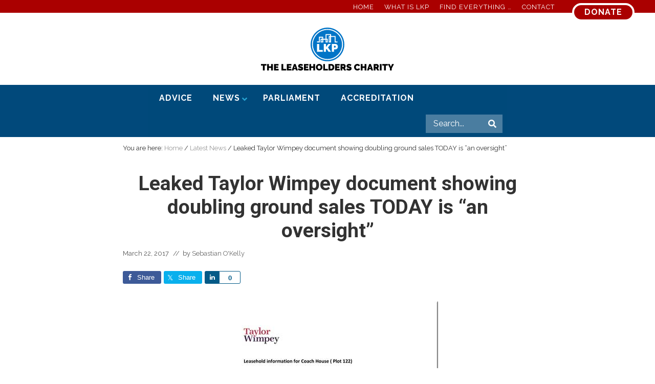

--- FILE ---
content_type: text/html; charset=UTF-8
request_url: https://www.leaseholdknowledge.com/leaked-taylor-wimpey-document-showing-doubling-ground-sales-today-oversight/
body_size: 29990
content:
<!DOCTYPE html>
<html lang="en-GB">
<head >
<meta charset="UTF-8" />
<meta name="viewport" content="width=device-width, initial-scale=1" />
<meta name='robots' content='index, follow, max-image-preview:large, max-snippet:-1, max-video-preview:-1' />
	<style>img:is([sizes="auto" i], [sizes^="auto," i]) { contain-intrinsic-size: 3000px 1500px }</style>
	
	<!-- This site is optimized with the Yoast SEO plugin v26.3 - https://yoast.com/wordpress/plugins/seo/ -->
	<title>Leaked Taylor Wimpey document showing doubling ground sales TODAY is “an oversight” - Leasehold Knowledge Partnership</title>
	<link rel="canonical" href="https://www.leaseholdknowledge.com/leaked-taylor-wimpey-document-showing-doubling-ground-sales-today-oversight/" />
	<meta property="og:locale" content="en_GB" />
	<meta property="og:type" content="article" />
	<meta property="og:title" content="Leaked Taylor Wimpey document showing doubling ground sales TODAY is “an oversight” - Leasehold Knowledge Partnership" />
	<meta property="og:description" content="A leaked Taylor Wimpey document says that it is still selling flats with doubling ground rents but it is “an oversight” and “incorrect”, according to CEO Pete Redfern. Translation: This is an unaccountable blunder contradicting everything Taylor Wimpey has told MPs and press about its ground rent policy. The document, dated December 2016, clearly states &hellip;" />
	<meta property="og:url" content="https://www.leaseholdknowledge.com/leaked-taylor-wimpey-document-showing-doubling-ground-sales-today-oversight/" />
	<meta property="og:site_name" content="Leasehold Knowledge Partnership" />
	<meta property="article:publisher" content="https://www.facebook.com/LeaseholdKnowledge/" />
	<meta property="article:published_time" content="2017-03-22T22:08:42+00:00" />
	<meta property="article:modified_time" content="2019-01-06T19:32:56+00:00" />
	<meta property="og:image" content="https://www.leaseholdknowledge.com/wp-content/uploads/2017/03/TWStrawberryFieldsLKP.jpg" />
	<meta property="og:image:width" content="348" />
	<meta property="og:image:height" content="180" />
	<meta property="og:image:type" content="image/jpeg" />
	<meta name="author" content="Sebastian O&#039;Kelly" />
	<meta name="twitter:label1" content="Written by" />
	<meta name="twitter:data1" content="Sebastian O&#039;Kelly" />
	<meta name="twitter:label2" content="Estimated reading time" />
	<meta name="twitter:data2" content="8 minutes" />
	<script type="application/ld+json" class="yoast-schema-graph">{"@context":"https://schema.org","@graph":[{"@type":"Article","@id":"https://www.leaseholdknowledge.com/leaked-taylor-wimpey-document-showing-doubling-ground-sales-today-oversight/#article","isPartOf":{"@id":"https://www.leaseholdknowledge.com/leaked-taylor-wimpey-document-showing-doubling-ground-sales-today-oversight/"},"author":{"name":"Sebastian O'Kelly","@id":"https://www.leaseholdknowledge.com/#/schema/person/357a15a409f6923be586e4a178c74ade"},"headline":"Leaked Taylor Wimpey document showing doubling ground sales TODAY is “an oversight”","datePublished":"2017-03-22T22:08:42+00:00","dateModified":"2019-01-06T19:32:56+00:00","mainEntityOfPage":{"@id":"https://www.leaseholdknowledge.com/leaked-taylor-wimpey-document-showing-doubling-ground-sales-today-oversight/"},"wordCount":1693,"commentCount":5,"publisher":{"@id":"https://www.leaseholdknowledge.com/#organization"},"image":{"@id":"https://www.leaseholdknowledge.com/leaked-taylor-wimpey-document-showing-doubling-ground-sales-today-oversight/#primaryimage"},"thumbnailUrl":"https://www.leaseholdknowledge.com/wp-content/uploads/2017/03/TWStrawberryFieldsLKP.jpg","keywords":["Jim Fitzpatrick MP","Pete Redfern","Sir Peter Bottomley","Strawberry Fields","Taylor Wimpey"],"articleSection":["Ground rent scandal","Latest News","News","Taylor Wimpey"],"inLanguage":"en-GB","potentialAction":[{"@type":"CommentAction","name":"Comment","target":["https://www.leaseholdknowledge.com/leaked-taylor-wimpey-document-showing-doubling-ground-sales-today-oversight/#respond"]}]},{"@type":"WebPage","@id":"https://www.leaseholdknowledge.com/leaked-taylor-wimpey-document-showing-doubling-ground-sales-today-oversight/","url":"https://www.leaseholdknowledge.com/leaked-taylor-wimpey-document-showing-doubling-ground-sales-today-oversight/","name":"Leaked Taylor Wimpey document showing doubling ground sales TODAY is “an oversight” - Leasehold Knowledge Partnership","isPartOf":{"@id":"https://www.leaseholdknowledge.com/#website"},"primaryImageOfPage":{"@id":"https://www.leaseholdknowledge.com/leaked-taylor-wimpey-document-showing-doubling-ground-sales-today-oversight/#primaryimage"},"image":{"@id":"https://www.leaseholdknowledge.com/leaked-taylor-wimpey-document-showing-doubling-ground-sales-today-oversight/#primaryimage"},"thumbnailUrl":"https://www.leaseholdknowledge.com/wp-content/uploads/2017/03/TWStrawberryFieldsLKP.jpg","datePublished":"2017-03-22T22:08:42+00:00","dateModified":"2019-01-06T19:32:56+00:00","breadcrumb":{"@id":"https://www.leaseholdknowledge.com/leaked-taylor-wimpey-document-showing-doubling-ground-sales-today-oversight/#breadcrumb"},"inLanguage":"en-GB","potentialAction":[{"@type":"ReadAction","target":["https://www.leaseholdknowledge.com/leaked-taylor-wimpey-document-showing-doubling-ground-sales-today-oversight/"]}]},{"@type":"ImageObject","inLanguage":"en-GB","@id":"https://www.leaseholdknowledge.com/leaked-taylor-wimpey-document-showing-doubling-ground-sales-today-oversight/#primaryimage","url":"https://www.leaseholdknowledge.com/wp-content/uploads/2017/03/TWStrawberryFieldsLKP.jpg","contentUrl":"https://www.leaseholdknowledge.com/wp-content/uploads/2017/03/TWStrawberryFieldsLKP.jpg","width":348,"height":180},{"@type":"BreadcrumbList","@id":"https://www.leaseholdknowledge.com/leaked-taylor-wimpey-document-showing-doubling-ground-sales-today-oversight/#breadcrumb","itemListElement":[{"@type":"ListItem","position":1,"name":"Home","item":"https://www.leaseholdknowledge.com/"},{"@type":"ListItem","position":2,"name":"All Articles","item":"https://www.leaseholdknowledge.com/all-articles/"},{"@type":"ListItem","position":3,"name":"Leaked Taylor Wimpey document showing doubling ground sales TODAY is “an oversight”"}]},{"@type":"WebSite","@id":"https://www.leaseholdknowledge.com/#website","url":"https://www.leaseholdknowledge.com/","name":"Leasehold Knowledge Partnership","description":"Secretariat of the All Party Parliamentary Group on leasehold reform","publisher":{"@id":"https://www.leaseholdknowledge.com/#organization"},"potentialAction":[{"@type":"SearchAction","target":{"@type":"EntryPoint","urlTemplate":"https://www.leaseholdknowledge.com/?s={search_term_string}"},"query-input":{"@type":"PropertyValueSpecification","valueRequired":true,"valueName":"search_term_string"}}],"inLanguage":"en-GB"},{"@type":"Organization","@id":"https://www.leaseholdknowledge.com/#organization","name":"Leasehold Knowledge Partnership","url":"https://www.leaseholdknowledge.com/","logo":{"@type":"ImageObject","inLanguage":"en-GB","@id":"https://www.leaseholdknowledge.com/#/schema/logo/image/","url":"https://www.leaseholdknowledge.com/wp-content/uploads/2014/09/LKPheadersmall.jpg","contentUrl":"https://www.leaseholdknowledge.com/wp-content/uploads/2014/09/LKPheadersmall.jpg","width":394,"height":75,"caption":"Leasehold Knowledge Partnership"},"image":{"@id":"https://www.leaseholdknowledge.com/#/schema/logo/image/"},"sameAs":["https://www.facebook.com/LeaseholdKnowledge/"]},{"@type":"Person","@id":"https://www.leaseholdknowledge.com/#/schema/person/357a15a409f6923be586e4a178c74ade","name":"Sebastian O'Kelly","image":{"@type":"ImageObject","inLanguage":"en-GB","@id":"https://www.leaseholdknowledge.com/#/schema/person/image/","url":"https://secure.gravatar.com/avatar/67df1ea5841188d21c8b040f245f448095b8e5bb07899d10f60655d0ad1c79db?s=96&d=mm&r=g","contentUrl":"https://secure.gravatar.com/avatar/67df1ea5841188d21c8b040f245f448095b8e5bb07899d10f60655d0ad1c79db?s=96&d=mm&r=g","caption":"Sebastian O'Kelly"},"url":"https://www.leaseholdknowledge.com/author/enigma-17/"}]}</script>
	<!-- / Yoast SEO plugin. -->


<link rel='dns-prefetch' href='//www.leaseholdknowledge.com' />
<link rel='dns-prefetch' href='//maps.googleapis.com' />
<link rel='dns-prefetch' href='//fonts.googleapis.com' />
<link rel="alternate" type="application/rss+xml" title="Leasehold Knowledge Partnership &raquo; Feed" href="https://www.leaseholdknowledge.com/feed/" />
<link rel="alternate" type="application/rss+xml" title="Leasehold Knowledge Partnership &raquo; Comments Feed" href="https://www.leaseholdknowledge.com/comments/feed/" />
<link rel="alternate" type="application/rss+xml" title="Leasehold Knowledge Partnership &raquo; Leaked Taylor Wimpey document showing doubling ground sales TODAY is “an oversight” Comments Feed" href="https://www.leaseholdknowledge.com/leaked-taylor-wimpey-document-showing-doubling-ground-sales-today-oversight/feed/" />
		<!-- This site uses the Google Analytics by MonsterInsights plugin v9.9.0 - Using Analytics tracking - https://www.monsterinsights.com/ -->
		<!-- Note: MonsterInsights is not currently configured on this site. The site owner needs to authenticate with Google Analytics in the MonsterInsights settings panel. -->
					<!-- No tracking code set -->
				<!-- / Google Analytics by MonsterInsights -->
		<script type="text/javascript">
/* <![CDATA[ */
window._wpemojiSettings = {"baseUrl":"https:\/\/s.w.org\/images\/core\/emoji\/16.0.1\/72x72\/","ext":".png","svgUrl":"https:\/\/s.w.org\/images\/core\/emoji\/16.0.1\/svg\/","svgExt":".svg","source":{"concatemoji":"https:\/\/www.leaseholdknowledge.com\/wp\/wp-includes\/js\/wp-emoji-release.min.js?ver=6.8.3"}};
/*! This file is auto-generated */
!function(s,n){var o,i,e;function c(e){try{var t={supportTests:e,timestamp:(new Date).valueOf()};sessionStorage.setItem(o,JSON.stringify(t))}catch(e){}}function p(e,t,n){e.clearRect(0,0,e.canvas.width,e.canvas.height),e.fillText(t,0,0);var t=new Uint32Array(e.getImageData(0,0,e.canvas.width,e.canvas.height).data),a=(e.clearRect(0,0,e.canvas.width,e.canvas.height),e.fillText(n,0,0),new Uint32Array(e.getImageData(0,0,e.canvas.width,e.canvas.height).data));return t.every(function(e,t){return e===a[t]})}function u(e,t){e.clearRect(0,0,e.canvas.width,e.canvas.height),e.fillText(t,0,0);for(var n=e.getImageData(16,16,1,1),a=0;a<n.data.length;a++)if(0!==n.data[a])return!1;return!0}function f(e,t,n,a){switch(t){case"flag":return n(e,"\ud83c\udff3\ufe0f\u200d\u26a7\ufe0f","\ud83c\udff3\ufe0f\u200b\u26a7\ufe0f")?!1:!n(e,"\ud83c\udde8\ud83c\uddf6","\ud83c\udde8\u200b\ud83c\uddf6")&&!n(e,"\ud83c\udff4\udb40\udc67\udb40\udc62\udb40\udc65\udb40\udc6e\udb40\udc67\udb40\udc7f","\ud83c\udff4\u200b\udb40\udc67\u200b\udb40\udc62\u200b\udb40\udc65\u200b\udb40\udc6e\u200b\udb40\udc67\u200b\udb40\udc7f");case"emoji":return!a(e,"\ud83e\udedf")}return!1}function g(e,t,n,a){var r="undefined"!=typeof WorkerGlobalScope&&self instanceof WorkerGlobalScope?new OffscreenCanvas(300,150):s.createElement("canvas"),o=r.getContext("2d",{willReadFrequently:!0}),i=(o.textBaseline="top",o.font="600 32px Arial",{});return e.forEach(function(e){i[e]=t(o,e,n,a)}),i}function t(e){var t=s.createElement("script");t.src=e,t.defer=!0,s.head.appendChild(t)}"undefined"!=typeof Promise&&(o="wpEmojiSettingsSupports",i=["flag","emoji"],n.supports={everything:!0,everythingExceptFlag:!0},e=new Promise(function(e){s.addEventListener("DOMContentLoaded",e,{once:!0})}),new Promise(function(t){var n=function(){try{var e=JSON.parse(sessionStorage.getItem(o));if("object"==typeof e&&"number"==typeof e.timestamp&&(new Date).valueOf()<e.timestamp+604800&&"object"==typeof e.supportTests)return e.supportTests}catch(e){}return null}();if(!n){if("undefined"!=typeof Worker&&"undefined"!=typeof OffscreenCanvas&&"undefined"!=typeof URL&&URL.createObjectURL&&"undefined"!=typeof Blob)try{var e="postMessage("+g.toString()+"("+[JSON.stringify(i),f.toString(),p.toString(),u.toString()].join(",")+"));",a=new Blob([e],{type:"text/javascript"}),r=new Worker(URL.createObjectURL(a),{name:"wpTestEmojiSupports"});return void(r.onmessage=function(e){c(n=e.data),r.terminate(),t(n)})}catch(e){}c(n=g(i,f,p,u))}t(n)}).then(function(e){for(var t in e)n.supports[t]=e[t],n.supports.everything=n.supports.everything&&n.supports[t],"flag"!==t&&(n.supports.everythingExceptFlag=n.supports.everythingExceptFlag&&n.supports[t]);n.supports.everythingExceptFlag=n.supports.everythingExceptFlag&&!n.supports.flag,n.DOMReady=!1,n.readyCallback=function(){n.DOMReady=!0}}).then(function(){return e}).then(function(){var e;n.supports.everything||(n.readyCallback(),(e=n.source||{}).concatemoji?t(e.concatemoji):e.wpemoji&&e.twemoji&&(t(e.twemoji),t(e.wpemoji)))}))}((window,document),window._wpemojiSettings);
/* ]]> */
</script>
<!-- www.leaseholdknowledge.com is managing ads with Advanced Ads 2.0.13 – https://wpadvancedads.com/ --><script id="lease-ready">
			window.advanced_ads_ready=function(e,a){a=a||"complete";var d=function(e){return"interactive"===a?"loading"!==e:"complete"===e};d(document.readyState)?e():document.addEventListener("readystatechange",(function(a){d(a.target.readyState)&&e()}),{once:"interactive"===a})},window.advanced_ads_ready_queue=window.advanced_ads_ready_queue||[];		</script>
		<link rel='stylesheet' id='genesis-blocks-style-css-css' href='https://www.leaseholdknowledge.com/wp-content/plugins/genesis-blocks/dist/style-blocks.build.css?ver=1742439246' type='text/css' media='all' />
<link rel='stylesheet' id='genesis-simple-share-plugin-css-css' href='https://www.leaseholdknowledge.com/wp-content/plugins/genesis-simple-share/assets/css/share.min.css?ver=0.1.0' type='text/css' media='all' />
<link rel='stylesheet' id='genesis-simple-share-genericons-css-css' href='https://www.leaseholdknowledge.com/wp-content/plugins/genesis-simple-share/assets/css/genericons.min.css?ver=0.1.0' type='text/css' media='all' />
<style id='wp-emoji-styles-inline-css' type='text/css'>

	img.wp-smiley, img.emoji {
		display: inline !important;
		border: none !important;
		box-shadow: none !important;
		height: 1em !important;
		width: 1em !important;
		margin: 0 0.07em !important;
		vertical-align: -0.1em !important;
		background: none !important;
		padding: 0 !important;
	}
</style>
<link rel='stylesheet' id='wp-block-library-css' href='https://www.leaseholdknowledge.com/wp/wp-includes/css/dist/block-library/style.min.css?ver=6.8.3' type='text/css' media='all' />
<style id='classic-theme-styles-inline-css' type='text/css'>
/*! This file is auto-generated */
.wp-block-button__link{color:#fff;background-color:#32373c;border-radius:9999px;box-shadow:none;text-decoration:none;padding:calc(.667em + 2px) calc(1.333em + 2px);font-size:1.125em}.wp-block-file__button{background:#32373c;color:#fff;text-decoration:none}
</style>
<style id='safe-svg-svg-icon-style-inline-css' type='text/css'>
.safe-svg-cover{text-align:center}.safe-svg-cover .safe-svg-inside{display:inline-block;max-width:100%}.safe-svg-cover svg{fill:currentColor;height:100%;max-height:100%;max-width:100%;width:100%}

</style>
<link rel='stylesheet' id='awsm-ead-public-css' href='https://www.leaseholdknowledge.com/wp-content/plugins/embed-any-document/css/embed-public.min.css?ver=2.7.8' type='text/css' media='all' />
<style id='global-styles-inline-css' type='text/css'>
:root{--wp--preset--aspect-ratio--square: 1;--wp--preset--aspect-ratio--4-3: 4/3;--wp--preset--aspect-ratio--3-4: 3/4;--wp--preset--aspect-ratio--3-2: 3/2;--wp--preset--aspect-ratio--2-3: 2/3;--wp--preset--aspect-ratio--16-9: 16/9;--wp--preset--aspect-ratio--9-16: 9/16;--wp--preset--color--black: #000000;--wp--preset--color--cyan-bluish-gray: #abb8c3;--wp--preset--color--white: #ffffff;--wp--preset--color--pale-pink: #f78da7;--wp--preset--color--vivid-red: #cf2e2e;--wp--preset--color--luminous-vivid-orange: #ff6900;--wp--preset--color--luminous-vivid-amber: #fcb900;--wp--preset--color--light-green-cyan: #7bdcb5;--wp--preset--color--vivid-green-cyan: #00d084;--wp--preset--color--pale-cyan-blue: #8ed1fc;--wp--preset--color--vivid-cyan-blue: #0693e3;--wp--preset--color--vivid-purple: #9b51e0;--wp--preset--gradient--vivid-cyan-blue-to-vivid-purple: linear-gradient(135deg,rgba(6,147,227,1) 0%,rgb(155,81,224) 100%);--wp--preset--gradient--light-green-cyan-to-vivid-green-cyan: linear-gradient(135deg,rgb(122,220,180) 0%,rgb(0,208,130) 100%);--wp--preset--gradient--luminous-vivid-amber-to-luminous-vivid-orange: linear-gradient(135deg,rgba(252,185,0,1) 0%,rgba(255,105,0,1) 100%);--wp--preset--gradient--luminous-vivid-orange-to-vivid-red: linear-gradient(135deg,rgba(255,105,0,1) 0%,rgb(207,46,46) 100%);--wp--preset--gradient--very-light-gray-to-cyan-bluish-gray: linear-gradient(135deg,rgb(238,238,238) 0%,rgb(169,184,195) 100%);--wp--preset--gradient--cool-to-warm-spectrum: linear-gradient(135deg,rgb(74,234,220) 0%,rgb(151,120,209) 20%,rgb(207,42,186) 40%,rgb(238,44,130) 60%,rgb(251,105,98) 80%,rgb(254,248,76) 100%);--wp--preset--gradient--blush-light-purple: linear-gradient(135deg,rgb(255,206,236) 0%,rgb(152,150,240) 100%);--wp--preset--gradient--blush-bordeaux: linear-gradient(135deg,rgb(254,205,165) 0%,rgb(254,45,45) 50%,rgb(107,0,62) 100%);--wp--preset--gradient--luminous-dusk: linear-gradient(135deg,rgb(255,203,112) 0%,rgb(199,81,192) 50%,rgb(65,88,208) 100%);--wp--preset--gradient--pale-ocean: linear-gradient(135deg,rgb(255,245,203) 0%,rgb(182,227,212) 50%,rgb(51,167,181) 100%);--wp--preset--gradient--electric-grass: linear-gradient(135deg,rgb(202,248,128) 0%,rgb(113,206,126) 100%);--wp--preset--gradient--midnight: linear-gradient(135deg,rgb(2,3,129) 0%,rgb(40,116,252) 100%);--wp--preset--font-size--small: 13px;--wp--preset--font-size--medium: 20px;--wp--preset--font-size--large: 36px;--wp--preset--font-size--x-large: 42px;--wp--preset--spacing--20: 0.44rem;--wp--preset--spacing--30: 0.67rem;--wp--preset--spacing--40: 1rem;--wp--preset--spacing--50: 1.5rem;--wp--preset--spacing--60: 2.25rem;--wp--preset--spacing--70: 3.38rem;--wp--preset--spacing--80: 5.06rem;--wp--preset--shadow--natural: 6px 6px 9px rgba(0, 0, 0, 0.2);--wp--preset--shadow--deep: 12px 12px 50px rgba(0, 0, 0, 0.4);--wp--preset--shadow--sharp: 6px 6px 0px rgba(0, 0, 0, 0.2);--wp--preset--shadow--outlined: 6px 6px 0px -3px rgba(255, 255, 255, 1), 6px 6px rgba(0, 0, 0, 1);--wp--preset--shadow--crisp: 6px 6px 0px rgba(0, 0, 0, 1);}:where(.is-layout-flex){gap: 0.5em;}:where(.is-layout-grid){gap: 0.5em;}body .is-layout-flex{display: flex;}.is-layout-flex{flex-wrap: wrap;align-items: center;}.is-layout-flex > :is(*, div){margin: 0;}body .is-layout-grid{display: grid;}.is-layout-grid > :is(*, div){margin: 0;}:where(.wp-block-columns.is-layout-flex){gap: 2em;}:where(.wp-block-columns.is-layout-grid){gap: 2em;}:where(.wp-block-post-template.is-layout-flex){gap: 1.25em;}:where(.wp-block-post-template.is-layout-grid){gap: 1.25em;}.has-black-color{color: var(--wp--preset--color--black) !important;}.has-cyan-bluish-gray-color{color: var(--wp--preset--color--cyan-bluish-gray) !important;}.has-white-color{color: var(--wp--preset--color--white) !important;}.has-pale-pink-color{color: var(--wp--preset--color--pale-pink) !important;}.has-vivid-red-color{color: var(--wp--preset--color--vivid-red) !important;}.has-luminous-vivid-orange-color{color: var(--wp--preset--color--luminous-vivid-orange) !important;}.has-luminous-vivid-amber-color{color: var(--wp--preset--color--luminous-vivid-amber) !important;}.has-light-green-cyan-color{color: var(--wp--preset--color--light-green-cyan) !important;}.has-vivid-green-cyan-color{color: var(--wp--preset--color--vivid-green-cyan) !important;}.has-pale-cyan-blue-color{color: var(--wp--preset--color--pale-cyan-blue) !important;}.has-vivid-cyan-blue-color{color: var(--wp--preset--color--vivid-cyan-blue) !important;}.has-vivid-purple-color{color: var(--wp--preset--color--vivid-purple) !important;}.has-black-background-color{background-color: var(--wp--preset--color--black) !important;}.has-cyan-bluish-gray-background-color{background-color: var(--wp--preset--color--cyan-bluish-gray) !important;}.has-white-background-color{background-color: var(--wp--preset--color--white) !important;}.has-pale-pink-background-color{background-color: var(--wp--preset--color--pale-pink) !important;}.has-vivid-red-background-color{background-color: var(--wp--preset--color--vivid-red) !important;}.has-luminous-vivid-orange-background-color{background-color: var(--wp--preset--color--luminous-vivid-orange) !important;}.has-luminous-vivid-amber-background-color{background-color: var(--wp--preset--color--luminous-vivid-amber) !important;}.has-light-green-cyan-background-color{background-color: var(--wp--preset--color--light-green-cyan) !important;}.has-vivid-green-cyan-background-color{background-color: var(--wp--preset--color--vivid-green-cyan) !important;}.has-pale-cyan-blue-background-color{background-color: var(--wp--preset--color--pale-cyan-blue) !important;}.has-vivid-cyan-blue-background-color{background-color: var(--wp--preset--color--vivid-cyan-blue) !important;}.has-vivid-purple-background-color{background-color: var(--wp--preset--color--vivid-purple) !important;}.has-black-border-color{border-color: var(--wp--preset--color--black) !important;}.has-cyan-bluish-gray-border-color{border-color: var(--wp--preset--color--cyan-bluish-gray) !important;}.has-white-border-color{border-color: var(--wp--preset--color--white) !important;}.has-pale-pink-border-color{border-color: var(--wp--preset--color--pale-pink) !important;}.has-vivid-red-border-color{border-color: var(--wp--preset--color--vivid-red) !important;}.has-luminous-vivid-orange-border-color{border-color: var(--wp--preset--color--luminous-vivid-orange) !important;}.has-luminous-vivid-amber-border-color{border-color: var(--wp--preset--color--luminous-vivid-amber) !important;}.has-light-green-cyan-border-color{border-color: var(--wp--preset--color--light-green-cyan) !important;}.has-vivid-green-cyan-border-color{border-color: var(--wp--preset--color--vivid-green-cyan) !important;}.has-pale-cyan-blue-border-color{border-color: var(--wp--preset--color--pale-cyan-blue) !important;}.has-vivid-cyan-blue-border-color{border-color: var(--wp--preset--color--vivid-cyan-blue) !important;}.has-vivid-purple-border-color{border-color: var(--wp--preset--color--vivid-purple) !important;}.has-vivid-cyan-blue-to-vivid-purple-gradient-background{background: var(--wp--preset--gradient--vivid-cyan-blue-to-vivid-purple) !important;}.has-light-green-cyan-to-vivid-green-cyan-gradient-background{background: var(--wp--preset--gradient--light-green-cyan-to-vivid-green-cyan) !important;}.has-luminous-vivid-amber-to-luminous-vivid-orange-gradient-background{background: var(--wp--preset--gradient--luminous-vivid-amber-to-luminous-vivid-orange) !important;}.has-luminous-vivid-orange-to-vivid-red-gradient-background{background: var(--wp--preset--gradient--luminous-vivid-orange-to-vivid-red) !important;}.has-very-light-gray-to-cyan-bluish-gray-gradient-background{background: var(--wp--preset--gradient--very-light-gray-to-cyan-bluish-gray) !important;}.has-cool-to-warm-spectrum-gradient-background{background: var(--wp--preset--gradient--cool-to-warm-spectrum) !important;}.has-blush-light-purple-gradient-background{background: var(--wp--preset--gradient--blush-light-purple) !important;}.has-blush-bordeaux-gradient-background{background: var(--wp--preset--gradient--blush-bordeaux) !important;}.has-luminous-dusk-gradient-background{background: var(--wp--preset--gradient--luminous-dusk) !important;}.has-pale-ocean-gradient-background{background: var(--wp--preset--gradient--pale-ocean) !important;}.has-electric-grass-gradient-background{background: var(--wp--preset--gradient--electric-grass) !important;}.has-midnight-gradient-background{background: var(--wp--preset--gradient--midnight) !important;}.has-small-font-size{font-size: var(--wp--preset--font-size--small) !important;}.has-medium-font-size{font-size: var(--wp--preset--font-size--medium) !important;}.has-large-font-size{font-size: var(--wp--preset--font-size--large) !important;}.has-x-large-font-size{font-size: var(--wp--preset--font-size--x-large) !important;}
:where(.wp-block-post-template.is-layout-flex){gap: 1.25em;}:where(.wp-block-post-template.is-layout-grid){gap: 1.25em;}
:where(.wp-block-columns.is-layout-flex){gap: 2em;}:where(.wp-block-columns.is-layout-grid){gap: 2em;}
:root :where(.wp-block-pullquote){font-size: 1.5em;line-height: 1.6;}
</style>
<link rel='stylesheet' id='lkp-custom-blocks-css' href='https://www.leaseholdknowledge.com/wp-content/plugins/lkp-custom-blocks/public/css/lkp-custom-blocks-public.css?ver=1.0.0' type='text/css' media='all' />
<link rel='stylesheet' id='lkp-custom-post-type-css' href='https://www.leaseholdknowledge.com/wp-content/plugins/lkp-custom-post-type/public/css/lkp-custom-post-type-public.css?ver=1.0.0' type='text/css' media='all' />
<link rel='stylesheet' id='wp-components-css' href='https://www.leaseholdknowledge.com/wp/wp-includes/css/dist/components/style.min.css?ver=6.8.3' type='text/css' media='all' />
<link rel='stylesheet' id='godaddy-styles-css' href='https://www.leaseholdknowledge.com/wp-content/plugins/coblocks/includes/Dependencies/GoDaddy/Styles/build/latest.css?ver=2.0.2' type='text/css' media='all' />
<link rel='stylesheet' id='tag-groups-css-frontend-structure-css' href='https://www.leaseholdknowledge.com/wp-content/plugins/tag-groups/assets/css/jquery-ui.structure.min.css?ver=2.1.1' type='text/css' media='all' />
<link rel='stylesheet' id='tag-groups-css-frontend-theme-css' href='https://www.leaseholdknowledge.com/wp-content/plugins/tag-groups/assets/css/delta/jquery-ui.theme.min.css?ver=2.1.1' type='text/css' media='all' />
<link rel='stylesheet' id='tag-groups-css-frontend-css' href='https://www.leaseholdknowledge.com/wp-content/plugins/tag-groups/assets/css/frontend.min.css?ver=2.1.1' type='text/css' media='all' />
<link rel='stylesheet' id='maitheme-google-fonts-css' href='https://fonts.googleapis.com/css?family=Raleway%3A400%2C700%7CRoboto%3A400%2C700&#038;ver=1.1.0' type='text/css' media='all' />
<link rel='stylesheet' id='mai-theme-engine-css' href='https://www.leaseholdknowledge.com/wp-content/plugins/mai-theme-engine/assets/css/mai-theme.min.css?ver=1.13.1' type='text/css' media='all' />
<link rel='stylesheet' id='flexington-css' href='https://www.leaseholdknowledge.com/wp-content/plugins/mai-theme-engine/assets/css/flexington.min.css?ver=2.5.0' type='text/css' media='all' />
<link rel='stylesheet' id='tablepress-default-css' href='https://www.leaseholdknowledge.com/wp-content/plugins/tablepress/css/build/default.css?ver=3.2.5' type='text/css' media='all' />
<link rel='stylesheet' id='yarpp-thumbnails-css' href='https://www.leaseholdknowledge.com/wp-content/plugins/yet-another-related-posts-plugin/style/styles_thumbnails.css?ver=5.30.11' type='text/css' media='all' />
<style id='yarpp-thumbnails-inline-css' type='text/css'>
.yarpp-thumbnails-horizontal .yarpp-thumbnail {width: 130px;height: 170px;margin: 5px;margin-left: 0px;}.yarpp-thumbnail > img, .yarpp-thumbnail-default {width: 120px;height: 120px;margin: 5px;}.yarpp-thumbnails-horizontal .yarpp-thumbnail-title {margin: 7px;margin-top: 0px;width: 120px;}.yarpp-thumbnail-default > img {min-height: 120px;min-width: 120px;}
.yarpp-thumbnails-horizontal .yarpp-thumbnail {width: 130px;height: 170px;margin: 5px;margin-left: 0px;}.yarpp-thumbnail > img, .yarpp-thumbnail-default {width: 120px;height: 120px;margin: 5px;}.yarpp-thumbnails-horizontal .yarpp-thumbnail-title {margin: 7px;margin-top: 0px;width: 120px;}.yarpp-thumbnail-default > img {min-height: 120px;min-width: 120px;}
</style>
<link rel='stylesheet' id='ubermenu-css' href='https://www.leaseholdknowledge.com/wp-content/plugins/ubermenu/pro/assets/css/ubermenu.min.css?ver=3.5' type='text/css' media='all' />
<link rel='stylesheet' id='ubermenu-font-awesome-all-css' href='https://www.leaseholdknowledge.com/wp-content/plugins/ubermenu/assets/fontawesome/css/all.min.css?ver=6.8.3' type='text/css' media='all' />
<link rel='stylesheet' id='mai-lifestyle-pro-css' href='https://www.leaseholdknowledge.com/wp-content/themes/lkp-mai/style.css?ver=1.1.0.12820211935' type='text/css' media='all' />
<link rel='stylesheet' id='yarppRelatedCss-css' href='https://www.leaseholdknowledge.com/wp-content/plugins/yet-another-related-posts-plugin/style/related.css?ver=5.30.11' type='text/css' media='all' />
<script type="text/javascript" src="https://www.leaseholdknowledge.com/wp/wp-includes/js/jquery/jquery.min.js?ver=3.7.1" id="jquery-core-js"></script>
<script type="text/javascript" src="https://www.leaseholdknowledge.com/wp/wp-includes/js/jquery/jquery-migrate.min.js?ver=3.4.1" id="jquery-migrate-js"></script>
<script type="text/javascript" src="https://www.leaseholdknowledge.com/wp-content/plugins/genesis-simple-share/assets/js/sharrre/jquery.sharrre.min.js?ver=0.1.0" id="genesis-simple-share-plugin-js-js"></script>
<script type="text/javascript" src="https://www.leaseholdknowledge.com/wp-content/plugins/genesis-simple-share/assets/js/waypoints.min.js?ver=0.1.0" id="genesis-simple-share-waypoint-js-js"></script>
<script type="text/javascript" src="https://www.leaseholdknowledge.com/wp-content/plugins/lkp-custom-blocks/public/js/lkp-custom-blocks-public.js?ver=1.0.0" id="lkp-custom-blocks-js"></script>
<script type="text/javascript" src="https://www.leaseholdknowledge.com/wp-content/plugins/lkp-custom-post-type/public/js/lkp-custom-post-type-public.js?ver=1.0.0" id="lkp-custom-post-type-js"></script>
<script type="text/javascript" src="https://www.leaseholdknowledge.com/wp-content/plugins/tag-groups/assets/js/frontend.min.js?ver=2.1.1" id="tag-groups-js-frontend-js"></script>
<link rel="https://api.w.org/" href="https://www.leaseholdknowledge.com/wp-json/" /><link rel="alternate" title="JSON" type="application/json" href="https://www.leaseholdknowledge.com/wp-json/wp/v2/posts/12510" /><link rel="EditURI" type="application/rsd+xml" title="RSD" href="https://www.leaseholdknowledge.com/wp/xmlrpc.php?rsd" />
<meta name="generator" content="WordPress 6.8.3" />
<link rel='shortlink' href='https://www.leaseholdknowledge.com/?p=12510' />
<link rel="alternate" title="oEmbed (JSON)" type="application/json+oembed" href="https://www.leaseholdknowledge.com/wp-json/oembed/1.0/embed?url=https%3A%2F%2Fwww.leaseholdknowledge.com%2Fleaked-taylor-wimpey-document-showing-doubling-ground-sales-today-oversight%2F" />
<link rel="alternate" title="oEmbed (XML)" type="text/xml+oembed" href="https://www.leaseholdknowledge.com/wp-json/oembed/1.0/embed?url=https%3A%2F%2Fwww.leaseholdknowledge.com%2Fleaked-taylor-wimpey-document-showing-doubling-ground-sales-today-oversight%2F&#038;format=xml" />
<style id="ubermenu-custom-generated-css">
/** Font Awesome 4 Compatibility **/
.fa{font-style:normal;font-variant:normal;font-weight:normal;font-family:FontAwesome;}

/** UberMenu Custom Menu Styles (Customizer) **/
/* main */
 .ubermenu-main { max-width:700px; background-color:#cfd6cf; background:-webkit-gradient(linear,left top,left bottom,from(#cfd6cf),to(#cfd6cf)); background:-webkit-linear-gradient(top,#cfd6cf,#cfd6cf); background:-moz-linear-gradient(top,#cfd6cf,#cfd6cf); background:-ms-linear-gradient(top,#cfd6cf,#cfd6cf); background:-o-linear-gradient(top,#cfd6cf,#cfd6cf); background:linear-gradient(top,#cfd6cf,#cfd6cf); border:1px solid #f4f4f4; }
 .ubermenu-main .ubermenu-item-level-0 > .ubermenu-target { color:#000000; }
 .ubermenu-main .ubermenu-submenu.ubermenu-submenu-drop { background-color:#cfd6cf; }
 .ubermenu-main .ubermenu-item-level-0 > .ubermenu-submenu-drop { box-shadow:0 0 20px rgba(0,0,0, 1); }
 .ubermenu-main .ubermenu-submenu .ubermenu-highlight { color:#27a3d1; }
 .ubermenu-main .ubermenu-submenu .ubermenu-item-header > .ubermenu-target, .ubermenu-main .ubermenu-tab > .ubermenu-target { text-transform:none; }
 .ubermenu-main .ubermenu-submenu .ubermenu-item-header > .ubermenu-target:hover { color:#27a3d1; }
 .ubermenu-main .ubermenu-nav .ubermenu-submenu .ubermenu-item-header > .ubermenu-target { font-weight:bold; }
 .ubermenu.ubermenu-main .ubermenu-item-normal > .ubermenu-target:hover, .ubermenu.ubermenu-main .ubermenu-item-normal.ubermenu-active > .ubermenu-target { color:#27a3d1; }
 .ubermenu-main .ubermenu-item-normal > .ubermenu-target { font-weight:bold; }
 .ubermenu-main .ubermenu-item-normal > .ubermenu-target:hover > .ubermenu-target-text { text-decoration:underline; }
 .ubermenu-main .ubermenu-item-level-0.ubermenu-has-submenu-drop > .ubermenu-target > .ubermenu-sub-indicator { color:#27a3d1; }
 .ubermenu-main .ubermenu-submenu .ubermenu-divider > hr { border-top-color:#ffffff; }


/** UberMenu Custom Menu Item Styles (Menu Item Settings) **/
/* 18117 */  .ubermenu .ubermenu-item.ubermenu-item-18117 > .ubermenu-target { background:#dd3333; }
/* 12777 */  .ubermenu .ubermenu-item.ubermenu-item-12777 > .ubermenu-target { background:#27a3d1; }

/* Status: Loaded from Transient */

</style><script src="https://kit.fontawesome.com/b73cb7ac67.js"></script><style>
	:root {
		--header-spacer: 0;
		--text-title: 100%;
		--logo-width: 260px;
		--logo-shrink-width: 182px;
		--logo-margin-top: 24px;
		--logo-margin-bottom: 24px;
	}
	.site-title.has-text-title a {
		font-size: var(--text-title);
	}
	@media only screen and (min-width: 769px) {
		.site-title a {
			margin-top: var(--logo-margin-top);
			margin-bottom: var(--logo-margin-bottom);
		}
		.custom-logo-link {
			max-width: var(--logo-width);
		}
	}
	@media only screen and (max-width: 768px) {
		.site-title a {
			margin-top: 4px;
			margin-bottom: 4px;
		}
		.custom-logo-link {
			max-width: var(--logo-shrink-width);
		}
	}
	</style><style>
	@media only screen and (max-width: 965px) {
		.header-before,
		.header-left,
		.header-right,
		.nav-primary,
		.nav-secondary {
			display: none;
		}
		.mai-toggle {
			display: block;
		}
	}
	</style><link rel="icon" href="https://www.leaseholdknowledge.com/wp-content/uploads/2019/10/cropped-LKP-favicon-32x32.png" sizes="32x32" />
<link rel="icon" href="https://www.leaseholdknowledge.com/wp-content/uploads/2019/10/cropped-LKP-favicon-192x192.png" sizes="192x192" />
<link rel="apple-touch-icon" href="https://www.leaseholdknowledge.com/wp-content/uploads/2019/10/cropped-LKP-favicon-180x180.png" />
<meta name="msapplication-TileImage" content="https://www.leaseholdknowledge.com/wp-content/uploads/2019/10/cropped-LKP-favicon-270x270.png" />
		<style type="text/css" id="wp-custom-css">
			.ubermenu .ubermenu-search input.ubermenu-search-input {
	background-color: rgba(1,73,123, 0.7);
	color: #fff;
}


.ubermenu .ubermenu-search input.ubermenu-search-input::placeholder {
	color: #fff;
}

.ubermenu .ubermenu-search .ubermenu-search-submit {
	color: #fff;
}

@media (max-width: 965px) {
	.hide-mobile {
		display: none!important;
	}
}		</style>
		<style id="kirki-inline-styles">.woocommerce-message{border-top-color:#8fae1b;}.woocommerce-info::before{color:#1e85be;}.woocommerce-info{border-top-color:#1e85be;}.woocommerce-error::before{color:#b81c23;}.woocommerce-error{border-top-color:#b81c23;}</style></head>
<body class="wp-singular post-template-default single single-post postid-12510 single-format-standard wp-custom-logo wp-theme-genesis wp-child-theme-lkp-mai header-full-width md-content genesis-breadcrumbs-visible genesis-footer-widgets-visible news-pro-blue has-standard-menu singular no-js text-md no-sidebars aa-prefix-lease-">	<script>
		//<![CDATA[
		( function() {
			var c = document.body.classList;
			c.remove( 'no-js' );
			c.add( 'js' );
		})();
		//]]>
	</script>
	<div class="site-container"><ul class="genesis-skip-link"><li><a href="#mai-toggle" class="screen-reader-shortcut"> Menu</a></li><li><a href="#genesis-nav-primary" class="screen-reader-shortcut"> Skip to primary navigation</a></li><li><a href="#genesis-content" class="screen-reader-shortcut"> Skip to main content</a></li><li><a href="#genesis-sidebar-primary" class="screen-reader-shortcut"> Skip to primary sidebar</a></li><li><a href="#genesis-footer-widgets" class="screen-reader-shortcut"> Skip to footer</a></li></ul><div class="header-before text-sm"><div class="wrap"><aside class="widget-area"><h2 class="genesis-sidebar-title screen-reader-text">Before Header</h2><section id="nav_menu-10" class="widget widget_nav_menu"><div class="widget-wrap"><nav class="nav-header-before"><ul id="menu-top-menu" class="menu genesis-nav-menu js-superfish"><li id="menu-item-22786" class="menu-item menu-item-type-post_type menu-item-object-page menu-item-home menu-item-22786"><a href="https://www.leaseholdknowledge.com/"><span >Home</span></a></li>
<li id="menu-item-22784" class="menu-item menu-item-type-post_type menu-item-object-page menu-item-22784"><a href="https://www.leaseholdknowledge.com/what-is-lkp/"><span >What is LKP</span></a></li>
<li id="menu-item-27665" class="menu-item menu-item-type-post_type menu-item-object-page menu-item-27665"><a href="https://www.leaseholdknowledge.com/find-everything/"><span >Find everything …</span></a></li>
<li id="menu-item-22788" class="menu-item menu-item-type-post_type menu-item-object-page menu-item-22788"><a href="https://www.leaseholdknowledge.com/contact/"><span >Contact</span></a></li>
</ul></nav></div></section>
<section id="custom_html-10" class="widget_text widget widget_custom_html"><div class="widget_text widget-wrap"><div class="textwidget custom-html-widget"><a href="https://www.paypal.com/cgi-bin/webscr?cmd=_s-xclick&hosted_button_id=B64G2EA2WGW5A&source=url" class="button" target="_blank">Donate</a></div></div></section>
</aside></div></div><span id="header-trigger-wrap"><span id="header-trigger"></span></span><header class="site-header no-header-content"><div class="wrap"><div class="site-header-row row middle-xs between-xs around-md"><div class="title-area col col-xs-auto center-xs"><p class="site-title"><a href="https://www.leaseholdknowledge.com/" class="custom-logo-link" rel="home"><img width="4109" height="1328" src="https://www.leaseholdknowledge.com/wp-content/uploads/2019/12/LKP-Logo-black-logo-final4.svg" class="custom-logo" alt="Leasehold Knowledge Management Logo" decoding="async" fetchpriority="high" /></a></p><p class="site-description screen-reader-text">Secretariat of the All Party Parliamentary Group on leasehold reform</p></div></div><div id="mai-menu" class="mai-menu"><div class="mai-menu-outer"><div class="mai-menu-inner"><aside class="widget-area"><h2 class="genesis-sidebar-title screen-reader-text">Mobile Menu</h2><section id="nav_menu-13" class="widget widget_nav_menu"><div class="widget-wrap"><div class="menu-top-menu-container"><ul id="menu-top-menu-1" class="menu"><li class="menu-item menu-item-type-post_type menu-item-object-page menu-item-home menu-item-22786"><a href="https://www.leaseholdknowledge.com/">Home</a></li>
<li class="menu-item menu-item-type-post_type menu-item-object-page menu-item-22784"><a href="https://www.leaseholdknowledge.com/what-is-lkp/">What is LKP</a></li>
<li class="menu-item menu-item-type-post_type menu-item-object-page menu-item-27665"><a href="https://www.leaseholdknowledge.com/find-everything/">Find everything …</a></li>
<li class="menu-item menu-item-type-post_type menu-item-object-page menu-item-22788"><a href="https://www.leaseholdknowledge.com/contact/">Contact</a></li>
</ul></div></div></section>
<section id="nav_menu-14" class="widget widget_nav_menu"><div class="widget-wrap"><div class="menu-header-menu-container"><ul id="menu-header-menu" class="menu"><li class="menu-item menu-item-type-post_type menu-item-object-page menu-item-22797"><a href="https://www.leaseholdknowledge.com/advice/">Advice</a></li>
<li class="menu-item menu-item-type-post_type menu-item-object-page menu-item-has-children menu-item-22798"><a href="https://www.leaseholdknowledge.com/news/">News</a>
<ul class="sub-menu">
	<li class="menu-item menu-item-type-post_type menu-item-object-page menu-item-27664"><a href="https://www.leaseholdknowledge.com/find-everything/">Find everything …</a></li>
	<li class="menu-item menu-item-type-taxonomy menu-item-object-category menu-item-24790"><a href="https://www.leaseholdknowledge.com/category/news/about-peverel-group/">About Peverel group</a></li>
	<li class="menu-item menu-item-type-taxonomy menu-item-object-category menu-item-24084"><a href="https://www.leaseholdknowledge.com/category/appg/">APPG</a></li>
	<li class="menu-item menu-item-type-taxonomy menu-item-object-category menu-item-24085"><a href="https://www.leaseholdknowledge.com/category/news/arma/">ARMA</a></li>
	<li class="menu-item menu-item-type-taxonomy menu-item-object-category menu-item-24086"><a href="https://www.leaseholdknowledge.com/category/news/bellway/">Bellway</a></li>
	<li class="menu-item menu-item-type-taxonomy menu-item-object-category menu-item-24087"><a href="https://www.leaseholdknowledge.com/category/news/benjamin-mire/">Benjamin Mire</a></li>
	<li class="menu-item menu-item-type-taxonomy menu-item-object-category menu-item-24088"><a href="https://www.leaseholdknowledge.com/category/news/brixton-hill-court/">Brixton Hill Court</a></li>
	<li class="menu-item menu-item-type-taxonomy menu-item-object-category menu-item-24089"><a href="https://www.leaseholdknowledge.com/category/news/canary-riverside/">Canary Riverside</a></li>
	<li class="menu-item menu-item-type-taxonomy menu-item-object-category menu-item-24090"><a href="https://www.leaseholdknowledge.com/category/news/charter-quay/">Charter Quay</a></li>
	<li class="menu-item menu-item-type-taxonomy menu-item-object-category menu-item-24091"><a href="https://www.leaseholdknowledge.com/category/news/chelsea-bridge-wharf/">Chelsea Bridge Wharf</a></li>
	<li class="menu-item menu-item-type-taxonomy menu-item-object-category menu-item-24793"><a href="https://www.leaseholdknowledge.com/category/news/grenfell-cladding/">Cladding scandal</a></li>
	<li class="menu-item menu-item-type-taxonomy menu-item-object-category menu-item-27023"><a href="https://www.leaseholdknowledge.com/category/news/competition-and-markets-authority-oft/">Competition and Markets Authority / OFT</a></li>
	<li class="menu-item menu-item-type-taxonomy menu-item-object-category menu-item-24093"><a href="https://www.leaseholdknowledge.com/category/commonhold/">Commonhold</a></li>
	<li class="menu-item menu-item-type-taxonomy menu-item-object-category menu-item-24095"><a href="https://www.leaseholdknowledge.com/category/news/parliament/communities-select-committee/">Communities Select Committee</a></li>
	<li class="menu-item menu-item-type-taxonomy menu-item-object-category menu-item-24096"><a href="https://www.leaseholdknowledge.com/category/news/conveyancing-association/">Conveyancing Association</a></li>
	<li class="menu-item menu-item-type-taxonomy menu-item-object-category menu-item-24097"><a href="https://www.leaseholdknowledge.com/category/news/countrywide/">Countrywide</a></li>
	<li class="menu-item menu-item-type-taxonomy menu-item-object-category menu-item-24098"><a href="https://www.leaseholdknowledge.com/category/news/mhclg/">MHCLG</a></li>
	<li class="menu-item menu-item-type-taxonomy menu-item-object-category menu-item-24099"><a href="https://www.leaseholdknowledge.com/category/news/ej-capital-partners/">E&amp;J Capital Partners</a></li>
	<li class="menu-item menu-item-type-taxonomy menu-item-object-category menu-item-24100"><a href="https://www.leaseholdknowledge.com/category/subletting/exit-fees-2/">Exit fees</a></li>
	<li class="menu-item menu-item-type-taxonomy menu-item-object-category menu-item-24791"><a href="https://www.leaseholdknowledge.com/category/news/peverel/">FirstPort</a></li>
	<li class="menu-item menu-item-type-taxonomy menu-item-object-category menu-item-24102"><a href="https://www.leaseholdknowledge.com/category/news/fleecehold/">Fleecehold</a></li>
	<li class="menu-item menu-item-type-taxonomy menu-item-object-category menu-item-24792"><a href="https://www.leaseholdknowledge.com/category/news/forfeiture-news/">Forfeiture</a></li>
	<li class="menu-item menu-item-type-taxonomy menu-item-object-category menu-item-24103"><a href="https://www.leaseholdknowledge.com/category/news/fpra/">FPRA</a></li>
	<li class="menu-item menu-item-type-taxonomy menu-item-object-category menu-item-24104"><a href="https://www.leaseholdknowledge.com/category/news/gleeson-homes/">Gleeson Homes</a></li>
	<li class="menu-item menu-item-type-taxonomy menu-item-object-category current-post-ancestor current-menu-parent current-post-parent menu-item-24105"><a href="https://www.leaseholdknowledge.com/category/ground-rent-scandal/">Ground rent scandal</a></li>
	<li class="menu-item menu-item-type-taxonomy menu-item-object-category menu-item-24107"><a href="https://www.leaseholdknowledge.com/category/news/hanover/">Hanover</a></li>
	<li class="menu-item menu-item-type-taxonomy menu-item-object-category menu-item-24108"><a href="https://www.leaseholdknowledge.com/category/news/house-managers-flat/">House managers flat</a></li>
	<li class="menu-item menu-item-type-taxonomy menu-item-object-category menu-item-24109"><a href="https://www.leaseholdknowledge.com/category/news/house-of-lords/">House of Lords</a></li>
	<li class="menu-item menu-item-type-taxonomy menu-item-object-category menu-item-24795"><a href="https://www.leaseholdknowledge.com/category/news/housing-associations/">Housing associations</a></li>
	<li class="menu-item menu-item-type-taxonomy menu-item-object-category menu-item-24110"><a href="https://www.leaseholdknowledge.com/category/news/informal-lease-extension/">Informal lease extension</a></li>
	<li class="menu-item menu-item-type-taxonomy menu-item-object-category menu-item-24111"><a href="https://www.leaseholdknowledge.com/category/news/insurance-scams/">Insurance</a></li>
	<li class="menu-item menu-item-type-taxonomy menu-item-object-category menu-item-24112"><a href="https://www.leaseholdknowledge.com/category/news/irpm/">IRPM</a></li>
	<li class="menu-item menu-item-type-taxonomy menu-item-object-category menu-item-32804"><a href="https://www.leaseholdknowledge.com/category/news/jb-leitch/">JB Leitch</a></li>
	<li class="menu-item menu-item-type-taxonomy menu-item-object-category menu-item-24113"><a href="https://www.leaseholdknowledge.com/category/news/jim-fitzpatrick-mp-news/">Jim Fitzpatrick MP</a></li>
	<li class="menu-item menu-item-type-taxonomy menu-item-object-category menu-item-24114"><a href="https://www.leaseholdknowledge.com/category/news/john-christodoulou/">John Christodoulou</a></li>
	<li class="menu-item menu-item-type-taxonomy menu-item-object-category menu-item-24115"><a href="https://www.leaseholdknowledge.com/category/news/justin-bates/">Justin Bates</a></li>
	<li class="menu-item menu-item-type-taxonomy menu-item-object-category menu-item-24116"><a href="https://www.leaseholdknowledge.com/category/news/justin-madders-mp/">Justin Madders MP</a></li>
	<li class="menu-item menu-item-type-taxonomy menu-item-object-category menu-item-24117"><a href="https://www.leaseholdknowledge.com/category/news/law-commission/">Law Commission</a></li>
	<li class="menu-item menu-item-type-taxonomy menu-item-object-category menu-item-24118"><a href="https://www.leaseholdknowledge.com/category/news/lease/">LEASE</a></li>
	<li class="menu-item menu-item-type-taxonomy menu-item-object-category menu-item-31353"><a href="https://www.leaseholdknowledge.com/category/liam-spender/">Liam Spender</a></li>
	<li class="menu-item menu-item-type-taxonomy menu-item-object-category menu-item-24119"><a href="https://www.leaseholdknowledge.com/category/news/how-local-authority-leaseholders-can-fight-back/">Local authority leasehold</a></li>
	<li class="menu-item menu-item-type-taxonomy menu-item-object-category menu-item-24120"><a href="https://www.leaseholdknowledge.com/category/news/london-assembly/">London Assembly</a></li>
	<li class="menu-item menu-item-type-taxonomy menu-item-object-category menu-item-24121"><a href="https://www.leaseholdknowledge.com/category/louie-burns/">Louie Burns</a></li>
	<li class="menu-item menu-item-type-taxonomy menu-item-object-category menu-item-24122"><a href="https://www.leaseholdknowledge.com/category/martin-paine/">Martin Paine</a></li>
	<li class="menu-item menu-item-type-taxonomy menu-item-object-category menu-item-24123"><a href="https://www.leaseholdknowledge.com/category/news/mccarthy-and-stone/">McCarthy and Stone</a></li>
	<li class="menu-item menu-item-type-taxonomy menu-item-object-category menu-item-24124"><a href="https://www.leaseholdknowledge.com/category/news/moskovitz-gurvits/">Moskovitz / Gurvits</a></li>
	<li class="menu-item menu-item-type-taxonomy menu-item-object-category menu-item-24125"><a href="https://www.leaseholdknowledge.com/category/uncategorized/mulberry/">Mulberry Mews</a></li>
	<li class="menu-item menu-item-type-taxonomy menu-item-object-category menu-item-24126"><a href="https://www.leaseholdknowledge.com/category/national-leasehold-campaign/">National Leasehold Campaign</a></li>
	<li class="menu-item menu-item-type-taxonomy menu-item-object-category menu-item-24127"><a href="https://www.leaseholdknowledge.com/category/news/oakland-court/">Oakland Court</a></li>
	<li class="menu-item menu-item-type-taxonomy menu-item-object-category menu-item-24129"><a href="https://www.leaseholdknowledge.com/category/news/park-homes/">Park Homes</a></li>
	<li class="menu-item menu-item-type-taxonomy menu-item-object-category menu-item-24797"><a href="https://www.leaseholdknowledge.com/category/news/parliament/">Parliament</a></li>
	<li class="menu-item menu-item-type-taxonomy menu-item-object-category menu-item-24130"><a href="https://www.leaseholdknowledge.com/category/news/persimmon/">Persimmon</a></li>
	<li class="menu-item menu-item-type-taxonomy menu-item-object-category menu-item-24131"><a href="https://www.leaseholdknowledge.com/category/news/peverel/">Peverel</a></li>
	<li class="menu-item menu-item-type-taxonomy menu-item-object-category menu-item-24132"><a href="https://www.leaseholdknowledge.com/category/news/philip-rainey-qc/">Philip Rainey QC</a></li>
	<li class="menu-item menu-item-type-taxonomy menu-item-object-category menu-item-24133"><a href="https://www.leaseholdknowledge.com/category/news/plantation-wharf/">Plantation Wharf</a></li>
	<li class="menu-item menu-item-type-taxonomy menu-item-object-category menu-item-24799"><a href="https://www.leaseholdknowledge.com/category/press/">Press</a></li>
	<li class="menu-item menu-item-type-taxonomy menu-item-object-category menu-item-31179"><a href="https://www.leaseholdknowledge.com/category/news/property-tribunal/">Property tribunal</a></li>
	<li class="menu-item menu-item-type-taxonomy menu-item-object-category menu-item-24134"><a href="https://www.leaseholdknowledge.com/category/news/prostitutes/">Prostitutes</a></li>
	<li class="menu-item menu-item-type-taxonomy menu-item-object-category menu-item-24135"><a href="https://www.leaseholdknowledge.com/category/news/quadrangle-house/">Quadrangle House</a></li>
	<li class="menu-item menu-item-type-taxonomy menu-item-object-category menu-item-24136"><a href="https://www.leaseholdknowledge.com/category/news/redrow/">Redrow</a></li>
	<li class="menu-item menu-item-type-taxonomy menu-item-object-category menu-item-24137"><a href="https://www.leaseholdknowledge.com/category/news/retirement/">Retirement</a></li>
	<li class="menu-item menu-item-type-taxonomy menu-item-object-category menu-item-31413"><a href="https://www.leaseholdknowledge.com/category/news/richard-davidoff/">Richard Davidoff</a></li>
	<li class="menu-item menu-item-type-taxonomy menu-item-object-category menu-item-24138"><a href="https://www.leaseholdknowledge.com/category/news/rics/">RICS</a></li>
	<li class="menu-item menu-item-type-taxonomy menu-item-object-category menu-item-24139"><a href="https://www.leaseholdknowledge.com/category/news/right-to-manage-federation/">Right To Manage Federation</a></li>
	<li class="menu-item menu-item-type-taxonomy menu-item-object-category menu-item-24140"><a href="https://www.leaseholdknowledge.com/category/news/roger-southam/">Roger Southam</a></li>
	<li class="menu-item menu-item-type-taxonomy menu-item-object-category menu-item-31352"><a href="https://www.leaseholdknowledge.com/category/news/rooftop-development/">Rooftop development</a></li>
	<li class="menu-item menu-item-type-taxonomy menu-item-object-category menu-item-24141"><a href="https://www.leaseholdknowledge.com/category/news/rtm/">RTM</a></li>
	<li class="menu-item menu-item-type-taxonomy menu-item-object-category menu-item-24142"><a href="https://www.leaseholdknowledge.com/category/news/sean-powell/">Sean Powell</a></li>
	<li class="menu-item menu-item-type-taxonomy menu-item-object-category menu-item-24143"><a href="https://www.leaseholdknowledge.com/category/news/serious-fraud-office/">SFO</a></li>
	<li class="menu-item menu-item-type-taxonomy menu-item-object-category menu-item-24798"><a href="https://www.leaseholdknowledge.com/category/news/shared-ownership/">Shared ownership</a></li>
	<li class="menu-item menu-item-type-taxonomy menu-item-object-category menu-item-24144"><a href="https://www.leaseholdknowledge.com/category/news/sinclair-gardens-investments/">Sinclair Gardens Investments</a></li>
	<li class="menu-item menu-item-type-taxonomy menu-item-object-category menu-item-24145"><a href="https://www.leaseholdknowledge.com/category/news/sir-ed-davey/">Sir Ed Davey</a></li>
	<li class="menu-item menu-item-type-taxonomy menu-item-object-category menu-item-24146"><a href="https://www.leaseholdknowledge.com/category/news/sir-peter-bottomley/">Sir Peter Bottomley</a></li>
	<li class="menu-item menu-item-type-taxonomy menu-item-object-category menu-item-24157"><a href="https://www.leaseholdknowledge.com/category/news/st-georges-wharf-2/">St George&#8217;s Wharf</a></li>
	<li class="menu-item menu-item-type-taxonomy menu-item-object-category menu-item-24800"><a href="https://www.leaseholdknowledge.com/category/subletting/">Subletting</a></li>
	<li class="menu-item menu-item-type-taxonomy menu-item-object-category current-post-ancestor current-menu-parent current-post-parent menu-item-24158"><a href="https://www.leaseholdknowledge.com/category/news/taylor-wimpey/">Taylor Wimpey</a></li>
	<li class="menu-item menu-item-type-taxonomy menu-item-object-category menu-item-24159"><a href="https://www.leaseholdknowledge.com/category/news/tchenguiz/">Tchenguiz</a></li>
	<li class="menu-item menu-item-type-taxonomy menu-item-object-category menu-item-29780"><a href="https://www.leaseholdknowledge.com/category/news/warwick-estates/">Warwick Estates</a></li>
	<li class="menu-item menu-item-type-taxonomy menu-item-object-category menu-item-24160"><a href="https://www.leaseholdknowledge.com/category/news/west-india-quay/">West India Quay</a></li>
	<li class="menu-item menu-item-type-taxonomy menu-item-object-category menu-item-24161"><a href="https://www.leaseholdknowledge.com/category/news/william-waldorf-astor/">William Waldorf Astor</a></li>
	<li class="menu-item menu-item-type-taxonomy menu-item-object-category menu-item-24162"><a href="https://www.leaseholdknowledge.com/category/news/windrush-court/">Windrush Court</a></li>
</ul>
</li>
<li class="menu-item menu-item-type-post_type menu-item-object-page menu-item-22796"><a href="https://www.leaseholdknowledge.com/parliament/">Parliament</a></li>
<li class="menu-item menu-item-type-post_type menu-item-object-page menu-item-22801"><a href="https://www.leaseholdknowledge.com/accreditation/">Accreditation</a></li>
<li class="hide-mobile menu-item menu-item-type-custom menu-item-object-ubermenu-custom menu-item-30915"><a href="#ubermenu-custom_content">[Custom]</a></li>
</ul></div></div></section>
<section id="search-29" class="widget widget_search"><div class="widget-wrap"><form class="search-form" method="get" action="https://www.leaseholdknowledge.com/" role="search"><label class="search-form-label screen-reader-text" for="searchform-2">Search this website</label><input class="search-form-input" type="search" name="s" id="searchform-2" placeholder="Search this website"><input class="search-form-submit" type="submit" value="Search"><meta content="https://www.leaseholdknowledge.com/?s={s}"></form></div></section>
</aside></div></div></div></div></header><nav class="nav-primary" aria-label="Main" id="genesis-nav-primary"><div class="wrap">
<!-- UberMenu [Configuration:main] [Theme Loc:primary] [Integration:auto] -->
<a class="ubermenu-responsive-toggle ubermenu-responsive-toggle-main ubermenu-skin-none ubermenu-loc-primary ubermenu-responsive-toggle-content-align-left ubermenu-responsive-toggle-align-full " data-ubermenu-target="ubermenu-main-1802-primary-4"><i class="fas fa-bars"></i>Menu</a><nav id="ubermenu-main-1802-primary-4" class="ubermenu ubermenu-nojs ubermenu-main ubermenu-menu-1802 ubermenu-loc-primary ubermenu-responsive ubermenu-responsive-default ubermenu-responsive-collapse ubermenu-horizontal ubermenu-transition-none ubermenu-trigger-hover_intent ubermenu-skin-none  ubermenu-bar-align-center ubermenu-items-align-left ubermenu-disable-submenu-scroll ubermenu-sub-indicators ubermenu-retractors-responsive ubermenu-submenu-indicator-closes"><ul id="ubermenu-nav-main-1802-primary" class="ubermenu-nav"><li class="ubermenu-item ubermenu-item-type-post_type ubermenu-item-object-page ubermenu-item-22797 ubermenu-item-level-0 ubermenu-column ubermenu-column-auto" ><a class="ubermenu-target ubermenu-item-layout-default ubermenu-item-layout-text_only" href="https://www.leaseholdknowledge.com/advice/" tabindex="0"><span class="ubermenu-target-title ubermenu-target-text">Advice</span></a></li><li class="ubermenu-item ubermenu-item-type-post_type ubermenu-item-object-page ubermenu-item-has-children ubermenu-item-22798 ubermenu-item-level-0 ubermenu-column ubermenu-column-auto ubermenu-align-left ubermenu-has-submenu-drop ubermenu-has-submenu-mega" ><a class="ubermenu-target ubermenu-item-layout-default ubermenu-item-layout-text_only" href="https://www.leaseholdknowledge.com/news/" tabindex="0"><span class="ubermenu-target-title ubermenu-target-text">News</span><i class='ubermenu-sub-indicator fas fa-angle-down'></i></a><ul  class="ubermenu-submenu ubermenu-submenu-id-22798 ubermenu-submenu-type-mega ubermenu-submenu-drop ubermenu-submenu-align-full_width ubermenu-autoclear ubermenu-submenu-retractor-top"  ><li class="ubermenu-retractor ubermenu-retractor-desktop"><i class="fas fa-times"></i></li><li class=" ubermenu-autocolumn menu-item-22798-col-0 ubermenu-item-level-1 ubermenu-column ubermenu-column-1-4 ubermenu-has-submenu-stack ubermenu-item-type-column ubermenu-column-id-22798-col-0"><ul  class="ubermenu-submenu ubermenu-submenu-id-22798-col-0 ubermenu-submenu-type-stack"  ><li class="ubermenu-item ubermenu-item-type-post_type ubermenu-item-object-page ubermenu-item-27664 ubermenu-item-auto ubermenu-item-normal ubermenu-item-level-2 ubermenu-column ubermenu-column-auto" ><a class="ubermenu-target ubermenu-item-layout-default ubermenu-item-layout-text_only" href="https://www.leaseholdknowledge.com/find-everything/"><span class="ubermenu-target-title ubermenu-target-text">Find everything …</span></a></li><li class="ubermenu-item ubermenu-item-type-taxonomy ubermenu-item-object-category ubermenu-item-24790 ubermenu-item-auto ubermenu-item-normal ubermenu-item-level-2 ubermenu-column ubermenu-column-auto" ><a class="ubermenu-target ubermenu-item-layout-default ubermenu-item-layout-text_only" href="https://www.leaseholdknowledge.com/category/news/about-peverel-group/"><span class="ubermenu-target-title ubermenu-target-text">About Peverel group</span></a></li><li class="ubermenu-item ubermenu-item-type-taxonomy ubermenu-item-object-category ubermenu-item-24084 ubermenu-item-auto ubermenu-item-normal ubermenu-item-level-2 ubermenu-column ubermenu-column-auto" ><a class="ubermenu-target ubermenu-item-layout-default ubermenu-item-layout-text_only" href="https://www.leaseholdknowledge.com/category/appg/"><span class="ubermenu-target-title ubermenu-target-text">APPG</span></a></li><li class="ubermenu-item ubermenu-item-type-taxonomy ubermenu-item-object-category ubermenu-item-24085 ubermenu-item-auto ubermenu-item-normal ubermenu-item-level-2 ubermenu-column ubermenu-column-auto" ><a class="ubermenu-target ubermenu-item-layout-default ubermenu-item-layout-text_only" href="https://www.leaseholdknowledge.com/category/news/arma/"><span class="ubermenu-target-title ubermenu-target-text">ARMA</span></a></li><li class="ubermenu-item ubermenu-item-type-taxonomy ubermenu-item-object-category ubermenu-item-24086 ubermenu-item-auto ubermenu-item-normal ubermenu-item-level-2 ubermenu-column ubermenu-column-auto" ><a class="ubermenu-target ubermenu-item-layout-default ubermenu-item-layout-text_only" href="https://www.leaseholdknowledge.com/category/news/bellway/"><span class="ubermenu-target-title ubermenu-target-text">Bellway</span></a></li><li class="ubermenu-item ubermenu-item-type-taxonomy ubermenu-item-object-category ubermenu-item-24087 ubermenu-item-auto ubermenu-item-normal ubermenu-item-level-2 ubermenu-column ubermenu-column-auto" ><a class="ubermenu-target ubermenu-item-layout-default ubermenu-item-layout-text_only" href="https://www.leaseholdknowledge.com/category/news/benjamin-mire/"><span class="ubermenu-target-title ubermenu-target-text">Benjamin Mire</span></a></li><li class="ubermenu-item ubermenu-item-type-taxonomy ubermenu-item-object-category ubermenu-item-24088 ubermenu-item-auto ubermenu-item-normal ubermenu-item-level-2 ubermenu-column ubermenu-column-auto" ><a class="ubermenu-target ubermenu-item-layout-default ubermenu-item-layout-text_only" href="https://www.leaseholdknowledge.com/category/news/brixton-hill-court/"><span class="ubermenu-target-title ubermenu-target-text">Brixton Hill Court</span></a></li><li class="ubermenu-item ubermenu-item-type-taxonomy ubermenu-item-object-category ubermenu-item-24089 ubermenu-item-auto ubermenu-item-normal ubermenu-item-level-2 ubermenu-column ubermenu-column-auto" ><a class="ubermenu-target ubermenu-item-layout-default ubermenu-item-layout-text_only" href="https://www.leaseholdknowledge.com/category/news/canary-riverside/"><span class="ubermenu-target-title ubermenu-target-text">Canary Riverside</span></a></li><li class="ubermenu-item ubermenu-item-type-taxonomy ubermenu-item-object-category ubermenu-item-24090 ubermenu-item-auto ubermenu-item-normal ubermenu-item-level-2 ubermenu-column ubermenu-column-auto" ><a class="ubermenu-target ubermenu-item-layout-default ubermenu-item-layout-text_only" href="https://www.leaseholdknowledge.com/category/news/charter-quay/"><span class="ubermenu-target-title ubermenu-target-text">Charter Quay</span></a></li><li class="ubermenu-item ubermenu-item-type-taxonomy ubermenu-item-object-category ubermenu-item-24091 ubermenu-item-auto ubermenu-item-normal ubermenu-item-level-2 ubermenu-column ubermenu-column-auto" ><a class="ubermenu-target ubermenu-item-layout-default ubermenu-item-layout-text_only" href="https://www.leaseholdknowledge.com/category/news/chelsea-bridge-wharf/"><span class="ubermenu-target-title ubermenu-target-text">Chelsea Bridge Wharf</span></a></li><li class="ubermenu-item ubermenu-item-type-taxonomy ubermenu-item-object-category ubermenu-item-24793 ubermenu-item-auto ubermenu-item-normal ubermenu-item-level-2 ubermenu-column ubermenu-column-auto" ><a class="ubermenu-target ubermenu-item-layout-default ubermenu-item-layout-text_only" href="https://www.leaseholdknowledge.com/category/news/grenfell-cladding/"><span class="ubermenu-target-title ubermenu-target-text">Cladding scandal</span></a></li><li class="ubermenu-item ubermenu-item-type-taxonomy ubermenu-item-object-category ubermenu-item-27023 ubermenu-item-auto ubermenu-item-normal ubermenu-item-level-2 ubermenu-column ubermenu-column-auto" ><a class="ubermenu-target ubermenu-item-layout-default ubermenu-item-layout-text_only" href="https://www.leaseholdknowledge.com/category/news/competition-and-markets-authority-oft/"><span class="ubermenu-target-title ubermenu-target-text">Competition and Markets Authority / OFT</span></a></li><li class="ubermenu-item ubermenu-item-type-taxonomy ubermenu-item-object-category ubermenu-item-24093 ubermenu-item-auto ubermenu-item-normal ubermenu-item-level-2 ubermenu-column ubermenu-column-auto" ><a class="ubermenu-target ubermenu-item-layout-default ubermenu-item-layout-text_only" href="https://www.leaseholdknowledge.com/category/commonhold/"><span class="ubermenu-target-title ubermenu-target-text">Commonhold</span></a></li><li class="ubermenu-item ubermenu-item-type-taxonomy ubermenu-item-object-category ubermenu-item-24095 ubermenu-item-auto ubermenu-item-normal ubermenu-item-level-2 ubermenu-column ubermenu-column-auto" ><a class="ubermenu-target ubermenu-item-layout-default ubermenu-item-layout-text_only" href="https://www.leaseholdknowledge.com/category/news/parliament/communities-select-committee/"><span class="ubermenu-target-title ubermenu-target-text">Communities Select Committee</span></a></li><li class="ubermenu-item ubermenu-item-type-taxonomy ubermenu-item-object-category ubermenu-item-24096 ubermenu-item-auto ubermenu-item-normal ubermenu-item-level-2 ubermenu-column ubermenu-column-auto" ><a class="ubermenu-target ubermenu-item-layout-default ubermenu-item-layout-text_only" href="https://www.leaseholdknowledge.com/category/news/conveyancing-association/"><span class="ubermenu-target-title ubermenu-target-text">Conveyancing Association</span></a></li><li class="ubermenu-item ubermenu-item-type-taxonomy ubermenu-item-object-category ubermenu-item-24097 ubermenu-item-auto ubermenu-item-normal ubermenu-item-level-2 ubermenu-column ubermenu-column-auto" ><a class="ubermenu-target ubermenu-item-layout-default ubermenu-item-layout-text_only" href="https://www.leaseholdknowledge.com/category/news/countrywide/"><span class="ubermenu-target-title ubermenu-target-text">Countrywide</span></a></li><li class="ubermenu-item ubermenu-item-type-taxonomy ubermenu-item-object-category ubermenu-item-24098 ubermenu-item-auto ubermenu-item-normal ubermenu-item-level-2 ubermenu-column ubermenu-column-auto" ><a class="ubermenu-target ubermenu-item-layout-default ubermenu-item-layout-text_only" href="https://www.leaseholdknowledge.com/category/news/mhclg/"><span class="ubermenu-target-title ubermenu-target-text">MHCLG</span></a></li><li class="ubermenu-item ubermenu-item-type-taxonomy ubermenu-item-object-category ubermenu-item-24099 ubermenu-item-auto ubermenu-item-normal ubermenu-item-level-2 ubermenu-column ubermenu-column-auto" ><a class="ubermenu-target ubermenu-item-layout-default ubermenu-item-layout-text_only" href="https://www.leaseholdknowledge.com/category/news/ej-capital-partners/"><span class="ubermenu-target-title ubermenu-target-text">E&amp;J Capital Partners</span></a></li><li class="ubermenu-item ubermenu-item-type-taxonomy ubermenu-item-object-category ubermenu-item-24100 ubermenu-item-auto ubermenu-item-normal ubermenu-item-level-2 ubermenu-column ubermenu-column-auto" ><a class="ubermenu-target ubermenu-item-layout-default ubermenu-item-layout-text_only" href="https://www.leaseholdknowledge.com/category/subletting/exit-fees-2/"><span class="ubermenu-target-title ubermenu-target-text">Exit fees</span></a></li><li class="ubermenu-item ubermenu-item-type-taxonomy ubermenu-item-object-category ubermenu-item-24791 ubermenu-item-auto ubermenu-item-normal ubermenu-item-level-2 ubermenu-column ubermenu-column-auto" ><a class="ubermenu-target ubermenu-item-layout-default ubermenu-item-layout-text_only" href="https://www.leaseholdknowledge.com/category/news/peverel/"><span class="ubermenu-target-title ubermenu-target-text">FirstPort</span></a></li><li class="ubermenu-item ubermenu-item-type-taxonomy ubermenu-item-object-category ubermenu-item-24102 ubermenu-item-auto ubermenu-item-normal ubermenu-item-level-2 ubermenu-column ubermenu-column-auto" ><a class="ubermenu-target ubermenu-item-layout-default ubermenu-item-layout-text_only" href="https://www.leaseholdknowledge.com/category/news/fleecehold/"><span class="ubermenu-target-title ubermenu-target-text">Fleecehold</span></a></li></ul></li><li class=" ubermenu-autocolumn menu-item-22798-col-1 ubermenu-item-level-1 ubermenu-column ubermenu-column-1-4 ubermenu-has-submenu-stack ubermenu-item-type-column ubermenu-column-id-22798-col-1"><ul  class="ubermenu-submenu ubermenu-submenu-id-22798-col-1 ubermenu-submenu-type-stack"  ><li class="ubermenu-item ubermenu-item-type-taxonomy ubermenu-item-object-category ubermenu-item-24792 ubermenu-item-auto ubermenu-item-normal ubermenu-item-level-2 ubermenu-column ubermenu-column-auto" ><a class="ubermenu-target ubermenu-item-layout-default ubermenu-item-layout-text_only" href="https://www.leaseholdknowledge.com/category/news/forfeiture-news/"><span class="ubermenu-target-title ubermenu-target-text">Forfeiture</span></a></li><li class="ubermenu-item ubermenu-item-type-taxonomy ubermenu-item-object-category ubermenu-item-24103 ubermenu-item-auto ubermenu-item-normal ubermenu-item-level-2 ubermenu-column ubermenu-column-auto" ><a class="ubermenu-target ubermenu-item-layout-default ubermenu-item-layout-text_only" href="https://www.leaseholdknowledge.com/category/news/fpra/"><span class="ubermenu-target-title ubermenu-target-text">FPRA</span></a></li><li class="ubermenu-item ubermenu-item-type-taxonomy ubermenu-item-object-category ubermenu-item-24104 ubermenu-item-auto ubermenu-item-normal ubermenu-item-level-2 ubermenu-column ubermenu-column-auto" ><a class="ubermenu-target ubermenu-item-layout-default ubermenu-item-layout-text_only" href="https://www.leaseholdknowledge.com/category/news/gleeson-homes/"><span class="ubermenu-target-title ubermenu-target-text">Gleeson Homes</span></a></li><li class="ubermenu-item ubermenu-item-type-taxonomy ubermenu-item-object-category ubermenu-current-post-ancestor ubermenu-current-menu-parent ubermenu-current-post-parent ubermenu-item-24105 ubermenu-item-auto ubermenu-item-normal ubermenu-item-level-2 ubermenu-column ubermenu-column-auto" ><a class="ubermenu-target ubermenu-item-layout-default ubermenu-item-layout-text_only" href="https://www.leaseholdknowledge.com/category/ground-rent-scandal/"><span class="ubermenu-target-title ubermenu-target-text">Ground rent scandal</span></a></li><li class="ubermenu-item ubermenu-item-type-taxonomy ubermenu-item-object-category ubermenu-item-24107 ubermenu-item-auto ubermenu-item-normal ubermenu-item-level-2 ubermenu-column ubermenu-column-auto" ><a class="ubermenu-target ubermenu-item-layout-default ubermenu-item-layout-text_only" href="https://www.leaseholdknowledge.com/category/news/hanover/"><span class="ubermenu-target-title ubermenu-target-text">Hanover</span></a></li><li class="ubermenu-item ubermenu-item-type-taxonomy ubermenu-item-object-category ubermenu-item-24108 ubermenu-item-auto ubermenu-item-normal ubermenu-item-level-2 ubermenu-column ubermenu-column-auto" ><a class="ubermenu-target ubermenu-item-layout-default ubermenu-item-layout-text_only" href="https://www.leaseholdknowledge.com/category/news/house-managers-flat/"><span class="ubermenu-target-title ubermenu-target-text">House managers flat</span></a></li><li class="ubermenu-item ubermenu-item-type-taxonomy ubermenu-item-object-category ubermenu-item-24109 ubermenu-item-auto ubermenu-item-normal ubermenu-item-level-2 ubermenu-column ubermenu-column-auto" ><a class="ubermenu-target ubermenu-item-layout-default ubermenu-item-layout-text_only" href="https://www.leaseholdknowledge.com/category/news/house-of-lords/"><span class="ubermenu-target-title ubermenu-target-text">House of Lords</span></a></li><li class="ubermenu-item ubermenu-item-type-taxonomy ubermenu-item-object-category ubermenu-item-24795 ubermenu-item-auto ubermenu-item-normal ubermenu-item-level-2 ubermenu-column ubermenu-column-auto" ><a class="ubermenu-target ubermenu-item-layout-default ubermenu-item-layout-text_only" href="https://www.leaseholdknowledge.com/category/news/housing-associations/"><span class="ubermenu-target-title ubermenu-target-text">Housing associations</span></a></li><li class="ubermenu-item ubermenu-item-type-taxonomy ubermenu-item-object-category ubermenu-item-24110 ubermenu-item-auto ubermenu-item-normal ubermenu-item-level-2 ubermenu-column ubermenu-column-auto" ><a class="ubermenu-target ubermenu-item-layout-default ubermenu-item-layout-text_only" href="https://www.leaseholdknowledge.com/category/news/informal-lease-extension/"><span class="ubermenu-target-title ubermenu-target-text">Informal lease extension</span></a></li><li class="ubermenu-item ubermenu-item-type-taxonomy ubermenu-item-object-category ubermenu-item-24111 ubermenu-item-auto ubermenu-item-normal ubermenu-item-level-2 ubermenu-column ubermenu-column-auto" ><a class="ubermenu-target ubermenu-item-layout-default ubermenu-item-layout-text_only" href="https://www.leaseholdknowledge.com/category/news/insurance-scams/"><span class="ubermenu-target-title ubermenu-target-text">Insurance</span></a></li><li class="ubermenu-item ubermenu-item-type-taxonomy ubermenu-item-object-category ubermenu-item-24112 ubermenu-item-auto ubermenu-item-normal ubermenu-item-level-2 ubermenu-column ubermenu-column-auto" ><a class="ubermenu-target ubermenu-item-layout-default ubermenu-item-layout-text_only" href="https://www.leaseholdknowledge.com/category/news/irpm/"><span class="ubermenu-target-title ubermenu-target-text">IRPM</span></a></li><li class="ubermenu-item ubermenu-item-type-taxonomy ubermenu-item-object-category ubermenu-item-32804 ubermenu-item-auto ubermenu-item-normal ubermenu-item-level-2 ubermenu-column ubermenu-column-auto" ><a class="ubermenu-target ubermenu-item-layout-default ubermenu-item-layout-text_only" href="https://www.leaseholdknowledge.com/category/news/jb-leitch/"><span class="ubermenu-target-title ubermenu-target-text">JB Leitch</span></a></li><li class="ubermenu-item ubermenu-item-type-taxonomy ubermenu-item-object-category ubermenu-item-24113 ubermenu-item-auto ubermenu-item-normal ubermenu-item-level-2 ubermenu-column ubermenu-column-auto" ><a class="ubermenu-target ubermenu-item-layout-default ubermenu-item-layout-text_only" href="https://www.leaseholdknowledge.com/category/news/jim-fitzpatrick-mp-news/"><span class="ubermenu-target-title ubermenu-target-text">Jim Fitzpatrick MP</span></a></li><li class="ubermenu-item ubermenu-item-type-taxonomy ubermenu-item-object-category ubermenu-item-24114 ubermenu-item-auto ubermenu-item-normal ubermenu-item-level-2 ubermenu-column ubermenu-column-auto" ><a class="ubermenu-target ubermenu-item-layout-default ubermenu-item-layout-text_only" href="https://www.leaseholdknowledge.com/category/news/john-christodoulou/"><span class="ubermenu-target-title ubermenu-target-text">John Christodoulou</span></a></li><li class="ubermenu-item ubermenu-item-type-taxonomy ubermenu-item-object-category ubermenu-item-24115 ubermenu-item-auto ubermenu-item-normal ubermenu-item-level-2 ubermenu-column ubermenu-column-auto" ><a class="ubermenu-target ubermenu-item-layout-default ubermenu-item-layout-text_only" href="https://www.leaseholdknowledge.com/category/news/justin-bates/"><span class="ubermenu-target-title ubermenu-target-text">Justin Bates</span></a></li><li class="ubermenu-item ubermenu-item-type-taxonomy ubermenu-item-object-category ubermenu-item-24116 ubermenu-item-auto ubermenu-item-normal ubermenu-item-level-2 ubermenu-column ubermenu-column-auto" ><a class="ubermenu-target ubermenu-item-layout-default ubermenu-item-layout-text_only" href="https://www.leaseholdknowledge.com/category/news/justin-madders-mp/"><span class="ubermenu-target-title ubermenu-target-text">Justin Madders MP</span></a></li><li class="ubermenu-item ubermenu-item-type-taxonomy ubermenu-item-object-category ubermenu-item-24117 ubermenu-item-auto ubermenu-item-normal ubermenu-item-level-2 ubermenu-column ubermenu-column-auto" ><a class="ubermenu-target ubermenu-item-layout-default ubermenu-item-layout-text_only" href="https://www.leaseholdknowledge.com/category/news/law-commission/"><span class="ubermenu-target-title ubermenu-target-text">Law Commission</span></a></li><li class="ubermenu-item ubermenu-item-type-taxonomy ubermenu-item-object-category ubermenu-item-24118 ubermenu-item-auto ubermenu-item-normal ubermenu-item-level-2 ubermenu-column ubermenu-column-auto" ><a class="ubermenu-target ubermenu-item-layout-default ubermenu-item-layout-text_only" href="https://www.leaseholdknowledge.com/category/news/lease/"><span class="ubermenu-target-title ubermenu-target-text">LEASE</span></a></li><li class="ubermenu-item ubermenu-item-type-taxonomy ubermenu-item-object-category ubermenu-item-31353 ubermenu-item-auto ubermenu-item-normal ubermenu-item-level-2 ubermenu-column ubermenu-column-auto" ><a class="ubermenu-target ubermenu-item-layout-default ubermenu-item-layout-text_only" href="https://www.leaseholdknowledge.com/category/liam-spender/"><span class="ubermenu-target-title ubermenu-target-text">Liam Spender</span></a></li><li class="ubermenu-item ubermenu-item-type-taxonomy ubermenu-item-object-category ubermenu-item-24119 ubermenu-item-auto ubermenu-item-normal ubermenu-item-level-2 ubermenu-column ubermenu-column-auto" ><a class="ubermenu-target ubermenu-item-layout-default ubermenu-item-layout-text_only" href="https://www.leaseholdknowledge.com/category/news/how-local-authority-leaseholders-can-fight-back/"><span class="ubermenu-target-title ubermenu-target-text">Local authority leasehold</span></a></li></ul></li><li class=" ubermenu-autocolumn menu-item-22798-col-2 ubermenu-item-level-1 ubermenu-column ubermenu-column-1-4 ubermenu-has-submenu-stack ubermenu-item-type-column ubermenu-column-id-22798-col-2"><ul  class="ubermenu-submenu ubermenu-submenu-id-22798-col-2 ubermenu-submenu-type-stack"  ><li class="ubermenu-item ubermenu-item-type-taxonomy ubermenu-item-object-category ubermenu-item-24120 ubermenu-item-auto ubermenu-item-normal ubermenu-item-level-2 ubermenu-column ubermenu-column-auto" ><a class="ubermenu-target ubermenu-item-layout-default ubermenu-item-layout-text_only" href="https://www.leaseholdknowledge.com/category/news/london-assembly/"><span class="ubermenu-target-title ubermenu-target-text">London Assembly</span></a></li><li class="ubermenu-item ubermenu-item-type-taxonomy ubermenu-item-object-category ubermenu-item-24121 ubermenu-item-auto ubermenu-item-normal ubermenu-item-level-2 ubermenu-column ubermenu-column-auto" ><a class="ubermenu-target ubermenu-item-layout-default ubermenu-item-layout-text_only" href="https://www.leaseholdknowledge.com/category/louie-burns/"><span class="ubermenu-target-title ubermenu-target-text">Louie Burns</span></a></li><li class="ubermenu-item ubermenu-item-type-taxonomy ubermenu-item-object-category ubermenu-item-24122 ubermenu-item-auto ubermenu-item-normal ubermenu-item-level-2 ubermenu-column ubermenu-column-auto" ><a class="ubermenu-target ubermenu-item-layout-default ubermenu-item-layout-text_only" href="https://www.leaseholdknowledge.com/category/martin-paine/"><span class="ubermenu-target-title ubermenu-target-text">Martin Paine</span></a></li><li class="ubermenu-item ubermenu-item-type-taxonomy ubermenu-item-object-category ubermenu-item-24123 ubermenu-item-auto ubermenu-item-normal ubermenu-item-level-2 ubermenu-column ubermenu-column-auto" ><a class="ubermenu-target ubermenu-item-layout-default ubermenu-item-layout-text_only" href="https://www.leaseholdknowledge.com/category/news/mccarthy-and-stone/"><span class="ubermenu-target-title ubermenu-target-text">McCarthy and Stone</span></a></li><li class="ubermenu-item ubermenu-item-type-taxonomy ubermenu-item-object-category ubermenu-item-24124 ubermenu-item-auto ubermenu-item-normal ubermenu-item-level-2 ubermenu-column ubermenu-column-auto" ><a class="ubermenu-target ubermenu-item-layout-default ubermenu-item-layout-text_only" href="https://www.leaseholdknowledge.com/category/news/moskovitz-gurvits/"><span class="ubermenu-target-title ubermenu-target-text">Moskovitz / Gurvits</span></a></li><li class="ubermenu-item ubermenu-item-type-taxonomy ubermenu-item-object-category ubermenu-item-24125 ubermenu-item-auto ubermenu-item-normal ubermenu-item-level-2 ubermenu-column ubermenu-column-auto" ><a class="ubermenu-target ubermenu-item-layout-default ubermenu-item-layout-text_only" href="https://www.leaseholdknowledge.com/category/uncategorized/mulberry/"><span class="ubermenu-target-title ubermenu-target-text">Mulberry Mews</span></a></li><li class="ubermenu-item ubermenu-item-type-taxonomy ubermenu-item-object-category ubermenu-item-24126 ubermenu-item-auto ubermenu-item-normal ubermenu-item-level-2 ubermenu-column ubermenu-column-auto" ><a class="ubermenu-target ubermenu-item-layout-default ubermenu-item-layout-text_only" href="https://www.leaseholdknowledge.com/category/national-leasehold-campaign/"><span class="ubermenu-target-title ubermenu-target-text">National Leasehold Campaign</span></a></li><li class="ubermenu-item ubermenu-item-type-taxonomy ubermenu-item-object-category ubermenu-item-24127 ubermenu-item-auto ubermenu-item-normal ubermenu-item-level-2 ubermenu-column ubermenu-column-auto" ><a class="ubermenu-target ubermenu-item-layout-default ubermenu-item-layout-text_only" href="https://www.leaseholdknowledge.com/category/news/oakland-court/"><span class="ubermenu-target-title ubermenu-target-text">Oakland Court</span></a></li><li class="ubermenu-item ubermenu-item-type-taxonomy ubermenu-item-object-category ubermenu-item-24129 ubermenu-item-auto ubermenu-item-normal ubermenu-item-level-2 ubermenu-column ubermenu-column-auto" ><a class="ubermenu-target ubermenu-item-layout-default ubermenu-item-layout-text_only" href="https://www.leaseholdknowledge.com/category/news/park-homes/"><span class="ubermenu-target-title ubermenu-target-text">Park Homes</span></a></li><li class="ubermenu-item ubermenu-item-type-taxonomy ubermenu-item-object-category ubermenu-item-24797 ubermenu-item-auto ubermenu-item-normal ubermenu-item-level-2 ubermenu-column ubermenu-column-auto" ><a class="ubermenu-target ubermenu-item-layout-default ubermenu-item-layout-text_only" href="https://www.leaseholdknowledge.com/category/news/parliament/"><span class="ubermenu-target-title ubermenu-target-text">Parliament</span></a></li><li class="ubermenu-item ubermenu-item-type-taxonomy ubermenu-item-object-category ubermenu-item-24130 ubermenu-item-auto ubermenu-item-normal ubermenu-item-level-2 ubermenu-column ubermenu-column-auto" ><a class="ubermenu-target ubermenu-item-layout-default ubermenu-item-layout-text_only" href="https://www.leaseholdknowledge.com/category/news/persimmon/"><span class="ubermenu-target-title ubermenu-target-text">Persimmon</span></a></li><li class="ubermenu-item ubermenu-item-type-taxonomy ubermenu-item-object-category ubermenu-item-24131 ubermenu-item-auto ubermenu-item-normal ubermenu-item-level-2 ubermenu-column ubermenu-column-auto" ><a class="ubermenu-target ubermenu-item-layout-default ubermenu-item-layout-text_only" href="https://www.leaseholdknowledge.com/category/news/peverel/"><span class="ubermenu-target-title ubermenu-target-text">Peverel</span></a></li><li class="ubermenu-item ubermenu-item-type-taxonomy ubermenu-item-object-category ubermenu-item-24132 ubermenu-item-auto ubermenu-item-normal ubermenu-item-level-2 ubermenu-column ubermenu-column-auto" ><a class="ubermenu-target ubermenu-item-layout-default ubermenu-item-layout-text_only" href="https://www.leaseholdknowledge.com/category/news/philip-rainey-qc/"><span class="ubermenu-target-title ubermenu-target-text">Philip Rainey QC</span></a></li><li class="ubermenu-item ubermenu-item-type-taxonomy ubermenu-item-object-category ubermenu-item-24133 ubermenu-item-auto ubermenu-item-normal ubermenu-item-level-2 ubermenu-column ubermenu-column-auto" ><a class="ubermenu-target ubermenu-item-layout-default ubermenu-item-layout-text_only" href="https://www.leaseholdknowledge.com/category/news/plantation-wharf/"><span class="ubermenu-target-title ubermenu-target-text">Plantation Wharf</span></a></li><li class="ubermenu-item ubermenu-item-type-taxonomy ubermenu-item-object-category ubermenu-item-24799 ubermenu-item-auto ubermenu-item-normal ubermenu-item-level-2 ubermenu-column ubermenu-column-auto" ><a class="ubermenu-target ubermenu-item-layout-default ubermenu-item-layout-text_only" href="https://www.leaseholdknowledge.com/category/press/"><span class="ubermenu-target-title ubermenu-target-text">Press</span></a></li><li class="ubermenu-item ubermenu-item-type-taxonomy ubermenu-item-object-category ubermenu-item-31179 ubermenu-item-auto ubermenu-item-normal ubermenu-item-level-2 ubermenu-column ubermenu-column-auto" ><a class="ubermenu-target ubermenu-item-layout-default ubermenu-item-layout-text_only" href="https://www.leaseholdknowledge.com/category/news/property-tribunal/"><span class="ubermenu-target-title ubermenu-target-text">Property tribunal</span></a></li><li class="ubermenu-item ubermenu-item-type-taxonomy ubermenu-item-object-category ubermenu-item-24134 ubermenu-item-auto ubermenu-item-normal ubermenu-item-level-2 ubermenu-column ubermenu-column-auto" ><a class="ubermenu-target ubermenu-item-layout-default ubermenu-item-layout-text_only" href="https://www.leaseholdknowledge.com/category/news/prostitutes/"><span class="ubermenu-target-title ubermenu-target-text">Prostitutes</span></a></li><li class="ubermenu-item ubermenu-item-type-taxonomy ubermenu-item-object-category ubermenu-item-24135 ubermenu-item-auto ubermenu-item-normal ubermenu-item-level-2 ubermenu-column ubermenu-column-auto" ><a class="ubermenu-target ubermenu-item-layout-default ubermenu-item-layout-text_only" href="https://www.leaseholdknowledge.com/category/news/quadrangle-house/"><span class="ubermenu-target-title ubermenu-target-text">Quadrangle House</span></a></li><li class="ubermenu-item ubermenu-item-type-taxonomy ubermenu-item-object-category ubermenu-item-24136 ubermenu-item-auto ubermenu-item-normal ubermenu-item-level-2 ubermenu-column ubermenu-column-auto" ><a class="ubermenu-target ubermenu-item-layout-default ubermenu-item-layout-text_only" href="https://www.leaseholdknowledge.com/category/news/redrow/"><span class="ubermenu-target-title ubermenu-target-text">Redrow</span></a></li><li class="ubermenu-item ubermenu-item-type-taxonomy ubermenu-item-object-category ubermenu-item-24137 ubermenu-item-auto ubermenu-item-normal ubermenu-item-level-2 ubermenu-column ubermenu-column-auto" ><a class="ubermenu-target ubermenu-item-layout-default ubermenu-item-layout-text_only" href="https://www.leaseholdknowledge.com/category/news/retirement/"><span class="ubermenu-target-title ubermenu-target-text">Retirement</span></a></li></ul></li><li class=" ubermenu-autocolumn menu-item-22798-col-3 ubermenu-item-level-1 ubermenu-column ubermenu-column-1-4 ubermenu-has-submenu-stack ubermenu-item-type-column ubermenu-column-id-22798-col-3"><ul  class="ubermenu-submenu ubermenu-submenu-id-22798-col-3 ubermenu-submenu-type-stack"  ><li class="ubermenu-item ubermenu-item-type-taxonomy ubermenu-item-object-category ubermenu-item-31413 ubermenu-item-auto ubermenu-item-normal ubermenu-item-level-2 ubermenu-column ubermenu-column-auto" ><a class="ubermenu-target ubermenu-item-layout-default ubermenu-item-layout-text_only" href="https://www.leaseholdknowledge.com/category/news/richard-davidoff/"><span class="ubermenu-target-title ubermenu-target-text">Richard Davidoff</span></a></li><li class="ubermenu-item ubermenu-item-type-taxonomy ubermenu-item-object-category ubermenu-item-24138 ubermenu-item-auto ubermenu-item-normal ubermenu-item-level-2 ubermenu-column ubermenu-column-auto" ><a class="ubermenu-target ubermenu-item-layout-default ubermenu-item-layout-text_only" href="https://www.leaseholdknowledge.com/category/news/rics/"><span class="ubermenu-target-title ubermenu-target-text">RICS</span></a></li><li class="ubermenu-item ubermenu-item-type-taxonomy ubermenu-item-object-category ubermenu-item-24139 ubermenu-item-auto ubermenu-item-normal ubermenu-item-level-2 ubermenu-column ubermenu-column-auto" ><a class="ubermenu-target ubermenu-item-layout-default ubermenu-item-layout-text_only" href="https://www.leaseholdknowledge.com/category/news/right-to-manage-federation/"><span class="ubermenu-target-title ubermenu-target-text">Right To Manage Federation</span></a></li><li class="ubermenu-item ubermenu-item-type-taxonomy ubermenu-item-object-category ubermenu-item-24140 ubermenu-item-auto ubermenu-item-normal ubermenu-item-level-2 ubermenu-column ubermenu-column-auto" ><a class="ubermenu-target ubermenu-item-layout-default ubermenu-item-layout-text_only" href="https://www.leaseholdknowledge.com/category/news/roger-southam/"><span class="ubermenu-target-title ubermenu-target-text">Roger Southam</span></a></li><li class="ubermenu-item ubermenu-item-type-taxonomy ubermenu-item-object-category ubermenu-item-31352 ubermenu-item-auto ubermenu-item-normal ubermenu-item-level-2 ubermenu-column ubermenu-column-auto" ><a class="ubermenu-target ubermenu-item-layout-default ubermenu-item-layout-text_only" href="https://www.leaseholdknowledge.com/category/news/rooftop-development/"><span class="ubermenu-target-title ubermenu-target-text">Rooftop development</span></a></li><li class="ubermenu-item ubermenu-item-type-taxonomy ubermenu-item-object-category ubermenu-item-24141 ubermenu-item-auto ubermenu-item-normal ubermenu-item-level-2 ubermenu-column ubermenu-column-auto" ><a class="ubermenu-target ubermenu-item-layout-default ubermenu-item-layout-text_only" href="https://www.leaseholdknowledge.com/category/news/rtm/"><span class="ubermenu-target-title ubermenu-target-text">RTM</span></a></li><li class="ubermenu-item ubermenu-item-type-taxonomy ubermenu-item-object-category ubermenu-item-24142 ubermenu-item-auto ubermenu-item-normal ubermenu-item-level-2 ubermenu-column ubermenu-column-auto" ><a class="ubermenu-target ubermenu-item-layout-default ubermenu-item-layout-text_only" href="https://www.leaseholdknowledge.com/category/news/sean-powell/"><span class="ubermenu-target-title ubermenu-target-text">Sean Powell</span></a></li><li class="ubermenu-item ubermenu-item-type-taxonomy ubermenu-item-object-category ubermenu-item-24143 ubermenu-item-auto ubermenu-item-normal ubermenu-item-level-2 ubermenu-column ubermenu-column-auto" ><a class="ubermenu-target ubermenu-item-layout-default ubermenu-item-layout-text_only" href="https://www.leaseholdknowledge.com/category/news/serious-fraud-office/"><span class="ubermenu-target-title ubermenu-target-text">SFO</span></a></li><li class="ubermenu-item ubermenu-item-type-taxonomy ubermenu-item-object-category ubermenu-item-24798 ubermenu-item-auto ubermenu-item-normal ubermenu-item-level-2 ubermenu-column ubermenu-column-auto" ><a class="ubermenu-target ubermenu-item-layout-default ubermenu-item-layout-text_only" href="https://www.leaseholdknowledge.com/category/news/shared-ownership/"><span class="ubermenu-target-title ubermenu-target-text">Shared ownership</span></a></li><li class="ubermenu-item ubermenu-item-type-taxonomy ubermenu-item-object-category ubermenu-item-24144 ubermenu-item-auto ubermenu-item-normal ubermenu-item-level-2 ubermenu-column ubermenu-column-auto" ><a class="ubermenu-target ubermenu-item-layout-default ubermenu-item-layout-text_only" href="https://www.leaseholdknowledge.com/category/news/sinclair-gardens-investments/"><span class="ubermenu-target-title ubermenu-target-text">Sinclair Gardens Investments</span></a></li><li class="ubermenu-item ubermenu-item-type-taxonomy ubermenu-item-object-category ubermenu-item-24145 ubermenu-item-auto ubermenu-item-normal ubermenu-item-level-2 ubermenu-column ubermenu-column-auto" ><a class="ubermenu-target ubermenu-item-layout-default ubermenu-item-layout-text_only" href="https://www.leaseholdknowledge.com/category/news/sir-ed-davey/"><span class="ubermenu-target-title ubermenu-target-text">Sir Ed Davey</span></a></li><li class="ubermenu-item ubermenu-item-type-taxonomy ubermenu-item-object-category ubermenu-item-24146 ubermenu-item-auto ubermenu-item-normal ubermenu-item-level-2 ubermenu-column ubermenu-column-auto" ><a class="ubermenu-target ubermenu-item-layout-default ubermenu-item-layout-text_only" href="https://www.leaseholdknowledge.com/category/news/sir-peter-bottomley/"><span class="ubermenu-target-title ubermenu-target-text">Sir Peter Bottomley</span></a></li><li class="ubermenu-item ubermenu-item-type-taxonomy ubermenu-item-object-category ubermenu-item-24157 ubermenu-item-auto ubermenu-item-normal ubermenu-item-level-2 ubermenu-column ubermenu-column-auto" ><a class="ubermenu-target ubermenu-item-layout-default ubermenu-item-layout-text_only" href="https://www.leaseholdknowledge.com/category/news/st-georges-wharf-2/"><span class="ubermenu-target-title ubermenu-target-text">St George&#8217;s Wharf</span></a></li><li class="ubermenu-item ubermenu-item-type-taxonomy ubermenu-item-object-category ubermenu-item-24800 ubermenu-item-auto ubermenu-item-normal ubermenu-item-level-2 ubermenu-column ubermenu-column-auto" ><a class="ubermenu-target ubermenu-item-layout-default ubermenu-item-layout-text_only" href="https://www.leaseholdknowledge.com/category/subletting/"><span class="ubermenu-target-title ubermenu-target-text">Subletting</span></a></li><li class="ubermenu-item ubermenu-item-type-taxonomy ubermenu-item-object-category ubermenu-current-post-ancestor ubermenu-current-menu-parent ubermenu-current-post-parent ubermenu-item-24158 ubermenu-item-auto ubermenu-item-normal ubermenu-item-level-2 ubermenu-column ubermenu-column-auto" ><a class="ubermenu-target ubermenu-item-layout-default ubermenu-item-layout-text_only" href="https://www.leaseholdknowledge.com/category/news/taylor-wimpey/"><span class="ubermenu-target-title ubermenu-target-text">Taylor Wimpey</span></a></li><li class="ubermenu-item ubermenu-item-type-taxonomy ubermenu-item-object-category ubermenu-item-24159 ubermenu-item-auto ubermenu-item-normal ubermenu-item-level-2 ubermenu-column ubermenu-column-auto" ><a class="ubermenu-target ubermenu-item-layout-default ubermenu-item-layout-text_only" href="https://www.leaseholdknowledge.com/category/news/tchenguiz/"><span class="ubermenu-target-title ubermenu-target-text">Tchenguiz</span></a></li><li class="ubermenu-item ubermenu-item-type-taxonomy ubermenu-item-object-category ubermenu-item-29780 ubermenu-item-auto ubermenu-item-normal ubermenu-item-level-2 ubermenu-column ubermenu-column-auto" ><a class="ubermenu-target ubermenu-item-layout-default ubermenu-item-layout-text_only" href="https://www.leaseholdknowledge.com/category/news/warwick-estates/"><span class="ubermenu-target-title ubermenu-target-text">Warwick Estates</span></a></li><li class="ubermenu-item ubermenu-item-type-taxonomy ubermenu-item-object-category ubermenu-item-24160 ubermenu-item-auto ubermenu-item-normal ubermenu-item-level-2 ubermenu-column ubermenu-column-auto" ><a class="ubermenu-target ubermenu-item-layout-default ubermenu-item-layout-text_only" href="https://www.leaseholdknowledge.com/category/news/west-india-quay/"><span class="ubermenu-target-title ubermenu-target-text">West India Quay</span></a></li><li class="ubermenu-item ubermenu-item-type-taxonomy ubermenu-item-object-category ubermenu-item-24161 ubermenu-item-auto ubermenu-item-normal ubermenu-item-level-2 ubermenu-column ubermenu-column-auto" ><a class="ubermenu-target ubermenu-item-layout-default ubermenu-item-layout-text_only" href="https://www.leaseholdknowledge.com/category/news/william-waldorf-astor/"><span class="ubermenu-target-title ubermenu-target-text">William Waldorf Astor</span></a></li><li class="ubermenu-item ubermenu-item-type-taxonomy ubermenu-item-object-category ubermenu-item-24162 ubermenu-item-auto ubermenu-item-normal ubermenu-item-level-2 ubermenu-column ubermenu-column-auto" ><a class="ubermenu-target ubermenu-item-layout-default ubermenu-item-layout-text_only" href="https://www.leaseholdknowledge.com/category/news/windrush-court/"><span class="ubermenu-target-title ubermenu-target-text">Windrush Court</span></a></li></ul></li></ul></li><li class="ubermenu-item ubermenu-item-type-post_type ubermenu-item-object-page ubermenu-item-22796 ubermenu-item-level-0 ubermenu-column ubermenu-column-auto" ><a class="ubermenu-target ubermenu-item-layout-default ubermenu-item-layout-text_only" href="https://www.leaseholdknowledge.com/parliament/" tabindex="0"><span class="ubermenu-target-title ubermenu-target-text">Parliament</span></a></li><li class="ubermenu-item ubermenu-item-type-post_type ubermenu-item-object-page ubermenu-item-22801 ubermenu-item-level-0 ubermenu-column ubermenu-column-auto" ><a class="ubermenu-target ubermenu-item-layout-default ubermenu-item-layout-text_only" href="https://www.leaseholdknowledge.com/accreditation/" tabindex="0"><span class="ubermenu-target-title ubermenu-target-text">Accreditation</span></a></li><li class="hide-mobile ubermenu-item ubermenu-item-type-custom ubermenu-item-object-ubermenu-custom ubermenu-item-30915 ubermenu-item-level-0 ubermenu-column ubermenu-column-auto ubermenu-align-right" ><div class="ubermenu-content-block ubermenu-custom-content">	<!-- UberMenu Search Bar -->
	<div class="ubermenu-search">
		<form role="search" method="get" class="ubermenu-searchform" action="https://www.leaseholdknowledge.com/">
			<input type="text" placeholder="Search..." value="" name="s" class="ubermenu-search-input" />
						<button type="submit" class="ubermenu-search-submit"><i class="fas fa-search" title="Search"></i></button>
		</form>
	</div>
	<!-- end .ubermenu-search -->
	 </div></li></ul></nav>
<!-- End UberMenu -->
</div></nav><div class="site-inner"><div class="breadcrumb">You are here: <span class="breadcrumb-link-wrap"><a class="breadcrumb-link" href="https://www.leaseholdknowledge.com/"><span class="breadcrumb-link-text-wrap">Home</span></a><meta ></span> <span aria-label="breadcrumb separator">/</span> <span class="breadcrumb-link-wrap"><a class="breadcrumb-link" href="https://www.leaseholdknowledge.com/category/latest-news/"><span class="breadcrumb-link-text-wrap">Latest News</span></a><meta ></span> <span aria-label="breadcrumb separator">/</span> Leaked Taylor Wimpey document showing doubling ground sales TODAY is “an oversight”</div><div class="content-sidebar-wrap has-boxed-children"><main class="content content-no-sidebars" id="genesis-content"><article class="post-12510 post type-post status-publish format-standard has-post-thumbnail category-ground-rent-scandal category-latest-news category-news category-taylor-wimpey tag-jim-fitzpatrick-mp tag-pete-redfern tag-sir-peter-bottomley tag-strawberry-fields tag-taylor-wimpey entry" aria-label="Leaked Taylor Wimpey document showing doubling ground sales TODAY is “an oversight”"><header class="entry-header"><h1 class="entry-title">Leaked Taylor Wimpey document showing doubling ground sales TODAY is “an oversight”</h1>
<p class="entry-meta"><time class="entry-time">March 22, 2017</time> <span class="entry-author">//&nbsp;&nbsp;by&nbsp;<a href="https://www.leaseholdknowledge.com/author/enigma-17/" class="entry-author-link" rel="author"><span class="entry-author-name">Sebastian O&#039;Kelly</span></a></span> </p></header><div class="entry-content"><div class="share-before share-filled share-medium" id="share-before-12510"><div class="facebook" id="facebook-before-12510" data-url="https://www.leaseholdknowledge.com/leaked-taylor-wimpey-document-showing-doubling-ground-sales-today-oversight/" data-urlalt="https://www.leaseholdknowledge.com/?p=12510" data-text="Leaked Taylor Wimpey document showing doubling ground sales TODAY is “an oversight”" data-title="Share" data-reader="Share on Facebook" data-count="%s shares on Facebook"></div><div class="twitter" id="twitter-before-12510" data-url="https://www.leaseholdknowledge.com/leaked-taylor-wimpey-document-showing-doubling-ground-sales-today-oversight/" data-urlalt="https://www.leaseholdknowledge.com/?p=12510" data-text="Leaked Taylor Wimpey document showing doubling ground sales TODAY is “an oversight”" data-title="Share" data-reader="Share this" data-count="%s Shares"></div><div class="linkedin" id="linkedin-before-12510" data-url="https://www.leaseholdknowledge.com/leaked-taylor-wimpey-document-showing-doubling-ground-sales-today-oversight/" data-urlalt="https://www.leaseholdknowledge.com/?p=12510" data-text="Leaked Taylor Wimpey document showing doubling ground sales TODAY is “an oversight”" data-title="Share" data-reader="Share on LinkedIn" data-count="%s shares on LinkedIn"></div></div>
			<script type='text/javascript'>
				jQuery(document).ready(function($) {
					$('#facebook-before-12510').sharrre({
										  share: {
										    facebook: true
										  },
										  urlCurl: 'https://www.leaseholdknowledge.com/wp-content/plugins/genesis-simple-share/assets/js/sharrre/sharrre.php',
										  enableHover: false,
										  enableTracking: true,
										  disableCount: true,
										  buttons: {  },
										  click: function(api, options){
										    api.simulateClick();
										    api.openPopup('facebook');
										  }
										});
$('#twitter-before-12510').sharrre({
										  share: {
										    twitter: true
										  },
										  urlCurl: 'https://www.leaseholdknowledge.com/wp-content/plugins/genesis-simple-share/assets/js/sharrre/sharrre.php',
										  enableHover: false,
										  enableTracking: true,
										  
										  buttons: {  },
										  click: function(api, options){
										    api.simulateClick();
										    api.openPopup('twitter');
										  }
										});
$('#linkedin-before-12510').sharrre({
										  share: {
										    linkedin: true
										  },
										  urlCurl: 'https://www.leaseholdknowledge.com/wp-content/plugins/genesis-simple-share/assets/js/sharrre/sharrre.php',
										  enableHover: false,
										  enableTracking: true,
										  
										  buttons: {  },
										  click: function(api, options){
										    api.simulateClick();
										    api.openPopup('linkedin');
										  }
										});

				});
		</script><figure id="attachment_12511" aria-describedby="caption-attachment-12511" style="width: 432px" class="wp-caption aligncenter"><a href="https://www.leaseholdknowledge.com/wp-content/uploads/2017/03/TWStrawberryFields.jpg"><img decoding="async" class="size-full wp-image-12511" src="https://www.leaseholdknowledge.com/wp-content/uploads/2017/03/TWStrawberryFields.jpg" alt="" width="432" height="611" srcset="https://www.leaseholdknowledge.com/wp-content/uploads/2017/03/TWStrawberryFields.jpg 432w, https://www.leaseholdknowledge.com/wp-content/uploads/2017/03/TWStrawberryFields-106x150.jpg 106w, https://www.leaseholdknowledge.com/wp-content/uploads/2017/03/TWStrawberryFields-212x300.jpg 212w" sizes="(max-width: 432px) 100vw, 432px" /></a><figcaption id="caption-attachment-12511" class="wp-caption-text"><strong>This is what a Taylor Wimpey &#8220;oversight&#8221; looks like</strong></figcaption></figure>
<p>A leaked Taylor Wimpey document says that it is still selling flats with doubling ground rents but it is “an oversight” and “incorrect”, according to CEO Pete Redfern.</p>
<blockquote>
<h3><strong>Translation: This is an unaccountable blunder contradicting everything Taylor Wimpey has told MPs and press about its ground rent policy.</strong></h3>
</blockquote>
<p>The document, dated December 2016, clearly states that flats for sale with 125 year leases at Strawberry Fields, in Southampton, have ground rents of £250 a year “which double every 25 years for the life of the term”.</p>
<p>Sebastian O’Kelly, of LKP, asked Mr Redfern in correspondence copied to Gavin Barwell, the housing minister, and LKP patron MPs Sir Peter Bottomley and Jim Fitzpatrick:</p>
<p>“We were informed that doubling ground rents every ten years only occurred at sites built between 2007 to 2011 … You have informed us that thereafter ground rents for both Taylor Wimpey flats and houses rose with increments linked to RPI.</p>
<p>“Now I see a Taylor Wimpey house for sale at your “Strawberry Fields”, Locks Heath site in Southampton with doubling ground rent, and it is available to be purchased with taxpayers’ assistance through the Help To Buy scheme.</p>
<p><a href="https://www.taylorwimpey.co.uk/find-your-home/england/hampshire/southampton/strawberry-fields">https://www.taylorwimpey.co.uk/find-your-home/england/hampshire/southampton/strawberry-fields</a></p>
<p>“How can this possibly be the case?</p>
<p>“We were not anticipating seeing any Taylor Wimpey properties for sale with doubling ground rents.”</p>
<p>Mr Redfern replied today: “Thank you for bringing to our attention the leasehold information sheet for Plot 122 on the Strawberry Fields development.</p>
<p>“This document was incorrect and has been amended – no customers will be affected by this oversight.</p>
<p>“All of the Taylor Wimpey leasehold properties on this development, including Plot 122, have RPI leases where the ground rent is reviewed every ten years for the life of the term.”</p>
<div class="content-box-blue">
<p><strong>Comment</strong></p>
<p>Well, we are happy to accept Taylor Wimpey’s gratitude for “bringing this to our attention”. Anything to oblige a friend etc …</p>
<p>Except Taylor Wimpey is not a friend. Or, rather, not to its customers, who it has landed with impossible ground rents that have destroyed the value of their purchases.</p>
<p>The desperation of their predicament is expressed by Sean Greenwood, in a public letter to Mr Redfern asking to return his purchased TW flat, because no one else is going to buy it. (Published below)</p>
<p>Meanwhile, Mr Redfern continues to stall over handing over the full list of properties where doubling ground rents apply.</p>
<p>There is no reason not to do so, and the excuse of personal data protection for the buyers – no one has asked for their identity, and this is not needed – is too flimsy.</p>
<p>Is Taylor Wimpey really hoping that some of its cheated former customers won’t have noticed this scandal, and therefore it can save on paying out compo?</p>
<p>Taylor Wimpey cannot really be that stupid, can it?</p>
<p>Another alarming possibility presents itself: perhaps Taylor Wimpey does not actually know with accuracy the number of properties sold with doubling ground rents? Or where they are.</p>
<p>This company shows signs of being shambolic, with head office not having a clue what its regions are up to.</p>
<p>Mr Redfern adds in his letter: “We also do not think it is appropriate to disclose specific information around sites or post codes linked to doubling ground rents, to third parties.”</p>
<p>He is meeting Sir Peter Bottomley and Jim Fitzpatrick tomorrow.</p>
<p>He may be in for a rough time.</p>
</div>
<div class="content-box-yellow">
<p><strong>Sean Greenwood&#8217;s letter to Pete Redfern</strong></p>
<p>Dear Mr Redfern</p>
<p>I am disappointed to have not received a reply to my numerous emails and no answers to the questions I have posed on your view of the current leasehold scandal. I am beginning to wonder if as part of your &#8216;review&#8217; you have staff employed full time to delete customer emails to you so that you can continue to deny the scale of the problem.</p>
<p>My wife would like to return her apartment for a full refund please. She has not received what she paid for so she would like her money back. If she had ordered an apple from a supermarket and an orange had been delivered, she would have every right to return the orange for a full refund. Imagine for a minute that the apple cost 25p and all the multiple consumer rights that protect that purchase. My wife&#8217;s apartment was 403,980 times more expensive than that apple and it appears that she has no consumer rights whatsoever regarding your misrepresentation of the property.</p>
<p>My wife bought a property that was advertised as an affordable first step on the property ladder, what she received was a property on a ladder that only has a single rung as she will never be able to sell the apartment and move on. My wife bought a property with a £250pa ground rent, what she received was a property with a doubling ground rent that will eventually rise to £8,000 a year. My wife bought an apartment that had a freehold owned by Taylor Wimpey that should have been offered on a right of first refusal had you wanted to sell it, what she received was a property that had its freehold secretively sold without her knowledge to a private company. My wife bought an property with a freehold that you valued at £4,000, what she received was a property with a freehold that is now valued at £20k-£40K. My wife bought a property that you valued at £101,000, what she received is a property that will eventually cost her £778,500 but is ultimately valued by mortgage companies at £0.</p>
<p>As you can see, what my wife bought and what my wife received are two very different things, very much like the apple and orange story. Therefore, like that story, she would like a full refund for the item that was not as it should have been, her apartment.</p>
<p>I understand that with a mortgage secured on the property it is not as simple as refunding her money but you buying the property for its full market value is the equivalent. You, after all, would be buying a property knowing the full implications of it being leasehold and the terms of that lease. The same terms that you keep assuring us do not make it unsaleable or have a negative impact on its value. I am even willing to offer you £100 towards your solicitors fees and you don&#8217;t even have to use our recommended solicitor!!!</p>
<p>After you purchase my wife&#8217;s property, I would love the irony of you having to decide whether to spend £20K-£40K to buy the freehold to make it saleable or drop the price by that much to sell to an investor. Or equally the irony of you worrying about the impending ground rent increase and if you would be able to afford it as well as the essential lease extension costs. But ultimately I would love the irony of you considering contacting LKP and your MP to complain about the situation you are in; or joining the national campaign to share your story about your unsaleable or vastly reduced value property, all the worries that we currently face.</p>
<p>Please consider that the large majority of people who bought from you on a leasehold basis would now also like to return their properties. You have created a toxic asset with the leasehold contracts that your legal department wrote. The toxic asset is the property so your &#8216;review&#8217; should cover all leasehold properties as all these homeowners (original buyers or resales) have a property devalued directly by your decision to create an income stream via ground rents and sell the freeholds to private companies rather than the homeowners themselves. As I have stated in my previous emails, had leasehold and its implications been fully explained to buyers, you would never ever have sold a single leasehold property throughout your company&#8217;s history. Please remember that making financial gains from false representation and failure disclose all necessary information may go way beyond mis-selling and boarder on fraud.</p>
<p>I note with interest that you have now produced a &#8216;leasehold information&#8217; leaflet available at your developments (Willow Lake, Millbrook Park and on your website for Sapphire Fields to name a few). The leaflet is dated December 2016. This, along with your decision to not sell leasehold houses from 1st January 2017 is a clear admission that you have done things wrongly up until that date. If you felt that people buying leasehold properties after December 2016 require a leaflet to explain the leasehold information, ownership of the freehold and advice on getting INDEPENDENT legal advice, that is a direct admission that people who bought before that date were not given that very important information. You now make this information available at point of interest. You obviously feel that this transparency is now necessary, transparency that we and thousands of other buyers were not afforded at point of interest, point of sale or until we discovered the murky world of leasehold for ourselves at a later date.</p>
<p>You know full well that you have done wrong in the way you have conduct your business with regard to leaseholds. You know that you will end up having to put this situation right whether that be voluntarily or by us taking out a huge, collective legal action against you. I urge you not to put your ex-customers through more stress and heartache. We fell in love with our homes and the whole process of discovering the depths of this leasehold scandal has made us question the biggest, most expensive purchase of our lives. You obviously see our homes as cold, hard income and profit, we have lots of emotions attached to them and I hope you consider this in the final decision of your &#8216;review&#8217;. As stated in my previous emails, you are in a unique position to change &#8216;standard industry practice&#8217; for the better, use this power wisely. As you are now seeing, your actions have consequences, I hope you take the right course of action.</p>
<p>Regards and as ever, I await a reply but will not hold my breath.</p>
<p>Sean Greenwood</p>
</div>
<div class='yarpp yarpp-related yarpp-related-website yarpp-template-thumbnails'>
<!-- YARPP Thumbnails -->
<h3>Related posts:</h3>
<div class="yarpp-thumbnails-horizontal">
<a class='yarpp-thumbnail' rel='norewrite' href='https://www.leaseholdknowledge.com/taylor-wimpey-pay-130-million-solve-doubling-ground-rent-scandal/' title='Taylor Wimpey to pay £130 million to solve doubling ground rent scandal'>
<img width="120" height="120" src="https://www.leaseholdknowledge.com/wp-content/uploads/2016/11/PeteRedfernLKP-120x120.jpg" class="attachment-yarpp-thumbnail size-yarpp-thumbnail wp-post-image" alt="" data-pin-nopin="true" srcset="https://www.leaseholdknowledge.com/wp-content/uploads/2016/11/PeteRedfernLKP-120x120.jpg 120w, https://www.leaseholdknowledge.com/wp-content/uploads/2016/11/PeteRedfernLKP-80x80.jpg 80w" sizes="(max-width: 120px) 100vw, 120px" /><span class="yarpp-thumbnail-title">Taylor Wimpey to pay £130 million to solve doubling ground rent scandal</span></a>
<a class='yarpp-thumbnail' rel='norewrite' href='https://www.leaseholdknowledge.com/taylor-wimpey-rejects-responsibility-resale-buyers-facing-doubling-ground-rents/' title='Taylor Wimpey rejects responsibility to resale buyers facing doubling ground rents'>
<img width="120" height="120" src="https://www.leaseholdknowledge.com/wp-content/uploads/2016/11/PeteRedfernLKP-120x120.jpg" class="attachment-yarpp-thumbnail size-yarpp-thumbnail wp-post-image" alt="" data-pin-nopin="true" srcset="https://www.leaseholdknowledge.com/wp-content/uploads/2016/11/PeteRedfernLKP-120x120.jpg 120w, https://www.leaseholdknowledge.com/wp-content/uploads/2016/11/PeteRedfernLKP-80x80.jpg 80w" sizes="(max-width: 120px) 100vw, 120px" /><span class="yarpp-thumbnail-title">Taylor Wimpey rejects responsibility to resale buyers facing doubling ground rents</span></a>
<a class='yarpp-thumbnail' rel='norewrite' href='https://www.leaseholdknowledge.com/taylor-wimpey-ceo-meet-mps-cancer-doubling-ground-rents-deterring-astute-buyers-2007/' title='Taylor Wimpey CEO to meet MPs over ‘cancer’ of doubling ground rents (which were deterring astute buyers in 2007!)'>
<img width="120" height="120" src="https://www.leaseholdknowledge.com/wp-content/uploads/2016/12/CancerLKP-120x120.jpg" class="attachment-yarpp-thumbnail size-yarpp-thumbnail wp-post-image" alt="" data-pin-nopin="true" srcset="https://www.leaseholdknowledge.com/wp-content/uploads/2016/12/CancerLKP-120x120.jpg 120w, https://www.leaseholdknowledge.com/wp-content/uploads/2016/12/CancerLKP-80x80.jpg 80w" sizes="(max-width: 120px) 100vw, 120px" /><span class="yarpp-thumbnail-title">Taylor Wimpey CEO to meet MPs over ‘cancer’ of doubling ground rents (which were deterring astute buyers in 2007!)</span></a>
<a class='yarpp-thumbnail' rel='norewrite' href='https://www.leaseholdknowledge.com/taylor-wimpey-stretches-credulity-refusing-list-properties-sold-doubling-ground-rents/' title='Taylor Wimpey ‘stretches credulity’ by refusing to list properties sold with doubling ground rents'>
<img width="120" height="120" src="https://www.leaseholdknowledge.com/wp-content/uploads/2017/03/TaylorWimpey5LKP-120x120.jpg" class="attachment-yarpp-thumbnail size-yarpp-thumbnail wp-post-image" alt="" data-pin-nopin="true" srcset="https://www.leaseholdknowledge.com/wp-content/uploads/2017/03/TaylorWimpey5LKP-120x120.jpg 120w, https://www.leaseholdknowledge.com/wp-content/uploads/2017/03/TaylorWimpey5LKP-80x80.jpg 80w" sizes="(max-width: 120px) 100vw, 120px" /><span class="yarpp-thumbnail-title">Taylor Wimpey ‘stretches credulity’ by refusing to list properties sold with doubling ground rents</span></a>
<a class='yarpp-thumbnail' rel='norewrite' href='https://www.leaseholdknowledge.com/taylor-wimpey-ceo-says-doubling-ground-rent-scandal-review-bottomley-asks-innocent-homebuyers-shafted/' title='Taylor Wimpey CEO says doubling ground rent scandal under ‘review’. But Bottomley asks: ‘Have innocent homebuyers been shafted?’'>
<img width="120" height="120" src="https://www.leaseholdknowledge.com/wp-content/uploads/2016/11/PeteRedfernYouTube-1-120x120.jpg" class="attachment-yarpp-thumbnail size-yarpp-thumbnail wp-post-image" alt="" data-pin-nopin="true" srcset="https://www.leaseholdknowledge.com/wp-content/uploads/2016/11/PeteRedfernYouTube-1-120x120.jpg 120w, https://www.leaseholdknowledge.com/wp-content/uploads/2016/11/PeteRedfernYouTube-1-80x80.jpg 80w" sizes="(max-width: 120px) 100vw, 120px" /><span class="yarpp-thumbnail-title">Taylor Wimpey CEO says doubling ground rent scandal under ‘review’. But Bottomley asks: ‘Have innocent homebuyers been shafted?’</span></a>
</div>
</div>
</div><footer class="entry-footer"><p class="entry-meta"><span class="entry-terms">Category: <a href="https://www.leaseholdknowledge.com/category/ground-rent-scandal/" rel="tag">Ground rent scandal</a>, <a href="https://www.leaseholdknowledge.com/category/latest-news/" rel="tag">Latest News</a>, <a href="https://www.leaseholdknowledge.com/category/news/" rel="tag">News</a>, <a href="https://www.leaseholdknowledge.com/category/news/taylor-wimpey/" rel="tag">Taylor Wimpey</a></span><span class="entry-terms">Tag: <a href="https://www.leaseholdknowledge.com/tag/jim-fitzpatrick-mp/" rel="tag">Jim Fitzpatrick MP</a>, <a href="https://www.leaseholdknowledge.com/tag/pete-redfern/" rel="tag">Pete Redfern</a>, <a href="https://www.leaseholdknowledge.com/tag/sir-peter-bottomley/" rel="tag">Sir Peter Bottomley</a>, <a href="https://www.leaseholdknowledge.com/tag/strawberry-fields/" rel="tag">Strawberry Fields</a>, <a href="https://www.leaseholdknowledge.com/tag/taylor-wimpey/" rel="tag">Taylor Wimpey</a></span></p></footer></article><div class="after-entry widget-area"><section id="text-49" class="widget boxed widget_text"><div class="widget-wrap"><h3 class="widgettitle widget-title">Sign up to the LKP newsletter</h3>
			<div class="textwidget"><p><strong>Fill in <a href="https://leaseholdknowledge.us5.list-manage.com/subscribe?u=64b30367f746602d257d4117d&amp;id=99bed8a4b2">the link here</a></strong></p>
</div>
		</div></section>
<section id="custom_html-12" class="widget_text widget boxed widget_custom_html"><div class="widget_text widget-wrap"><h3 class="widgettitle widget-title">Latest Tweets</h3>
<div class="textwidget custom-html-widget"><a class="twitter-timeline" href="https://twitter.com/LKPleasehold" data-widget-id="519404505259995138">Tweets by @LKPleasehold</a>

<script>!function(d,s,id){var js,fjs=d.getElementsByTagName(s)[0],p=/^http:/.test(d.location)?'http':'https';if(!d.getElementById(id)){js=d.createElement(s);js.id=id;js.src=p+"://platform.twitter.com/widgets.js";fjs.parentNode.insertBefore(js,fjs);}}(document,"script","twitter-wjs");</script></div></div></section>
<section id="tag_cloud-6" class="widget boxed widget_tag_cloud"><div class="widget-wrap"><h3 class="widgettitle widget-title">Mentions</h3>
<div class="tagcloud"><a href="https://www.leaseholdknowledge.com/tag/anthony-essien/" class="tag-cloud-link tag-link-34 tag-link-position-1" style="font-size: 8.5121951219512pt;" aria-label="Anthony Essien (34 items)">Anthony Essien<span class="tag-link-count"> (34)</span></a>
<a href="https://www.leaseholdknowledge.com/tag/appg/" class="tag-cloud-link tag-link-721 tag-link-position-2" style="font-size: 10.390243902439pt;" aria-label="APPG (44 items)">APPG<span class="tag-link-count"> (44)</span></a>
<a href="https://www.leaseholdknowledge.com/tag/arma/" class="tag-cloud-link tag-link-844 tag-link-position-3" style="font-size: 15.853658536585pt;" aria-label="ARMA (92 items)">ARMA<span class="tag-link-count"> (92)</span></a>
<a href="https://www.leaseholdknowledge.com/tag/benjamin-mire/" class="tag-cloud-link tag-link-859 tag-link-position-4" style="font-size: 8.1707317073171pt;" aria-label="Benjamin Mire (32 items)">Benjamin Mire<span class="tag-link-count"> (32)</span></a>
<a href="https://www.leaseholdknowledge.com/tag/cladding-scandal/" class="tag-cloud-link tag-link-1809 tag-link-position-5" style="font-size: 13.975609756098pt;" aria-label="Cladding scandal (71 items)">Cladding scandal<span class="tag-link-count"> (71)</span></a>
<a href="https://www.leaseholdknowledge.com/tag/clive-betts-mp/" class="tag-cloud-link tag-link-1480 tag-link-position-6" style="font-size: 8.3414634146341pt;" aria-label="Clive Betts MP (33 items)">Clive Betts MP<span class="tag-link-count"> (33)</span></a>
<a href="https://www.leaseholdknowledge.com/tag/cma/" class="tag-cloud-link tag-link-484 tag-link-position-7" style="font-size: 10.731707317073pt;" aria-label="CMA (46 items)">CMA<span class="tag-link-count"> (46)</span></a>
<a href="https://www.leaseholdknowledge.com/tag/commonhold/" class="tag-cloud-link tag-link-867 tag-link-position-8" style="font-size: 12.268292682927pt;" aria-label="Commonhold (56 items)">Commonhold<span class="tag-link-count"> (56)</span></a>
<a href="https://www.leaseholdknowledge.com/tag/competition-and-markets-authority/" class="tag-cloud-link tag-link-576 tag-link-position-9" style="font-size: 10.048780487805pt;" aria-label="Competition and Markets Authority (42 items)">Competition and Markets Authority<span class="tag-link-count"> (42)</span></a>
<a href="https://www.leaseholdknowledge.com/tag/countryside-properties-plc/" class="tag-cloud-link tag-link-1227 tag-link-position-10" style="font-size: 8.3414634146341pt;" aria-label="Countryside Properties plc (33 items)">Countryside Properties plc<span class="tag-link-count"> (33)</span></a>
<a href="https://www.leaseholdknowledge.com/tag/firstport/" class="tag-cloud-link tag-link-594 tag-link-position-11" style="font-size: 12.09756097561pt;" aria-label="FirstPort (55 items)">FirstPort<span class="tag-link-count"> (55)</span></a>
<a href="https://www.leaseholdknowledge.com/tag/grenfell-cladding/" class="tag-cloud-link tag-link-1463 tag-link-position-12" style="font-size: 12.268292682927pt;" aria-label="Grenfell cladding (56 items)">Grenfell cladding<span class="tag-link-count"> (56)</span></a>
<a href="https://www.leaseholdknowledge.com/tag/ground-rents/" class="tag-cloud-link tag-link-1083 tag-link-position-13" style="font-size: 12.09756097561pt;" aria-label="Ground rents (55 items)">Ground rents<span class="tag-link-count"> (55)</span></a>
<a href="https://www.leaseholdknowledge.com/tag/israel-moskovitz/" class="tag-cloud-link tag-link-858 tag-link-position-14" style="font-size: 8.1707317073171pt;" aria-label="Israel Moskovitz (32 items)">Israel Moskovitz<span class="tag-link-count"> (32)</span></a>
<a href="https://www.leaseholdknowledge.com/tag/james-brokenshire-mp/" class="tag-cloud-link tag-link-1495 tag-link-position-15" style="font-size: 8pt;" aria-label="James Brokenshire MP (31 items)">James Brokenshire MP<span class="tag-link-count"> (31)</span></a>
<a href="https://www.leaseholdknowledge.com/tag/jim-fitzpatrick/" class="tag-cloud-link tag-link-368 tag-link-position-16" style="font-size: 9.0243902439024pt;" aria-label="Jim Fitzpatrick (36 items)">Jim Fitzpatrick<span class="tag-link-count"> (36)</span></a>
<a href="https://www.leaseholdknowledge.com/tag/jim-fitzpatrick-mp/" class="tag-cloud-link tag-link-1663 tag-link-position-17" style="font-size: 8pt;" aria-label="Jim Fitzpatrick MP (31 items)">Jim Fitzpatrick MP<span class="tag-link-count"> (31)</span></a>
<a href="https://www.leaseholdknowledge.com/tag/justin-bates/" class="tag-cloud-link tag-link-849 tag-link-position-18" style="font-size: 9.8780487804878pt;" aria-label="Justin Bates (41 items)">Justin Bates<span class="tag-link-count"> (41)</span></a>
<a href="https://www.leaseholdknowledge.com/tag/justin-madders-mp/" class="tag-cloud-link tag-link-1043 tag-link-position-19" style="font-size: 14.317073170732pt;" aria-label="Justin Madders MP (75 items)">Justin Madders MP<span class="tag-link-count"> (75)</span></a>
<a href="https://www.leaseholdknowledge.com/tag/katie-kendrick/" class="tag-cloud-link tag-link-1114 tag-link-position-20" style="font-size: 9.8780487804878pt;" aria-label="Katie Kendrick (41 items)">Katie Kendrick<span class="tag-link-count"> (41)</span></a>
<a href="https://www.leaseholdknowledge.com/tag/law-commission/" class="tag-cloud-link tag-link-761 tag-link-position-21" style="font-size: 12.780487804878pt;" aria-label="Law Commission (61 items)">Law Commission<span class="tag-link-count"> (61)</span></a>
<a href="https://www.leaseholdknowledge.com/tag/lease/" class="tag-cloud-link tag-link-842 tag-link-position-22" style="font-size: 13.634146341463pt;" aria-label="LEASE (68 items)">LEASE<span class="tag-link-count"> (68)</span></a>
<a href="https://www.leaseholdknowledge.com/tag/leasehold-advisory-service/" class="tag-cloud-link tag-link-129 tag-link-position-23" style="font-size: 13.292682926829pt;" aria-label="Leasehold Advisory Service (65 items)">Leasehold Advisory Service<span class="tag-link-count"> (65)</span></a>
<a href="https://www.leaseholdknowledge.com/tag/leasehold-houses/" class="tag-cloud-link tag-link-1050 tag-link-position-24" style="font-size: 8.1707317073171pt;" aria-label="Leasehold houses (32 items)">Leasehold houses<span class="tag-link-count"> (32)</span></a>
<a href="https://www.leaseholdknowledge.com/tag/liam-spender/" class="tag-cloud-link tag-link-2192 tag-link-position-25" style="font-size: 11.073170731707pt;" aria-label="Liam Spender (48 items)">Liam Spender<span class="tag-link-count"> (48)</span></a>
<a href="https://www.leaseholdknowledge.com/tag/long-harbour/" class="tag-cloud-link tag-link-885 tag-link-position-26" style="font-size: 12.268292682927pt;" aria-label="Long Harbour (57 items)">Long Harbour<span class="tag-link-count"> (57)</span></a>
<a href="https://www.leaseholdknowledge.com/tag/lord-greenhalgh/" class="tag-cloud-link tag-link-1950 tag-link-position-27" style="font-size: 8.1707317073171pt;" aria-label="Lord Greenhalgh (32 items)">Lord Greenhalgh<span class="tag-link-count"> (32)</span></a>
<a href="https://www.leaseholdknowledge.com/tag/martin-boyd/" class="tag-cloud-link tag-link-298 tag-link-position-28" style="font-size: 15.512195121951pt;" aria-label="Martin Boyd (88 items)">Martin Boyd<span class="tag-link-count"> (88)</span></a>
<a href="https://www.leaseholdknowledge.com/tag/mccarthy-and-stone/" class="tag-cloud-link tag-link-856 tag-link-position-29" style="font-size: 10.219512195122pt;" aria-label="McCarthy and Stone (43 items)">McCarthy and Stone<span class="tag-link-count"> (43)</span></a>
<a href="https://www.leaseholdknowledge.com/tag/national-leasehold-campaign/" class="tag-cloud-link tag-link-1155 tag-link-position-30" style="font-size: 10.048780487805pt;" aria-label="National Leasehold Campaign (42 items)">National Leasehold Campaign<span class="tag-link-count"> (42)</span></a>
<a href="https://www.leaseholdknowledge.com/tag/persimmon/" class="tag-cloud-link tag-link-819 tag-link-position-31" style="font-size: 11.243902439024pt;" aria-label="Persimmon (49 items)">Persimmon<span class="tag-link-count"> (49)</span></a>
<a href="https://www.leaseholdknowledge.com/tag/peverel/" class="tag-cloud-link tag-link-839 tag-link-position-32" style="font-size: 12.780487804878pt;" aria-label="Peverel (61 items)">Peverel<span class="tag-link-count"> (61)</span></a>
<a href="https://www.leaseholdknowledge.com/tag/property-tribunal/" class="tag-cloud-link tag-link-1590 tag-link-position-33" style="font-size: 11.243902439024pt;" aria-label="Property tribunal (49 items)">Property tribunal<span class="tag-link-count"> (49)</span></a>
<a href="https://www.leaseholdknowledge.com/tag/retirement/" class="tag-cloud-link tag-link-1676 tag-link-position-34" style="font-size: 9.3658536585366pt;" aria-label="Retirement (38 items)">Retirement<span class="tag-link-count"> (38)</span></a>
<a href="https://www.leaseholdknowledge.com/tag/robert-jenrick/" class="tag-cloud-link tag-link-1800 tag-link-position-35" style="font-size: 8.3414634146341pt;" aria-label="Robert Jenrick (33 items)">Robert Jenrick<span class="tag-link-count"> (33)</span></a>
<a href="https://www.leaseholdknowledge.com/tag/roger-southam/" class="tag-cloud-link tag-link-25 tag-link-position-36" style="font-size: 10.90243902439pt;" aria-label="Roger Southam (47 items)">Roger Southam<span class="tag-link-count"> (47)</span></a>
<a href="https://www.leaseholdknowledge.com/tag/sajid-javid/" class="tag-cloud-link tag-link-1029 tag-link-position-37" style="font-size: 9.3658536585366pt;" aria-label="Sajid Javid (38 items)">Sajid Javid<span class="tag-link-count"> (38)</span></a>
<a href="https://www.leaseholdknowledge.com/tag/sebastian-okelly/" class="tag-cloud-link tag-link-38 tag-link-position-38" style="font-size: 13.634146341463pt;" aria-label="Sebastian O’Kelly (68 items)">Sebastian O’Kelly<span class="tag-link-count"> (68)</span></a>
<a href="https://www.leaseholdknowledge.com/tag/sir-peter-bottomley/" class="tag-cloud-link tag-link-850 tag-link-position-39" style="font-size: 22pt;" aria-label="Sir Peter Bottomley (211 items)">Sir Peter Bottomley<span class="tag-link-count"> (211)</span></a>
<a href="https://www.leaseholdknowledge.com/tag/taylor-wimpey/" class="tag-cloud-link tag-link-522 tag-link-position-40" style="font-size: 16.878048780488pt;" aria-label="Taylor Wimpey (106 items)">Taylor Wimpey<span class="tag-link-count"> (106)</span></a>
<a href="https://www.leaseholdknowledge.com/tag/tchenguiz/" class="tag-cloud-link tag-link-838 tag-link-position-41" style="font-size: 8.3414634146341pt;" aria-label="Tchenguiz (33 items)">Tchenguiz<span class="tag-link-count"> (33)</span></a>
<a href="https://www.leaseholdknowledge.com/tag/the-guardian/" class="tag-cloud-link tag-link-563 tag-link-position-42" style="font-size: 8.3414634146341pt;" aria-label="The Guardian (33 items)">The Guardian<span class="tag-link-count"> (33)</span></a>
<a href="https://www.leaseholdknowledge.com/tag/the-times/" class="tag-cloud-link tag-link-411 tag-link-position-43" style="font-size: 8.5121951219512pt;" aria-label="The Times (34 items)">The Times<span class="tag-link-count"> (34)</span></a>
<a href="https://www.leaseholdknowledge.com/tag/vincent-tchenguiz/" class="tag-cloud-link tag-link-125 tag-link-position-44" style="font-size: 10.560975609756pt;" aria-label="Vincent Tchenguiz (45 items)">Vincent Tchenguiz<span class="tag-link-count"> (45)</span></a>
<a href="https://www.leaseholdknowledge.com/tag/waking-watch-contracts/" class="tag-cloud-link tag-link-1944 tag-link-position-45" style="font-size: 9.7073170731707pt;" aria-label="Waking watch contracts (40 items)">Waking watch contracts<span class="tag-link-count"> (40)</span></a></div>
</div></section>
</div><div class="adjacent-entry-pagination pagination boxed"><div class="pagination-previous"><a class="boxed" href="https://www.leaseholdknowledge.com/bellway-fears-backlash-leasehold-houses-may-eat-profits/" rel="prev"><span class="screen-reader-text">Previous Post: </span><span class="adjacent-post-link"><span class="pagination-icon">&#xAB;</span><img width="80" height="80" src="https://www.leaseholdknowledge.com/wp-content/uploads/2017/03/BellwaywaryLKP-80x80.jpg" class="attachment-tiny size-tiny" alt="" decoding="async" /> Bellway fears backlash over leasehold houses may eat into profits</span></a></div><div class="pagination-next"><a class="boxed" href="https://www.leaseholdknowledge.com/dclg-rejects-second-complaint-roger-southam-lease-chair-appointed-merit/" rel="next"><span class="screen-reader-text">Next Post: </span><span class="adjacent-post-link">DCLG rejects second complaint about Roger Southam as LEASE chair. He was appointed on merit, it claims <img width="80" height="80" src="https://www.leaseholdknowledge.com/wp-content/uploads/2017/02/RogerSouthamLKP2-80x80.jpg" class="attachment-tiny size-tiny" alt="" decoding="async" loading="lazy" /><span class="pagination-icon">&#xBB;</span></span></a></div></div><h2 class="screen-reader-text">Reader Interactions</h2><div class="entry-comments has-avatars boxed" id="comments"><h3>Comments</h3><ol class="comment-list">
	<li class="comment even thread-even depth-1 boxed" id="comment-83056">
	<article id="article-comment-83056">

		
		<header class="comment-header">
			<p class="comment-author">
				<img alt='' src='https://secure.gravatar.com/avatar/29d0724b0e839f760635c76ea91f7fec25f94fc7a203ce1fe34ed7afa6f0a7e1?s=160&#038;d=mm&#038;r=g' srcset='https://secure.gravatar.com/avatar/29d0724b0e839f760635c76ea91f7fec25f94fc7a203ce1fe34ed7afa6f0a7e1?s=320&#038;d=mm&#038;r=g 2x' class='avatar avatar-160 photo' height='160' width='160' loading='lazy' decoding='async'/><span class="comment-author-name">Karen</span>			</p>

			<p class="comment-meta"><time class="comment-time"><a class="comment-time-link" href="https://www.leaseholdknowledge.com/leaked-taylor-wimpey-document-showing-doubling-ground-sales-today-oversight/#comment-83056">March 22, 2017 at 11:56 pm</a></time></p>		</header>

		<div class="comment-content">
			
			<p>I was speaking to someone today who calculates his ground rent will be £109,000 a year when he retires, due to the doubling increments that are embedding in his lease, He is distraught with worry for his family&#8217;s future!</p>
<p>How is Mr Redfern going to sort this poor mans problems out? We would all like to know&#8230;. </p>
<p>Or is Mr Redfern going to rely on the Government to house this poor man when he retires on his small pension!</p>
		</div>

		
		
	</article>
	</li><!-- #comment-## -->

	<li class="comment odd alt thread-odd thread-alt depth-1 boxed" id="comment-83067">
	<article id="article-comment-83067">

		
		<header class="comment-header">
			<p class="comment-author">
				<img alt='' src='https://secure.gravatar.com/avatar/9e5b7d374fbb4dc35c47d1bf49d79ddc35f2baa775b5dc6414ff1a09cd0b21e7?s=160&#038;d=mm&#038;r=g' srcset='https://secure.gravatar.com/avatar/9e5b7d374fbb4dc35c47d1bf49d79ddc35f2baa775b5dc6414ff1a09cd0b21e7?s=320&#038;d=mm&#038;r=g 2x' class='avatar avatar-160 photo' height='160' width='160' loading='lazy' decoding='async'/><span class="comment-author-name">Michael Epstein</span>			</p>

			<p class="comment-meta"><time class="comment-time"><a class="comment-time-link" href="https://www.leaseholdknowledge.com/leaked-taylor-wimpey-document-showing-doubling-ground-sales-today-oversight/#comment-83067">March 23, 2017 at 9:06 am</a></time></p>		</header>

		<div class="comment-content">
			
			<p>Mr Redfern,<br />
LET ME TAKE YOU DOWN &#8216;CAUSE I&#8217;M GOING TO<br />
STRAWBERRY FIELDS.<br />
NOTHING IS REAL GROUND RENTS ARE DOUBLING<br />
STRAWBERRY FIELDS FOREVER!<br />
Incidentally Mr Redfern  it does say at the bottom of your letter that is a (final) issue.<br />
Someone had to be responsible for sending it out? Who?</p>
		</div>

		
		
	</article>
	</li><!-- #comment-## -->

	<li class="comment even thread-even depth-1 boxed" id="comment-83120">
	<article id="article-comment-83120">

		
		<header class="comment-header">
			<p class="comment-author">
				<img alt='' src='https://secure.gravatar.com/avatar/10eff2c227fb619883711e311eb91858ac02dce915ea2dc77e1f699f67a62bdf?s=160&#038;d=mm&#038;r=g' srcset='https://secure.gravatar.com/avatar/10eff2c227fb619883711e311eb91858ac02dce915ea2dc77e1f699f67a62bdf?s=320&#038;d=mm&#038;r=g 2x' class='avatar avatar-160 photo' height='160' width='160' loading='lazy' decoding='async'/><span class="comment-author-name"><a href="http://LKP" class="comment-author-link" rel="external nofollow">chas</a></span>			</p>

			<p class="comment-meta"><time class="comment-time"><a class="comment-time-link" href="https://www.leaseholdknowledge.com/leaked-taylor-wimpey-document-showing-doubling-ground-sales-today-oversight/#comment-83120">March 24, 2017 at 2:56 pm</a></time></p>		</header>

		<div class="comment-content">
			
			<p>I wondered if Mr Redfern ever had training or worked for Peverel Retirement now Firstport Retirement as the comment  “Thank you for bringing to our attention the leasehold information sheet for Plot 122 on the Strawberry Fields development. “This document was incorrect and has been amended – no customers will be affected by this oversight..</p>
<p>This has become a Stock Answer along with Administration Error?</p>
		</div>

		
		
	</article>
	</li><!-- #comment-## -->

	<li class="comment odd alt thread-odd thread-alt depth-1 boxed" id="comment-83123">
	<article id="article-comment-83123">

		
		<header class="comment-header">
			<p class="comment-author">
				<img alt='' src='https://secure.gravatar.com/avatar/e862c9823c0542551a3e4ca4e8a1e27587e3bc9c8eb2762b125d6858ed66abb1?s=160&#038;d=mm&#038;r=g' srcset='https://secure.gravatar.com/avatar/e862c9823c0542551a3e4ca4e8a1e27587e3bc9c8eb2762b125d6858ed66abb1?s=320&#038;d=mm&#038;r=g 2x' class='avatar avatar-160 photo' height='160' width='160' loading='lazy' decoding='async'/><span class="comment-author-name">Paul Joseph</span>			</p>

			<p class="comment-meta"><time class="comment-time"><a class="comment-time-link" href="https://www.leaseholdknowledge.com/leaked-taylor-wimpey-document-showing-doubling-ground-sales-today-oversight/#comment-83123">March 24, 2017 at 5:34 pm</a></time></p>		</header>

		<div class="comment-content">
			
			<p>Oversight indeed.</p>
<blockquote><p>The money was just resting in my account &#8212; as result of an oversight. I hadn&#8217;t noticed yet.</p></blockquote>
<p>Leasehold could be called oversighthold. These mistakes and &#8220;oversights&#8221; are always in the same direction. The freeholder gets to make the oversights out of sight. The leaseholder pays.</p>
		</div>

		
		
	</article>
	<ul class="children">

	<li class="comment even depth-2 boxed" id="comment-83124">
	<article id="article-comment-83124">

		
		<header class="comment-header">
			<p class="comment-author">
				<img alt='' src='https://secure.gravatar.com/avatar/9e5b7d374fbb4dc35c47d1bf49d79ddc35f2baa775b5dc6414ff1a09cd0b21e7?s=160&#038;d=mm&#038;r=g' srcset='https://secure.gravatar.com/avatar/9e5b7d374fbb4dc35c47d1bf49d79ddc35f2baa775b5dc6414ff1a09cd0b21e7?s=320&#038;d=mm&#038;r=g 2x' class='avatar avatar-160 photo' height='160' width='160' loading='lazy' decoding='async'/><span class="comment-author-name">Michael Epstein</span>			</p>

			<p class="comment-meta"><time class="comment-time"><a class="comment-time-link" href="https://www.leaseholdknowledge.com/leaked-taylor-wimpey-document-showing-doubling-ground-sales-today-oversight/#comment-83124">March 24, 2017 at 6:15 pm</a></time></p>		</header>

		<div class="comment-content">
			
			<p>Funny how all those highly paid professionals make so many mistakes and are so prone to all those &#8220;oversights&#8221; yet innocent purchasers  are expected to know everything?<br />
I wonder how those professionals would feel if they ended up in hospital(or rather the vet as they are very fat cats!) and the professional that was treating them made as many mistakes or &#8216;oversights&#8221; as they had!<br />
Perhaps it could give rise to the National Leasehold/Property Developer Enema Of the Year Award?</p>
		</div>

		
		
	</article>
	</li><!-- #comment-## -->
</ul><!-- .children -->
</li><!-- #comment-## -->
</ol></div></main></div></div><div id="above-footer-widgets" class="footer-widgets above-footer-widgets"><div class="wrap"><h2 class="genesis-sidebar-title screen-reader-text">Above Footer</h2><section id="custom_html-9" class="widget_text widget widget_custom_html"><div class="widget_text widget-wrap"><div class="textwidget custom-html-widget"><div class="wp-block-atomic-blocks-ab-container support-donate-block ab-block-container alignfull" style="margin-top: 0px;"><div class="ab-container-inside"><div class="ab-container-content" style="max-width:900px">
<p style="text-align:center" class="top-text">Advising leaseholders. Avoiding disasters. <br>Stopping forfeiture. Exposing abuses. Urging reform.</p>

<p style="text-align:center" class="bottom-text">We depend on individuals for the majority of our funding.</p>

<div class="wp-block-atomic-blocks-ab-container support-donate-button ab-block-container alignfull"><div class="ab-container-inside"><div class="ab-container-content" style="max-width:1600px">
<div class="wp-block-button aligncenter"><a class="wp-block-button__link" href="https://www.paypal.com/donate/?cmd=_s-xclick&hosted_button_id=B64G2EA2WGW5A&source=url" target="_blank">Support Us and Donate</a></div>
</div></div></div>
	</div></div></div></div></div></section>
<section id="custom_html-6" class="widget_text widget widget_custom_html"><div class="widget_text widget-wrap"><div class="textwidget custom-html-widget"><h2 style="text-align:center">LKP Managing Agents</h2>	
<p style="text-align:center"><a href="https://www.leaseholdknowledge.com/accreditation">Become an LKP Managing Agent</a></p>
	<div class="flex-grid"><div class="row gutter-md"><div class="flex-entry entry col col-xs-12 col-sm-2 post-30099 agent type-agent status-publish has-post-thumbnail column"><a class="entry-image-link entry-image-before-entry alignnone" title="Common Ground" href="https://www.leaseholdknowledge.com/agent/common-ground/"><picture><img width="550" height="339" src="https://www.leaseholdknowledge.com/wp-content/uploads/2021/05/CommonGroundFeaturedImage.jpg" class="wp-post-image" alt="Common Ground" decoding="async" loading="lazy" srcset="https://www.leaseholdknowledge.com/wp-content/uploads/2021/05/CommonGroundFeaturedImage.jpg 550w, https://www.leaseholdknowledge.com/wp-content/uploads/2021/05/CommonGroundFeaturedImage-300x185.jpg 300w, https://www.leaseholdknowledge.com/wp-content/uploads/2021/05/CommonGroundFeaturedImage-150x92.jpg 150w" sizes="auto, (max-width: 550px) 100vw, 550px" /></picture></a></div><div class="flex-entry entry col col-xs-12 col-sm-2 post-30083 agent type-agent status-publish has-post-thumbnail column"><a class="entry-image-link entry-image-before-entry alignnone" title="Bawtrys Estate Management" href="https://www.leaseholdknowledge.com/agent/bawtrys-estate-management/"><picture><img width="550" height="393" src="https://www.leaseholdknowledge.com/wp-content/uploads/2021/05/Bawtrynewlogo.jpg" class="wp-post-image" alt="" decoding="async" loading="lazy" srcset="https://www.leaseholdknowledge.com/wp-content/uploads/2021/05/Bawtrynewlogo.jpg 550w, https://www.leaseholdknowledge.com/wp-content/uploads/2021/05/Bawtrynewlogo-300x214.jpg 300w, https://www.leaseholdknowledge.com/wp-content/uploads/2021/05/Bawtrynewlogo-150x107.jpg 150w" sizes="auto, (max-width: 550px) 100vw, 550px" /></picture></a></div><div class="flex-entry entry col col-xs-12 col-sm-2 post-30079 agent type-agent status-publish has-post-thumbnail column"><a class="entry-image-link entry-image-before-entry alignnone" title="Adam Church Limited" href="https://www.leaseholdknowledge.com/agent/adam-church-limited/"><picture><img width="1600" height="847" src="https://www.leaseholdknowledge.com/wp-content/uploads/2021/05/AdamChurchLogo.jpg" class="wp-post-image" alt="Adam Church" decoding="async" loading="lazy" srcset="https://www.leaseholdknowledge.com/wp-content/uploads/2021/05/AdamChurchLogo.jpg 1600w, https://www.leaseholdknowledge.com/wp-content/uploads/2021/05/AdamChurchLogo-300x159.jpg 300w, https://www.leaseholdknowledge.com/wp-content/uploads/2021/05/AdamChurchLogo-1024x542.jpg 1024w, https://www.leaseholdknowledge.com/wp-content/uploads/2021/05/AdamChurchLogo-150x79.jpg 150w, https://www.leaseholdknowledge.com/wp-content/uploads/2021/05/AdamChurchLogo-768x407.jpg 768w, https://www.leaseholdknowledge.com/wp-content/uploads/2021/05/AdamChurchLogo-1536x813.jpg 1536w, https://www.leaseholdknowledge.com/wp-content/uploads/2021/05/AdamChurchLogo-560x296.jpg 560w" sizes="auto, (max-width: 1600px) 100vw, 1600px" /></picture></a></div><div class="flex-entry entry col col-xs-12 col-sm-2 post-26438 agent type-agent status-publish has-post-thumbnail column"><a class="entry-image-link entry-image-before-entry alignnone" title="BlocNet" href="https://www.leaseholdknowledge.com/agent/blocnet/"><picture><img width="290" height="111" src="https://www.leaseholdknowledge.com/wp-content/uploads/2020/04/BlocNetlogobIGSIZE.png" class="wp-post-image" alt="Blocnet property management2" decoding="async" loading="lazy" srcset="https://www.leaseholdknowledge.com/wp-content/uploads/2020/04/BlocNetlogobIGSIZE.png 290w, https://www.leaseholdknowledge.com/wp-content/uploads/2020/04/BlocNetlogobIGSIZE-150x57.png 150w" sizes="auto, (max-width: 290px) 100vw, 290px" /></picture></a></div><div class="flex-entry entry col col-xs-12 col-sm-2 post-25066 agent type-agent status-publish has-post-thumbnail column"><a class="entry-image-link entry-image-before-entry alignnone" title="Oaks + Land Limited" href="https://www.leaseholdknowledge.com/agent/oaks-land-limited/"><picture><img width="400" height="133" src="https://www.leaseholdknowledge.com/wp-content/uploads/2020/01/OaksAndLandSmall.jpg" class="wp-post-image" alt="" decoding="async" loading="lazy" srcset="https://www.leaseholdknowledge.com/wp-content/uploads/2020/01/OaksAndLandSmall.jpg 400w, https://www.leaseholdknowledge.com/wp-content/uploads/2020/01/OaksAndLandSmall-300x100.jpg 300w, https://www.leaseholdknowledge.com/wp-content/uploads/2020/01/OaksAndLandSmall-150x50.jpg 150w" sizes="auto, (max-width: 400px) 100vw, 400px" /></picture></a></div><div class="flex-entry entry col col-xs-12 col-sm-2 post-20285 agent type-agent status-publish has-post-thumbnail column"><a class="entry-image-link entry-image-before-entry alignnone" title="Vestra Property Management" href="https://www.leaseholdknowledge.com/agent/vestra-property-management/"><picture><img width="614" height="292" src="https://www.leaseholdknowledge.com/wp-content/uploads/2019/02/VestraPropertyManagementBig-2.jpg" class="wp-post-image" alt="" decoding="async" loading="lazy" srcset="https://www.leaseholdknowledge.com/wp-content/uploads/2019/02/VestraPropertyManagementBig-2.jpg 614w, https://www.leaseholdknowledge.com/wp-content/uploads/2019/02/VestraPropertyManagementBig-2-150x71.jpg 150w, https://www.leaseholdknowledge.com/wp-content/uploads/2019/02/VestraPropertyManagementBig-2-300x143.jpg 300w, https://www.leaseholdknowledge.com/wp-content/uploads/2019/02/VestraPropertyManagementBig-2-560x266.jpg 560w" sizes="auto, (max-width: 614px) 100vw, 614px" /></picture></a></div><div class="flex-entry entry col col-xs-12 col-sm-2 post-17998 agent type-agent status-publish has-post-thumbnail column"><a class="entry-image-link entry-image-before-entry alignnone" title="Home Management Group" href="https://www.leaseholdknowledge.com/agent/home-management-group/"><picture><img width="348" height="180" src="https://www.leaseholdknowledge.com/wp-content/uploads/2018/08/HomeManagementGroupLKP.jpg" class="wp-post-image" alt="" decoding="async" loading="lazy" srcset="https://www.leaseholdknowledge.com/wp-content/uploads/2018/08/HomeManagementGroupLKP.jpg 348w, https://www.leaseholdknowledge.com/wp-content/uploads/2018/08/HomeManagementGroupLKP-150x78.jpg 150w, https://www.leaseholdknowledge.com/wp-content/uploads/2018/08/HomeManagementGroupLKP-300x155.jpg 300w" sizes="auto, (max-width: 348px) 100vw, 348px" /></picture></a></div><div class="flex-entry entry col col-xs-12 col-sm-2 post-17988 agent type-agent status-publish has-post-thumbnail column"><a class="entry-image-link entry-image-before-entry alignnone" title="Sapphire Property Management" href="https://www.leaseholdknowledge.com/agent/sapphire-property-management/"><picture><img width="348" height="180" src="https://www.leaseholdknowledge.com/wp-content/uploads/2018/08/SapphirePropertyManagementLKP.jpg" class="wp-post-image" alt="" decoding="async" loading="lazy" srcset="https://www.leaseholdknowledge.com/wp-content/uploads/2018/08/SapphirePropertyManagementLKP.jpg 348w, https://www.leaseholdknowledge.com/wp-content/uploads/2018/08/SapphirePropertyManagementLKP-150x78.jpg 150w, https://www.leaseholdknowledge.com/wp-content/uploads/2018/08/SapphirePropertyManagementLKP-300x155.jpg 300w" sizes="auto, (max-width: 348px) 100vw, 348px" /></picture></a></div><div class="flex-entry entry col col-xs-12 col-sm-2 post-17342 agent type-agent status-publish has-post-thumbnail column"><a class="entry-image-link entry-image-before-entry alignnone" title="HML Group" href="https://www.leaseholdknowledge.com/agent/hml/"><picture><img width="288" height="81" src="https://www.leaseholdknowledge.com/wp-content/uploads/2018/05/NewHML.jpg" class="wp-post-image" alt="" decoding="async" loading="lazy" srcset="https://www.leaseholdknowledge.com/wp-content/uploads/2018/05/NewHML.jpg 288w, https://www.leaseholdknowledge.com/wp-content/uploads/2018/05/NewHML-150x42.jpg 150w" sizes="auto, (max-width: 288px) 100vw, 288px" /></picture></a></div><div class="flex-entry entry col col-xs-12 col-sm-2 post-13077 agent type-agent status-publish has-post-thumbnail column"><a class="entry-image-link entry-image-before-entry alignnone" title="Home from Home" href="https://www.leaseholdknowledge.com/agent/home-from-home/"><picture><img width="250" height="180" src="https://www.leaseholdknowledge.com/wp-content/uploads/2017/06/HomeFromHomeSquare-1.jpg" class="wp-post-image" alt="" decoding="async" loading="lazy" srcset="https://www.leaseholdknowledge.com/wp-content/uploads/2017/06/HomeFromHomeSquare-1.jpg 250w, https://www.leaseholdknowledge.com/wp-content/uploads/2017/06/HomeFromHomeSquare-1-150x108.jpg 150w" sizes="auto, (max-width: 250px) 100vw, 250px" /></picture></a></div><div class="flex-entry entry col col-xs-12 col-sm-2 post-12761 agent type-agent status-publish has-post-thumbnail column"><a class="entry-image-link entry-image-before-entry alignnone" title="Clear Building Management" href="https://www.leaseholdknowledge.com/agent/clear-building-management/"><picture><img width="432" height="294" src="https://www.leaseholdknowledge.com/wp-content/uploads/2017/04/CBMlogoBIG.jpg" class="wp-post-image" alt="" decoding="async" loading="lazy" srcset="https://www.leaseholdknowledge.com/wp-content/uploads/2017/04/CBMlogoBIG.jpg 432w, https://www.leaseholdknowledge.com/wp-content/uploads/2017/04/CBMlogoBIG-150x102.jpg 150w, https://www.leaseholdknowledge.com/wp-content/uploads/2017/04/CBMlogoBIG-300x204.jpg 300w" sizes="auto, (max-width: 432px) 100vw, 432px" /></picture></a></div><div class="flex-entry entry col col-xs-12 col-sm-2 post-9225 agent type-agent status-publish has-post-thumbnail column"><a class="entry-image-link entry-image-before-entry alignnone" title="JFM Block &#038; Estate Management" href="https://www.leaseholdknowledge.com/agent/jfm-block-estate-management/"><picture><img width="195" height="82" src="https://www.leaseholdknowledge.com/wp-content/uploads/2015/12/JFMManagement.jpg" class="wp-post-image" alt="" decoding="async" loading="lazy" srcset="https://www.leaseholdknowledge.com/wp-content/uploads/2015/12/JFMManagement.jpg 195w, https://www.leaseholdknowledge.com/wp-content/uploads/2015/12/JFMManagement-150x63.jpg 150w" sizes="auto, (max-width: 195px) 100vw, 195px" /></picture></a></div><div class="flex-entry entry col col-xs-12 col-sm-2 post-3840 agent type-agent status-publish has-post-thumbnail column"><a class="entry-image-link entry-image-before-entry alignnone" title="Red Rock Property Management" href="https://www.leaseholdknowledge.com/agent/red-rock-property-management/"><picture><img width="432" height="122" src="https://www.leaseholdknowledge.com/wp-content/uploads/2013/02/RedRocklogolarge.jpg" class="wp-post-image" alt="" decoding="async" loading="lazy" srcset="https://www.leaseholdknowledge.com/wp-content/uploads/2013/02/RedRocklogolarge.jpg 432w, https://www.leaseholdknowledge.com/wp-content/uploads/2013/02/RedRocklogolarge-150x42.jpg 150w, https://www.leaseholdknowledge.com/wp-content/uploads/2013/02/RedRocklogolarge-300x85.jpg 300w" sizes="auto, (max-width: 432px) 100vw, 432px" /></picture></a></div><div class="flex-entry entry col col-xs-12 col-sm-2 post-2092 agent type-agent status-publish has-post-thumbnail column"><a class="entry-image-link entry-image-before-entry alignnone" title="Norwich Residential Management" href="https://www.leaseholdknowledge.com/agent/norwich-residential-management/"><picture><img width="288" height="98" src="https://www.leaseholdknowledge.com/wp-content/uploads/2014/09/NRMlogo.jpg" class="wp-post-image" alt="" decoding="async" loading="lazy" srcset="https://www.leaseholdknowledge.com/wp-content/uploads/2014/09/NRMlogo.jpg 288w, https://www.leaseholdknowledge.com/wp-content/uploads/2014/09/NRMlogo-150x51.jpg 150w" sizes="auto, (max-width: 288px) 100vw, 288px" /></picture></a></div><div class="flex-entry entry col col-xs-12 col-sm-2 post-729 agent type-agent status-publish has-post-thumbnail column"><a class="entry-image-link entry-image-before-entry alignnone" title="Urang Property Management" href="https://www.leaseholdknowledge.com/agent/urang-property-management/"><picture><img width="130" height="66" src="https://www.leaseholdknowledge.com/wp-content/uploads/2012/11/logo_uranggroup-e1517824104296.gif" class="wp-post-image" alt="" decoding="async" loading="lazy" /></picture></a></div><div class="flex-entry entry col col-xs-12 col-sm-2 post-576 agent type-agent status-publish has-post-thumbnail column"><a class="entry-image-link entry-image-before-entry alignnone" title="Jones Associates Letting &#038; Management" href="https://www.leaseholdknowledge.com/agent/jones-associates-managing-agents/"><picture><img width="288" height="69" src="https://www.leaseholdknowledge.com/wp-content/uploads/2012/11/jonesasscoiates.gif" class="wp-post-image" alt="" decoding="async" loading="lazy" srcset="https://www.leaseholdknowledge.com/wp-content/uploads/2012/11/jonesasscoiates.gif 288w, https://www.leaseholdknowledge.com/wp-content/uploads/2012/11/jonesasscoiates-150x36.gif 150w" sizes="auto, (max-width: 288px) 100vw, 288px" /></picture></a></div><div class="flex-entry entry col col-xs-12 col-sm-2 post-297 agent type-agent status-publish has-post-thumbnail column"><a class="entry-image-link entry-image-before-entry alignnone" title="Diamond Managing Agents" href="https://www.leaseholdknowledge.com/agent/diamond-managing-agents/"><picture><img width="262" height="71" src="https://www.leaseholdknowledge.com/wp-content/uploads/2012/11/logofdiamond.gif" class="wp-post-image" alt="" decoding="async" loading="lazy" srcset="https://www.leaseholdknowledge.com/wp-content/uploads/2012/11/logofdiamond.gif 262w, https://www.leaseholdknowledge.com/wp-content/uploads/2012/11/logofdiamond-260x71.gif 260w, https://www.leaseholdknowledge.com/wp-content/uploads/2012/11/logofdiamond-150x41.gif 150w" sizes="auto, (max-width: 262px) 100vw, 262px" /></picture></a></div></div></div>
	</div></div></section>
<section id="custom_html-13" class="widget_text widget widget_custom_html"><div class="widget_text widget-wrap"><div class="textwidget custom-html-widget"><div class="widget enews-widget">
<div class="widget-wrap">
	<div class="enews">
	<p><span class="large">Stay in Touch</span>
<br/><br/>
	To achieve victory in the leasehold game where you are playing against professionals and with rules that they know all too well - stay informed with the LKP newsletter.
		<br/>
		<a href="https://us5.list-manage.com/subscribe?u=64b30367f746602d257d4117d&id=99bed8a4b2" class="button" target="_blank">Sign Up for Newsletter</a>
</p>
		
		</div>
	</div>
	</div></div></div></section>
<section id="custom_html-8" class="widget_text widget widget_custom_html"><div class="widget_text widget-wrap"><div class="textwidget custom-html-widget"><h2 style="text-align:center;margin-top: 30px">Professional Directory</h2>
<p style="text-align:center">The following advertisements are from firms that seek business from leaseholders.<br/>Click on the logos for company profiles.</p>
<div class="flex-grid directory"><div class="row gutter-md"><div class="flex-entry entry col col-xs-12 col-sm-2 post-33423 business type-business status-publish has-post-thumbnail column"><a class="entry-image-link entry-image-before-entry alignnone" title="Homehold" href="https://www.leaseholdknowledge.com/business/homehold/"><picture><img width="348" height="179" src="https://www.leaseholdknowledge.com/wp-content/uploads/2023/12/Homeholdlogo.jpg" class="wp-post-image" alt="" decoding="async" loading="lazy" srcset="https://www.leaseholdknowledge.com/wp-content/uploads/2023/12/Homeholdlogo.jpg 348w, https://www.leaseholdknowledge.com/wp-content/uploads/2023/12/Homeholdlogo-300x154.jpg 300w, https://www.leaseholdknowledge.com/wp-content/uploads/2023/12/Homeholdlogo-150x77.jpg 150w" sizes="auto, (max-width: 348px) 100vw, 348px" /></picture></a></div><div class="flex-entry entry col col-xs-12 col-sm-2 post-32952 business type-business status-publish has-post-thumbnail column"><a class="entry-image-link entry-image-before-entry alignnone" title="Barry Passmore and Associates" href="https://www.leaseholdknowledge.com/business/barry-passmore-and-associates/"><picture><img width="517" height="167" src="https://www.leaseholdknowledge.com/wp-content/uploads/2023/04/BarryPassmoreLogoSMALL.jpg" class="wp-post-image" alt="Barry Passmore" decoding="async" loading="lazy" srcset="https://www.leaseholdknowledge.com/wp-content/uploads/2023/04/BarryPassmoreLogoSMALL.jpg 517w, https://www.leaseholdknowledge.com/wp-content/uploads/2023/04/BarryPassmoreLogoSMALL-300x97.jpg 300w, https://www.leaseholdknowledge.com/wp-content/uploads/2023/04/BarryPassmoreLogoSMALL-150x48.jpg 150w" sizes="auto, (max-width: 517px) 100vw, 517px" /></picture></a></div><div class="flex-entry entry col col-xs-12 col-sm-2 post-18037 business type-business status-publish has-post-thumbnail column"><a class="entry-image-link entry-image-before-entry alignnone" title="Shula Rich" href="https://www.leaseholdknowledge.com/business/shula-rich/"><picture><img width="288" height="150" src="https://www.leaseholdknowledge.com/wp-content/uploads/2018/08/ShulaRichAdvert.jpg" class="wp-post-image" alt="" decoding="async" loading="lazy" srcset="https://www.leaseholdknowledge.com/wp-content/uploads/2018/08/ShulaRichAdvert.jpg 288w, https://www.leaseholdknowledge.com/wp-content/uploads/2018/08/ShulaRichAdvert-150x78.jpg 150w" sizes="auto, (max-width: 288px) 100vw, 288px" /></picture></a></div><div class="flex-entry entry col col-xs-12 col-sm-2 post-12097 business type-business status-publish has-post-thumbnail column"><a class="entry-image-link entry-image-before-entry alignnone" title="Parthenia Valuations" href="https://www.leaseholdknowledge.com/business/parthenia-valuations/"><picture><img width="250" height="38" src="https://www.leaseholdknowledge.com/wp-content/uploads/2017/01/PartheniaLogo.jpg" class="wp-post-image" alt="" decoding="async" loading="lazy" srcset="https://www.leaseholdknowledge.com/wp-content/uploads/2017/01/PartheniaLogo.jpg 250w, https://www.leaseholdknowledge.com/wp-content/uploads/2017/01/PartheniaLogo-150x23.jpg 150w" sizes="auto, (max-width: 250px) 100vw, 250px" /></picture></a></div></div></div>
</div></div></section>
<section id="custom_html-7" class="widget_text widget widget_custom_html"><div class="widget_text widget-wrap"><div class="textwidget custom-html-widget"><div class="wp-block-atomic-blocks-ab-container footer-search ab-block-container alignfull"><div class="ab-container-inside"><div class="ab-container-content" style="max-width:900px;margin-bottom: 30px;"><form class="wp-block-search" role="search" method="get" action="https://www.leaseholdknowledge.com/"><input type="search" id="wp-block-search__input-1" class="wp-block-search__input" name="s" value="" placeholder="" /><button type="submit" class="wp-block-search__button">Search</button></form></div></div></div></div></div></section>
<section id="custom_html-4" class="widget_text widget widget_custom_html"><div class="widget_text widget-wrap"><div class="textwidget custom-html-widget"><div class="wp-block-atomic-blocks-ab-container above-footer-city-line ab-block-container alignfull">
	<div class="ab-container-inside">
		<div class="ab-container-content" style="max-width:1600px">

</div></div></div></div></div></section>
</div></div><div class="footer-widgets" id="genesis-footer-widgets"><h2 class="genesis-sidebar-title screen-reader-text">Footer</h2><div class="wrap"><div class="row gutter-xl"><div class="widget-area footer-widgets-1 footer-widget-area col col-xs-12 col-sm-6 col-md-4"><section id="nav_menu-11" class="widget widget_nav_menu"><div class="widget-wrap"><h3 class="widgettitle widget-title">About LKP</h3>
<div class="menu-about-lkp-footer-container"><ul id="menu-about-lkp-footer" class="menu"><li id="menu-item-22805" class="menu-item menu-item-type-post_type menu-item-object-page menu-item-22805"><a href="https://www.leaseholdknowledge.com/what-is-lkp/">What is LKP</a></li>
<li id="menu-item-23670" class="menu-item menu-item-type-post_type menu-item-object-page menu-item-privacy-policy menu-item-23670"><a rel="privacy-policy" href="https://www.leaseholdknowledge.com/privacy-and-data-protection-statement/">Privacy and data</a></li>
</ul></div></div></section>
</div><div class="widget-area footer-widgets-2 footer-widget-area col col-xs-12 col-sm-6 col-md-4"><section id="nav_menu-12" class="widget widget_nav_menu"><div class="widget-wrap"><h3 class="widgettitle widget-title">Categories</h3>
<div class="menu-categories-footer-menu-container"><ul id="menu-categories-footer-menu" class="menu"><li id="menu-item-22806" class="menu-item menu-item-type-taxonomy menu-item-object-category current-post-ancestor current-menu-parent current-post-parent menu-item-22806"><a href="https://www.leaseholdknowledge.com/category/news/">News</a></li>
<li id="menu-item-22807" class="menu-item menu-item-type-taxonomy menu-item-object-category menu-item-22807"><a href="https://www.leaseholdknowledge.com/category/news/grenfell-cladding/">Cladding scandal</a></li>
<li id="menu-item-22808" class="menu-item menu-item-type-taxonomy menu-item-object-category menu-item-22808"><a href="https://www.leaseholdknowledge.com/category/commonhold/">Commonhold</a></li>
<li id="menu-item-22809" class="menu-item menu-item-type-taxonomy menu-item-object-category menu-item-22809"><a href="https://www.leaseholdknowledge.com/category/news/law-commission/">Law Commission</a></li>
<li id="menu-item-22810" class="menu-item menu-item-type-taxonomy menu-item-object-category menu-item-22810"><a href="https://www.leaseholdknowledge.com/category/news/fleecehold/">Fleecehold</a></li>
<li id="menu-item-22811" class="menu-item menu-item-type-taxonomy menu-item-object-category menu-item-22811"><a href="https://www.leaseholdknowledge.com/category/news/parliament/">Parliament</a></li>
<li id="menu-item-22812" class="menu-item menu-item-type-taxonomy menu-item-object-category menu-item-22812"><a href="https://www.leaseholdknowledge.com/category/press/">Press</a></li>
<li id="menu-item-24882" class="menu-item menu-item-type-taxonomy menu-item-object-category menu-item-24882"><a href="https://www.leaseholdknowledge.com/category/appg/">APPG</a></li>
</ul></div></div></section>
</div><div class="widget-area footer-widgets-3 footer-widget-area col col-xs-12 col-sm-6 col-md-4"><section id="custom_html-3" class="widget_text widget widget_custom_html"><div class="widget_text widget-wrap"><h3 class="widgettitle widget-title">Contact</h3>
<div class="textwidget custom-html-widget"><p>Leasehold Knowledge Partnership<br/>
Open Data Institute<br/>
5th Floor<br/>
Kings Place<br/>
London N1 9AG
</p>
<p>
	
<a href="mailto:sok@leaseholdknowledge.com">sok@leaseholdknowledge.com</a></p>
</div></div></section>
</div></div></div></div><footer class="site-footer text-sm"><div class="wrap"><p>Copyright &#x000A9;&nbsp;2025 Leasehold Knowledge Partnership | All rights reserved<br />Leasehold Knowledge Partnership Limited (company
number: 08999652) is a company limited by guarantee that is a registered
charity (number: 1162584) with the Charities Commission.<br />LKP website is hosted at <a href="https://www.34sp.com/wordpress-hosting" rel="nofollow">www.34sp.com</a><br /><a href="https://www.calliaweb.co.uk" rel="nofollow">Website by Callia Web</a></p></div></footer></div><script type="speculationrules">
{"prefetch":[{"source":"document","where":{"and":[{"href_matches":"\/*"},{"not":{"href_matches":["\/wp\/wp-*.php","\/wp\/wp-admin\/*","\/wp-content\/uploads\/*","\/wp-content\/*","\/wp-content\/plugins\/*","\/wp-content\/themes\/lkp-mai\/*","\/wp-content\/themes\/genesis\/*","\/*\\?(.+)"]}},{"not":{"selector_matches":"a[rel~=\"nofollow\"]"}},{"not":{"selector_matches":".no-prefetch, .no-prefetch a"}}]},"eagerness":"conservative"}]}
</script>
	<script type="text/javascript">
		function genesisBlocksShare( url, title, w, h ){
			var left = ( window.innerWidth / 2 )-( w / 2 );
			var top  = ( window.innerHeight / 2 )-( h / 2 );
			return window.open(url, title, 'toolbar=no, location=no, directories=no, status=no, menubar=no, scrollbars=no, resizable=no, copyhistory=no, width=600, height=600, top='+top+', left='+left);
		}
	</script>
	<script type="text/javascript" src="https://www.leaseholdknowledge.com/wp-content/plugins/embed-any-document/js/pdfobject.min.js?ver=2.7.8" id="awsm-ead-pdf-object-js"></script>
<script type="text/javascript" id="awsm-ead-public-js-extra">
/* <![CDATA[ */
var eadPublic = [];
/* ]]> */
</script>
<script type="text/javascript" src="https://www.leaseholdknowledge.com/wp-content/plugins/embed-any-document/js/embed-public.min.js?ver=2.7.8" id="awsm-ead-public-js"></script>
<script type="text/javascript" src="https://www.leaseholdknowledge.com/wp-content/plugins/coblocks/dist/js/coblocks-animation.js?ver=3.1.16" id="coblocks-animation-js"></script>
<script type="text/javascript" src="https://www.leaseholdknowledge.com/wp-content/plugins/coblocks/dist/js/vendors/tiny-swiper.js?ver=3.1.16" id="coblocks-tiny-swiper-js"></script>
<script type="text/javascript" id="coblocks-tinyswiper-initializer-js-extra">
/* <![CDATA[ */
var coblocksTinyswiper = {"carouselPrevButtonAriaLabel":"Previous","carouselNextButtonAriaLabel":"Next","sliderImageAriaLabel":"Image"};
/* ]]> */
</script>
<script type="text/javascript" src="https://www.leaseholdknowledge.com/wp-content/plugins/coblocks/dist/js/coblocks-tinyswiper-initializer.js?ver=3.1.16" id="coblocks-tinyswiper-initializer-js"></script>
<script type="text/javascript" src="https://www.leaseholdknowledge.com/wp-content/plugins/genesis-blocks/dist/assets/js/dismiss.js?ver=1742439246" id="genesis-blocks-dismiss-js-js"></script>
<script type="text/javascript" src="https://www.leaseholdknowledge.com/wp/wp-includes/js/jquery/ui/core.min.js?ver=1.13.3" id="jquery-ui-core-js"></script>
<script type="text/javascript" src="https://www.leaseholdknowledge.com/wp/wp-includes/js/jquery/ui/tabs.min.js?ver=1.13.3" id="jquery-ui-tabs-js"></script>
<script type="text/javascript" src="https://www.leaseholdknowledge.com/wp/wp-includes/js/jquery/ui/accordion.min.js?ver=1.13.3" id="jquery-ui-accordion-js"></script>
<script type="text/javascript" src="https://www.leaseholdknowledge.com/wp/wp-includes/js/hoverIntent.min.js?ver=1.10.2" id="hoverIntent-js"></script>
<script type="text/javascript" src="https://www.leaseholdknowledge.com/wp-content/themes/genesis/lib/js/menu/superfish.min.js?ver=1.7.10" id="superfish-js"></script>
<script type="text/javascript" src="https://www.leaseholdknowledge.com/wp-content/themes/genesis/lib/js/skip-links.min.js?ver=3.5.0" id="skip-links-js"></script>
<script type="text/javascript" id="mai-theme-engine-js-extra">
/* <![CDATA[ */
var maiVars = {"mainMenu":"Menu","subMenu":"Submenu","searchBox":"<div class=\"search-box\" style=\"display:none;\"><form class=\"search-form\" method=\"get\" action=\"https:\/\/www.leaseholdknowledge.com\/\" role=\"search\"><label class=\"search-form-label screen-reader-text\" for=\"searchform-1\">Search this website<\/label><input class=\"search-form-input\" type=\"search\" name=\"s\" id=\"searchform-1\" placeholder=\"Search this website\"><input class=\"search-form-submit\" type=\"submit\" value=\"Search\"><meta content=\"https:\/\/www.leaseholdknowledge.com\/?s={s}\"><\/form><\/div>","maiScrollTo":".scroll-to"};
/* ]]> */
</script>
<script type="text/javascript" src="https://www.leaseholdknowledge.com/wp-content/plugins/mai-theme-engine/assets/js/mai-theme.min.js?ver=1.13.1" id="mai-theme-engine-js"></script>
<script type="text/javascript" src="https://www.leaseholdknowledge.com/wp-content/plugins/mai-theme-engine/assets/js/basic-scroll.min.js?ver=3.0.2" id="basic-scroll-js"></script>
<script type="text/javascript" id="mai-scroll-js-extra">
/* <![CDATA[ */
var maiScroll = {"logoWidth":"260","logoTop":"24","logoBottom":"24","logoShrinkWidth":"120","logoShrinkTop":"4","logoShrinkBottom":"4"};
/* ]]> */
</script>
<script type="text/javascript" src="https://www.leaseholdknowledge.com/wp-content/plugins/mai-theme-engine/assets/js/mai-scroll.min.js?ver=1.13.1" id="mai-scroll-js"></script>
<script type="text/javascript" src="https://www.leaseholdknowledge.com/wp-content/plugins/mai-theme-engine/assets/js/fitvids.min.js?ver=1.2.0" id="mai-responsive-videos-js"></script>
<script type="text/javascript" src="https://www.leaseholdknowledge.com/wp-content/plugins/mai-theme-engine/assets/js/fitvids-init.min.js?ver=1.13.1" id="mai-responsive-video-init-js"></script>
<script type="text/javascript" src="https://www.leaseholdknowledge.com/wp-content/plugins/advanced-ads/admin/assets/js/advertisement.js?ver=2.0.13" id="advanced-ads-find-adblocker-js"></script>
<script type="text/javascript" src="//maps.googleapis.com/maps/api/js?" id="google-maps-js"></script>
<script type="text/javascript" id="ubermenu-js-extra">
/* <![CDATA[ */
var ubermenu_data = {"remove_conflicts":"on","reposition_on_load":"off","intent_delay":"300","intent_interval":"100","intent_threshold":"7","scrollto_offset":"50","scrollto_duration":"1000","responsive_breakpoint":"959","accessible":"on","retractor_display_strategy":"responsive","touch_off_close":"on","submenu_indicator_close_mobile":"on","collapse_after_scroll":"on","v":"3.5","configurations":["main"],"ajax_url":"https:\/\/www.leaseholdknowledge.com\/wp\/wp-admin\/admin-ajax.php","plugin_url":"https:\/\/www.leaseholdknowledge.com\/wp-content\/plugins\/ubermenu\/","disable_mobile":"off","prefix_boost":"","aria_role_navigation":"off","aria_expanded":"off","aria_hidden":"off","aria_controls":"","aria_responsive_toggle":"off","icon_tag":"i","theme_locations":{"primary":"Primary Menu","header_left":"Header Left Menu","header_right":"Header Right Menu","secondary":"Footer Menu","mobile":"Mobile Menu"}};
/* ]]> */
</script>
<script type="text/javascript" src="https://www.leaseholdknowledge.com/wp-content/plugins/ubermenu/assets/js/ubermenu.min.js?ver=3.5" id="ubermenu-js"></script>
<script>!function(){window.advanced_ads_ready_queue=window.advanced_ads_ready_queue||[],advanced_ads_ready_queue.push=window.advanced_ads_ready;for(var d=0,a=advanced_ads_ready_queue.length;d<a;d++)advanced_ads_ready(advanced_ads_ready_queue[d])}();</script></body></html>


--- FILE ---
content_type: text/css
request_url: https://www.leaseholdknowledge.com/wp-content/themes/lkp-mai/style.css?ver=1.1.0.12820211935
body_size: 4792
content:
/**
 * Theme Name:          Mai Lifestyle Pro Customised for LKP
 * Description:         Mai Lifestyle Pro is a custom child theme for The Genesis Framework.
 * Author:              Mike Hemberger, BizBudding Inc
 * Author URI:          https://bizbudding.com/
 * Version:             1.1.0
 *
 * Template:            genesis
 *
 * License:             GPL-2.0+
 * License URI:         http://www.opensource.org/licenses/gpl-license.php
 */


/* Table of Contents

	- Defaults
		- headings & fonts
		- links & button styles
	- Structure and Layout
		- Header
		- Footer
	- Common Classes
	- Content Area
		- Entry Meta
		- Custom Block Styles
		- Styling for tools block
		- Styling for FAQ block
		- Styling for grid titles
		- Slider & Flex Grid styling
		- Fun Facts Block
		- Styling of blocks under hero image on section pages
	- Media Queries (mobile-first)
	- Media Queries (mobile-second)

*/


/* # Defaults
---------------------------------------------------------------------------------------------------- */

/**
 * Retina Logo
 *
 * If uploading double sized (retina) image,
 * put exactly half the width in pixels for retina display.
 * Example: Retina (2x) image is 360px by 90px, CSS should be:
 * max-width: 180px;
 */
/*.wp-custom-logo .site-title a {
	 max-width: 180px;
}*/

body p {
	font-size: 1.2rem;
}


body {
	font-family: 'Raleway', sans-serif;
	font-weight: 400;
	background-color: #fff;
}

h1,
h2,
h3,
h2.entry-title {
	font-family: 'Roboto', sans-serif;
	font-weight: 700 !important;
}

h4,
h5,
h6,
h3.entry-title,
.site-title a,
.adjacent-entry-pagination a {
	font-family: 'Roboto', sans-serif;
	font-weight: 700 !important;
}

.banner-area .archive-title,
.banner-area .author-box-title,
.banner-area .entry-title,
.heading,
h1 {
	font-family: 'Roboto', sans-serif;
	text-align: center;
}

.author-box-title,
.entry-comments h3,
.comment-respond h3,
.widget-title,
.related > h2,
.up-sells > h2 {
	font-family: 'Roboto', sans-serif;
}

.sidebar .widget-title {
	text-align: center;
}

.nav-primary a,
.menu-item a {
	text-transform: uppercase;
	letter-spacing: 1px;
	font-weight: 700;
	color: #fff;
}

.above-footer-widgets .wp-block-button__link,
.archive-pagination a,
.footer-widgets input[type=submit],
.wp-block-button__link,
.button,
.entry-content .button,
.entry-content .more-link,
.menu-item.highlight>a,
button,
input[type=button],
input[type=reset],
input[type=submit] {
	background-color: #aa0000;
	color: #fff;
	text-transform: uppercase;
	letter-spacing: 1px;
	font-weight: 700;
	font-size: 1rem;
	border-radius: 25px;
	border: 4px solid #fff;
}

.above-footer-widgets .wp-block-button__link:hover,
.above-footer-widgets .wp-block-button__link:focus,
.archive-pagination .active a,
.archive-pagination a:hover,
.archive-pagination a:focus,
.footer-widgets input[type=submit]:focus,
.footer-widgets input[type=submit]:hover,
.wp-block-button__link:hover,
.wp-block-button__link:focus,
.button:hover,
.entry-content .button:hover,
.entry-content .more-link:hover,
.menu-item.highlight>a:hover,
button:hover,
input:hover[type=button],
input:hover[type=reset],
input:hover[type=submit],
.button:focus,
.entry-content .button:focus,
.entry-content .more-link:focus,
.menu-item.highlight>a:focus,
button:focus,
input:focus[type=button],
input:focus[type=reset],
input:focus[type=submit] {
	background-color: #1e90ff;
	color: #fff;
	border: 4px solid #fff;
}




/* # Structure and Layout
---------------------------------------------------------------------------------------------------- */

/* ## Header
--------------------------------------------- */
.header-before {
	background-image: linear-gradient(to bottom, #aa0000, #aa0000 50%, #fff 50% );
	background-color: #fff;
	border-bottom: none;
	height: 50px;
	padding-top: 6px;
}
.header-before .nav-header-before {
	margin-top: -20px;
}
.header-before .widget_text.widget.widget_custom_html {
	margin-top: 0px;
}
.header-before .widget_text {
    padding: 0px 12px;
}
.header-before .menu-item.current-menu-item>a {
	color: #fff;
	font-weight: 700;
}
.header-before .menu-item a, .header-before .menu-item a:focus, .header-before .menu-item a:hover {
	color: #fff;
	font-weight: 400;
}
.nav-primary {
    background-color: #01497b;
}

.md-content .breadcrumb {
	-ms-flex-preferred-size: 800px;
	flex-basis: 800px;
	max-width: 800px;
}
.site-title a {
	margin-top: 0px !important;
}
/* Top Menu Styling */
.header-before .menu-item.current-menu-item>a {
	color: #b3d8ff;
}
.header-before .menu-item a:hover {
	color: #00497a;
}
/* Mobile Menu Styling */

.mai-menu .menu-item a, .mai-menu .menu-item a:focus {
	color: #000;
}
.mai-menu .menu-item.current-menu-item a {
	color: #aa0000;
}
.mai-menu .menu-item a:hover {
	color: #1e90ff;
}
/* Mega Menu styling */
/*.nav-primary>.wrap {
	width: 600px;
}*/

.ubermenu-main {
	background-color: #00497a !important;
	background: #00497a !important;
	border: 1px solid #00487a !important;
}
.ubermenu .ubermenu-target-text {
	color: #fff;
	text-transform: uppercase;
}
.ubermenu-main .ubermenu-submenu.ubermenu-submenu-drop {
    background-color: #00497a !important;
}
.ubermenu-submenu .ubermenu-target-text {
	text-transform: capitalize;
}

/* ## Footer
--------------------------------------------- */

.site-footer, .site-footer .widget-title, .site-footer .widgettitle, .site-footer h2, .site-footer h3, .site-footer h4, .site-footer h5, .site-footer h6 {
    color: rgba(255,255,255, 1);
}
.site-footer p {
	font-size: 0.8rem;
}
.site-footer {
    background-color: #01497b;
    }

 .footer-widgets {
    background-color: #01497b;
    color: rgba(255,255,255,1);
    border-bottom: 1px solid rgba(0,0,0,.1);
    padding-top: 50px;
   }
.footer-widgets .widget {
	margin-bottom: 0px !important;
}

/* Above footer widget styling */
.footer-widgets>.wrap {
	padding-bottom: 0px !important;
}

.above-footer-widgets {
	background-color: #fff;
	color: #323232;
	padding-top: 0px;
}
.above-footer-widgets .wrap {
	padding-top: 0px !important;
}
.above-footer-widgets a {
	color: #ad0000;
}

.above-footer-widgets a:hover,
.above-footer-widgets a:focus {
	color: #1e90ff;
}

.above-footer-widgets .mai-slider .slick-slide {
	justify-content: center;
}

/* Support & Donate Block */
.support-donate-block {
	background-color: #1e90ff;
	color: #fff;
	background-image: url(/wp-content/uploads/2019/10/LKP-apartments-shape.svg);
	background-repeat: no-repeat;
	background-size: 260px;
	background-position: center 50px;
	padding-top: 200px;
}
.support-donate-block .top-text {
	font-size: 1.8rem;
	line-height: 2rem;
	font-weight: 700;
}
.support-donate-block .bottom-text {
	font-size: 1rem;
}
.support-donate-block .support-donate-button {
	background-image:
    linear-gradient(
      to bottom,
      #1e90ff,
      #1e90ff 50%,
      #fff 50%
    );
}

/* Footer Search */
.footer-search {
	background-color: #B3D8FF;
	margin-bottom: -50px !important;
}
.footer-search .ab-container-inside {
	padding-top: 50px;
	padding-bottom: 50px;
}
.footer-search .wp-block-search__input {
	width: 50%;
}
.footer-search .wp-block-search .wp-block-search__label {
    width: 30%;
    font-size: 1.6rem;
    color: #01497b;
}
/* Professional Directory */
.professional-directory {

	background-color: #fff;
	padding: 5% 5%;
}
.professional-directory p {
	color: #4a4a4a;
}
/* Managing Agents */
.managing-agents {
	padding: 5% 5%;
}
.managing-agents a {
	color: #aa0000;
	text-transform: uppercase;
}
.managing-agents h2 {
	margin-bottom: 60px;
}
.managing-agents a:hover {
	color: #1e90ff;
}
/* Stay in Touch */
.above-footer-widgets .widget.enews-widget {
	clear: both;
    max-width: 100vw;
    margin-left: calc(-50vw + 50%);
    margin-right: calc(-50vw + 50%);
	height: 700px;
	/*background: linear-gradient(to bottom, transparent 50%, #01497B 100%), url(/wp-content/uploads/2019/10/background-stay-in-touch.jpg);*/
	background: url(/wp-content/uploads/2019/11/stay-in-touch-background.jpg);
	background-repeat: no-repeat;
	background-size: cover;
	display: flex;
}
.above-footer-widgets .widget.enews-widget .widget-wrap {
	max-width: 900px;
	margin: 0 auto;
	flex-direction: row;
	align-items: flex-end;
	align-self: flex-end;
	display: flex;
}
.enews {
	text-align: center;
	margin-bottom: 50px;
}
.enews h3 {
	/*font-size: 1.953em;
	text-align: center;*/
	color: #fff;
    text-transform: uppercase;
    font-weight: 700;
    letter-spacing: 2px;
    font-size: 2.4rem;
		line-height: 3rem;
		background-color: #01497b;
		display: inline-flex;
		padding: 0px 4px;
}
.enews p {
	text-align: center;
	font-size: 1.2rem;
	font-weight: 700;
	color: #fff;
	letter-spacing: 1px;
	line-height: 1.8rem;
	margin-top: 40px;
	text-shadow: 2px 2px #4a4a4a;
	background: rgba(0,0,0,0.7);
    padding: 1rem;
}
.enews p .large {
	font-size: 1.6rem;
	text-transform: uppercase;
	font-weight: 700;
}
.enews a {
	background-color: #fff;
	text-decoration: underline;
	text-decoration-style: dotted;
	text-transform: uppercase;
}
.footer-widgets .button {
	background-color: #aa0000;
    color: #fff;
    text-decoration: none;
    margin-top: 40px;
}
.footer-widgets .button:hover {
	background-color: #1e90ff;
	color: #fff;
}

/* enews different backgrounds on different pages */

/* Advice page e-news background image */
.page-id-22789 .enews-widget {
	background-image: url(/wp-content/uploads/2019/11/stay-in-touch-background-advice.jpg) !important;
}
/* News page e-news background image */
.page-id-22780 .enews-widget {
	background-image: url(/wp-content/uploads/2019/11/stay-in-touch-background-news.jpg) !important;
}
/* Parliament page e-news background image */
.page-id-22791 .enews-widget {
	background-image: url(/wp-content/uploads/2019/12/SoniaMcCollCropped-scaled.jpg) !important;
}
/* Accreditation page e-news background image */
.page-id-22799 .enews-widget {
	background-image: url(/wp-content/uploads/2019/11/stay-in-touch-background-accreditation.jpg) !important;
}


.above-footer-widgets .enews form {
	max-width: 600px;
	margin: 0 auto;
}

.above-footer-widgets .enews form input[type=submit] {
	border-radius: 25px;
	width: 200px;
	margin: 0 auto;
}
.enews form input[type=text] {
		flex: none;
		width: 48%;
}
#subbox {
	width: 97%;
	display: block;
	clear: both;
	flex: none;
}
/* Footer city skyline */
.above-footer-city-line {
	background-color: #b3d8ff;
	color: #fff;
	background-image: url(/wp-content/uploads/2019/11/new-london-skyline11.svg);
	background-repeat: no-repeat;
	background-position: center;
	background-size: cover;
	height: 410px;
	margin-bottom: -55px !important;
}

.above-footer-widgets .flex-grid {
	margin-bottom: 0px !important;
}

/* # Common Classes
---------------------------------------------------------------------------------------------------- */

/* # Content Area
---------------------------------------------------------------------------------------------------- */

.adjacent-entry-pagination a,
.after-entry .widget,
.author-box,
.comment-respond,
.entry,
.entry-comments,
.entry-pings,
.sidebar .widget,
.sticky-header.scroll .site-header {
	-webkit-box-shadow: 0 4px 24px rgba(0,0,0,0.025);
	box-shadow: 0 4px 24px rgba(0,0,0,0.025);
}
.content {
	margin-bottom: 40px !important;
}

/* Homepage Styles */

/* Top Hero Section */
.homepage-hero {
	border: none;
	height: 900px;
	margin-top: -36px;
	background: linear-gradient(to bottom, transparent 75%, #b3d8ff 100%), url(/wp-content/uploads/2019/10/homepage-river-thames2.jpg);
	background-repeat: no-repeat;
	background-size: cover;
}
.home-title-text {
	padding-top: 60px;
	text-align: center;
}
.home-title-text h1 {
	color: #01497b;
    font-weight: 700;
    letter-spacing: 1px;
    font-size: 4.6rem;
	line-height: 5rem;
	/*background-color: #01497b;*/
	display: inline;
	text-shadow: 2px 2px #fff;
}

.home-title-text p {
		font-size: 2.4rem;
	font-weight: 700;
	color: #fff;
	letter-spacing: 1px;
	line-height: 3rem;
	margin-top: 100px;
	text-shadow: 2px 2px #4a4a4a;
}
/* Section Page Hero Section */
.section-hero {
	border: none;
	height: 680px;
	/*margin-top: -36px;*/
	margin-bottom: 100px;
	text-align: center;
	padding-top: 25px;
}
.section-hero h1 {
	color: #fff;
    font-weight: 700;
    letter-spacing: 2px;
    font-size: 2.4rem;
	line-height: 3rem;
	background-color: #01497b;
	display: inline;
}
.background-title {
	text-align: center;
	margin-bottom: 20px;
}
.background-title h2{
	color: #fff;
    font-weight: 700;
    letter-spacing: 1px;
    font-size: 2rem;
	line-height: 2.4rem;
	background-color: #01497b;
	display: inline-flex !important;
	padding-left: 10px;
	padding-right: 10px;
}
/* Parliament Hero Section */
.parliament-hero {
	border: none;
	height: 700px;
	/*margin-top: -36px;*/
	/*background: linear-gradient(to bottom, transparent 75%, #b3d8ff 100%), url(/wp-content/uploads/2019/11/parliament-hero2.jpg);*/
	background-image: url(/wp-content/uploads/2019/11/parliament-hero2.jpg);
	background-repeat: no-repeat;
	background-size: cover;
	padding-top: 25px;
	text-align: center;
}
.parliament-hero h1 {
	color: #fff;
    font-weight: 700;
    letter-spacing: 2px;
    font-size: 2.4rem;
	line-height: 3rem;
	background-color: #01497b;
	display: inline;
}
.parliament-main-links {
	background-color: #00497a;
}
.parliament-main-links p {
	font-size: 1.2rem;
}
.parliament-main-links .wp-block-coblocks-column {
		display: flex;
		margin-top: 50px;
	margin-bottom: 50px;
}
.parliament-main-links .wp-block-coblocks-column__inner.has-no-padding.has-no-margin {
	background-color: #1e90ff;
	border-radius: 5px;
	padding: 1rem;
	color: #fff;
	box-shadow: 3px 3px 2px rgba(0,0,0,0.2);
}
.parliament-main-links .wp-block-coblocks-column__inner.has-no-padding.has-no-margin p {
	font-size: 1.2rem;
}
.parliament-main-links h3 {
	text-decoration: underline;
	text-decoration-style: dotted;
	font-weight: 700;
}
.parliament-main-links a {
	color: #fff;
	font-size: 1.4rem;
	text-transform: uppercase;
	font-weight: 700;
	letter-spacing: 1px;
}
.parliament-main-links a:hover,
.parliament-main-links a:focus {
	color: #01497b;
}
.small-link:link {
	font-size: 1rem;
	text-transform: Capitalize;
	font-weight: 400;
	text-decoration: underline;
	text-decoration-style: dotted;
}

/* Home Link Boxes */
/* Home Main Links */
.home-main-links {
	background-color: #b3d8ff;
}
.home-main-links .wp-block-coblocks-column {
		display: flex;
	margin-bottom: 50px;
}
.home-main-links .wp-block-coblocks-column__inner.has-no-padding.has-no-margin {
	background-color: #1e90ff;
	border-radius: 5px;
	padding: 1rem;
	color: #fff;
	box-shadow: 3px 3px 2px rgba(0,0,0,0.2);
}
.home-main-links p {
	font-size: 1.4rem;
}
.home-main-links a {
	color: #fff;
	font-size: 1.4rem;
	text-transform: uppercase;
	font-weight: 700;
	letter-spacing: 1px;
}
.home-main-links a:hover,
.home-main-links a:focus {
	color: #01497b;
}
/* Homepage top Section support box */
.home-support-donate-block {
	background-color: #b3d8ff;
	color: #fff;
	background-image: url(/wp-content/uploads/2019/11/new-london-skyline11.svg);
	background-repeat: no-repeat;
	background-position: center;
	background-size: cover;
	height: 410px;
}
.home-support-donate-block .ab-container-inside .ab-container-content {
	width: 100% !important;
}
.home-support-donate-text-body {
	color: #fff;
	margin-bottom: 0px;
}
.home-support-donate-text-body .ab-container-inside {
	background-color: #01497b;
}
.home-support-donate-text-body .top-text {
	font-size: 1.8rem;
	line-height: 2rem;
	padding-top: 3rem;
}
.home-support-donate-text-body .bottom-text {
	font-size: 1rem;
	padding-bottom: 3rem;
	font-size: 1.4rem;
}
.support-donate-button-top {
	background-image:
    linear-gradient(
      to bottom,
      #01497b,
      #01497b 50%,
      #fff 50%
    );
    clear: both;
    max-width: 100vw;
    margin-left: calc(-50vw + 50%);
    margin-right: calc(-50vw + 50%);
    margin-top: -24px;
}
.support-donate-block .bottom-text {
	font-size: 1.4rem;
}
/* Advice Page Downloads Section */
.advice-downloads {
	background-color: #1e90ff;
	padding: 6% 2%;
	margin: 100px;
}
.advice-downloads h2, .advice-downloads p {
	color: #fff;
	text-align: center;
}
.advice-downloads .far, .advice-downloads .fal {
	color: #fff;
	font-size: 3rem;
	text-align: center;
}
.advice-downloads a {
	color: #fff;
	text-transform: uppercase;
}
.advice-downloads a:hover, .advice-downloads a:focus {
	color: #01497b;
}
/* FAQ section on Advice Page */
.FAQ-section {
	background-color: #f9f9f9;
	padding-top: 6%;
	padding-bottom: 6%;
	margin-top: 50px;
	margin-bottom: -214px;
}
.FAQ-section h2 {
	margin-bottom: 50px;
}
.FAQ-section .more-link:link, .FAQ-section .more-link:visited {
	background-color: #fff;
	color: #aa0000;
	padding: 0;
	text-decoration: underline;
	text-decoration-style: dotted;
}
.FAQ-section .more-link:hover, .FAQ-section .more-link:focus {
	background-color: #fff;
	color: #1e90ff;
	padding: 0;
    text-decoration: underline;
    text-decoration-style: dotted;
	}

	/* Advice Page - Accordion sytles */

	.wp-block-coblocks-accordion-item {
	min-height: 30px;
}

	.ab-container-content .wp-block-coblocks-accordion:nth-of-type(4n+1) .wp-block-coblocks-accordion-item__title,
.ab-container-content .wp-block-coblocks-accordion:nth-of-type(4n+3) .wp-block-coblocks-accordion-item__title:hover{
	background-color: #1d90ff;
	color: #fff;
}

.ab-container-content .wp-block-coblocks-accordion:nth-of-type(4n+2) .wp-block-coblocks-accordion-item__title,
.ab-container-content .wp-block-coblocks-accordion:nth-of-type(4n+4) .wp-block-coblocks-accordion-item__title:hover {
	background-color: #525099;
	color: #fff;
}

.ab-container-content .wp-block-coblocks-accordion:nth-of-type(4n+3) .wp-block-coblocks-accordion-item__title,
.ab-container-content .wp-block-coblocks-accordion:nth-of-type(4n+1) .wp-block-coblocks-accordion-item__title:hover {
	background-color: #0275c7;
	color: #fff;
}

.ab-container-content .wp-block-coblocks-accordion:nth-of-type(4n+4) .wp-block-coblocks-accordion-item__title,
.ab-container-content .wp-block-coblocks-accordion:nth-of-type(4n+2) .wp-block-coblocks-accordion-item__title:hover{
	background-color: #01487b;
	color: #fff;
}
.wp-block-coblocks-accordion-item__title {
    padding: 17px 15px;
}
.wp-block-coblocks-accordion a {
	color: #aa0000;
}

/* Generic styling for the grid shortcuts and slider */
.flex-grid {
	margin-bottom: 10px !important;
}

.flex-grid .heading {
	font-weight: 700;
	margin-bottom: 20px !important;
}
.slider-style.news-top {
	margin-top: -36px;
}
.slider-style.news-top .ab-container-inside {
	width: 100% !important;
}
.slider-style .aspect-outer {
	padding-bottom: 40px;
}
.slider-style .overlay.overlay-dark {
	background-color: rgba(0,0,0,.1)
}

.slider-style .flex-grid .entry-title {
	width: 70%;
	font-size: 1.7rem;
	color: #000;
}
.slider-style .flex-grid .entry-title a:link  {
	background-color: #fff;
	color: #000;
	padding: 2px;
	font-weight: 700;
	letter-spacing: 1px;
	line-height: 2.6rem;
}
.flex-grid {
	margin-bottom: 50px;
}
.flex-grid .heading {
	margin-bottom: 50px;
}
.flex-grid img {
	border: 1px solid #999999;
}
/* To stop first story text showing in white */
.light-content a {
	color: #000 !important;
}
/* Homepage Fun Facts Block */
.fun-facts-block {
	background-color: #525099;
	padding-top: 30px;
	padding-bottom: 30px;
	margin-bottom: 40px;
}
.fun-facts-block p.pound{
	font-size: 5rem;
	color: #fff;
	font-weight: 700;
	margin-bottom: -30px;
}
.fun-facts-block p.value {
	font-size: 2.2rem;
	color: #fff;
	font-weight: 700;
}
.fun-facts-block p.statement {
	font-size: 1rem;
	color: #fff;
}
.fun-facts-block p.victory {
	font-size: 1.8rem;
	color: #fff;
	margin-top: 30px;
	font-weight: 700;
}
/* Styling for block underneath the hero image on section pages */
.under-hero-block {
	background-color: #01497b;
	margin-top: -100px;
	padding: 4% 0;
	text-align: center;
}
.under-hero-block h2, .under-hero-block p {
	color: #fff;
	text-align: center;
}
.under-hero-button {
	background-image: linear-gradient( to bottom, #01497b, #01497b 50%, #fff 50% );
}
.nav-primary .current-menu-item>a {
	background-color: #1e90ff;
}
.nav-primary a:hover, .nav-primary a:focus {
	background-color: #0275c7;
}
.header-before .widget_text.widget.widget_custom_html .button {
	height: 30px;
}
.custom-logo {
	width: 260px;
}

/* ## Entry Meta
--------------------------------------------- */

.entry-comments .comment-meta {
	-webkit-font-smoothing: antialiased;
}

/* ## Custom Block Styles
--------------------------------------------- */
/* Homepage - hero section */
/*.home .has-bg-image .bg-image {

}*/



/* # Media Queries (mobile-first)
---------------------------------------------------------------------------------------------------- */

@media only screen and (min-width: 1160px) {}

@media only screen and (min-width: 993px) {}

@media only screen and (min-width: 769px) {}


@media only screen and (min-width: 480px) {}

/* # Media Queries (mobile-second)
---------------------------------------------------------------------------------------------------- */

@media only screen and (max-width: 1159px) {}

@media only screen and (max-width: 992px) {}

@media only screen and (max-width: 768px) {
	.home-support-donate-block {
	height: 300px;
	}
	.above-footer-city-line {
		height: 300px;
	}
	.home-title-text h1 {
		font-size: 3.2rem;
	}
	.footer-widgets p {
	    overflow-wrap: break-word;
	}
	.mai-slider[data-gutter="30"], .mai-slider[data-gutter=md] {
	    max-width: 100%;
	    margin-left: 0;
	    margin-right: 0;
	}
	.footer-widgets .wp-block-search {
		padding: 30px;
	}
	.fun-facts-block p.value {
		display: inline-block;
    	word-break: keep-all;
	}
	.fun-facts-block .wp-block-coblocks-column {
		text-align: center;
	}
	.under-hero-block h2, .under-hero-block p {
		padding: 20px;
	}
	.row.gutter-30, .row.gutter-md {
		margin-left: 0;
		margin-right: 0;
	}
	.content ol, .content ul, .entry-content p, .quote-caption {
		overflow-wrap: break-word;
	}
}

@media only screen and (max-width: 544px) {
	.wp-block-image .alignleft {
		float: none;
	}
	.home-support-donate-block {
	height: 200px;
	}
.above-footer-city-line {
		height: 200px;
	}
	.slider-style .aspect-outer {
	padding-bottom: 8px;
}
	.slider-style .flex-grid .entry-title {
	width: 100%;
	font-size: 1.7rem;
	color: #000;
}
}


--- FILE ---
content_type: image/svg+xml
request_url: https://www.leaseholdknowledge.com/wp-content/uploads/2019/12/LKP-Logo-black-logo-final4.svg
body_size: 7086
content:
<?xml version="1.0" encoding="UTF-8"?> <svg xmlns="http://www.w3.org/2000/svg" xmlns:xlink="http://www.w3.org/1999/xlink" width="4109px" height="1328px" viewBox="0 0 4109 1328"><!-- Generator: Sketch 46.2 (44496) - http://www.bohemiancoding.com/sketch --><title>LKP Logo</title><desc>Created with Sketch.</desc><defs></defs><g id="Page-1" stroke="none" stroke-width="1" fill="none" fill-rule="evenodd"><path d="M170.328,1172.632 L112.8,1172.632 L112.8,1324.912 L57.81,1324.912 L57.81,1172.632 L0,1172.632 L0,1124.692 L170.328,1124.692 L170.328,1172.632 Z M367.446,1124.692 L367.446,1324.912 L312.456,1324.912 L312.456,1246.516 L245.34,1246.516 L245.34,1324.912 L190.35,1324.912 L190.35,1124.692 L245.34,1124.692 L245.34,1198.576 L312.456,1198.576 L312.456,1124.692 L367.446,1124.692 Z M544.542,1276.972 L544.542,1324.912 L401.85,1324.912 L401.85,1124.692 L542.004,1124.692 L542.004,1172.632 L456.84,1172.632 L456.84,1200.832 L529.596,1200.832 L529.596,1245.388 L456.84,1245.388 L456.84,1276.972 L544.542,1276.972 Z M633.654,1324.912 L633.654,1124.692 L688.644,1124.692 L688.644,1276.972 L779.448,1276.972 L779.448,1324.912 L633.654,1324.912 Z M941.316,1276.972 L941.316,1324.912 L798.624,1324.912 L798.624,1124.692 L938.778,1124.692 L938.778,1172.632 L853.614,1172.632 L853.614,1200.832 L926.37,1200.832 L926.37,1245.388 L853.614,1245.388 L853.614,1276.972 L941.316,1276.972 Z M1018.866,1124.692 L1069.062,1124.692 L1138.434,1324.912 L1082.598,1324.912 L1070.472,1285.714 L1017.174,1285.714 L1005.33,1324.912 L949.212,1324.912 L1018.866,1124.692 Z M1061.73,1249.054 L1043.964,1187.014 L1025.352,1249.054 L1061.73,1249.054 Z M1274.076,1190.116 C1268.43597,1186.73198 1262.60803,1183.72401 1256.592,1181.092 C1251.51597,1178.83599 1245.82903,1176.72101 1239.531,1174.747 C1233.23297,1172.77299 1227.07603,1171.786 1221.06,1171.786 C1216.17198,1171.786 1212.27101,1172.53799 1209.357,1174.042 C1206.44299,1175.54601 1204.986,1178.08398 1204.986,1181.656 C1204.986,1184.28801 1205.83199,1186.44999 1207.524,1188.142 C1209.21601,1189.83401 1211.65998,1191.38499 1214.856,1192.795 C1218.05202,1194.20501 1221.95298,1195.56799 1226.559,1196.884 C1231.16502,1198.20001 1236.38197,1199.79799 1242.21,1201.678 C1251.42205,1204.49801 1259.74096,1207.59998 1267.167,1210.984 C1274.59304,1214.36802 1280.93797,1218.36298 1286.202,1222.969 C1291.46603,1227.57502 1295.50799,1233.16797 1298.328,1239.748 C1301.14801,1246.32803 1302.558,1254.31795 1302.558,1263.718 C1302.558,1275.75006 1300.34902,1285.85496 1295.931,1294.033 C1291.51298,1302.21104 1285.68504,1308.74398 1278.447,1313.632 C1271.20896,1318.52002 1263.03105,1322.04499 1253.913,1324.207 C1244.79495,1326.36901 1235.63005,1327.45 1226.418,1327.45 C1219.08596,1327.45 1211.56604,1326.88601 1203.858,1325.758 C1196.14996,1324.62999 1188.48904,1323.03201 1180.875,1320.964 C1173.26096,1318.89599 1165.92904,1316.45201 1158.879,1313.632 C1151.82896,1310.81199 1145.29603,1307.61602 1139.28,1304.044 L1162.968,1255.822 C1169.54803,1259.95802 1176.40996,1263.62398 1183.554,1266.82 C1189.57003,1269.64001 1196.38496,1272.17799 1203.999,1274.434 C1211.61304,1276.69001 1219.36796,1277.818 1227.264,1277.818 C1233.28003,1277.818 1237.46299,1277.01901 1239.813,1275.421 C1242.16301,1273.82299 1243.338,1271.70801 1243.338,1269.076 C1243.338,1266.25599 1242.16301,1263.85901 1239.813,1261.885 C1237.46299,1259.91099 1234.22002,1258.17201 1230.084,1256.668 C1225.94798,1255.16399 1221.20103,1253.66001 1215.843,1252.156 C1210.48497,1250.65199 1204.79803,1248.86601 1198.782,1246.798 C1189.94596,1243.78998 1182.33203,1240.54702 1175.94,1237.069 C1169.54797,1233.59098 1164.28402,1229.64302 1160.148,1225.225 C1156.01198,1220.80698 1152.95701,1215.77803 1150.983,1210.138 C1149.00899,1204.49797 1148.022,1198.01204 1148.022,1190.68 C1148.022,1179.58794 1150.04298,1169.81204 1154.085,1161.352 C1158.12702,1152.89196 1163.62597,1145.84203 1170.582,1140.202 C1177.53803,1134.56197 1185.48096,1130.28501 1194.411,1127.371 C1203.34104,1124.45699 1212.78795,1123 1222.752,1123 C1230.08404,1123 1237.22797,1123.70499 1244.184,1125.115 C1251.14003,1126.52501 1257.86097,1128.31099 1264.347,1130.473 C1270.83303,1132.63501 1276.89597,1134.98499 1282.536,1137.523 C1288.17603,1140.06101 1293.25198,1142.45799 1297.764,1144.714 L1274.076,1190.116 Z M1469.502,1276.972 L1469.502,1324.912 L1326.81,1324.912 L1326.81,1124.692 L1466.964,1124.692 L1466.964,1172.632 L1381.8,1172.632 L1381.8,1200.832 L1454.556,1200.832 L1454.556,1245.388 L1381.8,1245.388 L1381.8,1276.972 L1469.502,1276.972 Z M1672.26,1124.692 L1672.26,1324.912 L1617.27,1324.912 L1617.27,1246.516 L1550.154,1246.516 L1550.154,1324.912 L1495.164,1324.912 L1495.164,1124.692 L1550.154,1124.692 L1550.154,1198.576 L1617.27,1198.576 L1617.27,1124.692 L1672.26,1124.692 Z M1796.904,1326.604 C1781.67592,1326.604 1767.85806,1323.69003 1755.45,1317.862 C1743.04194,1312.03397 1732.42004,1304.37305 1723.584,1294.879 C1714.74796,1285.38495 1707.88602,1274.52806 1702.998,1262.308 C1698.10998,1250.08794 1695.666,1237.49206 1695.666,1224.52 C1695.666,1211.35993 1698.20397,1198.67006 1703.28,1186.45 C1708.35603,1174.22994 1715.45295,1163.46705 1724.571,1154.161 C1733.68905,1144.85495 1744.49894,1137.42903 1757.001,1131.883 C1769.50306,1126.33697 1783.17993,1123.564 1798.032,1123.564 C1813.26008,1123.564 1827.07794,1126.47797 1839.486,1132.306 C1851.89406,1138.13403 1862.51596,1145.84195 1871.352,1155.43 C1880.18804,1165.01805 1887.00298,1175.92194 1891.797,1188.142 C1896.59102,1200.36206 1898.988,1212.86394 1898.988,1225.648 C1898.988,1238.80807 1896.45003,1251.45094 1891.374,1263.577 C1886.29797,1275.70306 1879.24805,1286.41895 1870.224,1295.725 C1861.19995,1305.03105 1850.43706,1312.50397 1837.935,1318.144 C1825.43294,1323.78403 1811.75607,1326.604 1796.904,1326.604 Z M1751.502,1225.084 C1751.502,1231.85203 1752.44199,1238.38497 1754.322,1244.683 C1756.20201,1250.98103 1759.02198,1256.57398 1762.782,1261.462 C1766.54202,1266.35002 1771.28897,1270.29798 1777.023,1273.306 C1782.75703,1276.31402 1789.57196,1277.818 1797.468,1277.818 C1805.36404,1277.818 1812.22597,1276.26702 1818.054,1273.165 C1823.88203,1270.06298 1828.62898,1266.02102 1832.295,1261.039 C1835.96102,1256.05698 1838.68699,1250.37003 1840.473,1243.978 C1842.25901,1237.58597 1843.152,1231.10003 1843.152,1224.52 C1843.152,1217.75197 1842.21201,1211.21903 1840.332,1204.921 C1838.45199,1198.62297 1835.58502,1193.07702 1831.731,1188.283 C1827.87698,1183.48898 1823.08303,1179.63501 1817.349,1176.721 C1811.61497,1173.80699 1804.89404,1172.35 1797.186,1172.35 C1789.28996,1172.35 1782.47503,1173.85398 1776.741,1176.862 C1771.00697,1179.87002 1766.26002,1183.86498 1762.5,1188.847 C1758.73998,1193.82902 1755.96701,1199.46897 1754.181,1205.767 C1752.39499,1212.06503 1751.502,1218.50397 1751.502,1225.084 Z M1922.394,1324.912 L1922.394,1124.692 L1977.384,1124.692 L1977.384,1276.972 L2068.188,1276.972 L2068.188,1324.912 L1922.394,1324.912 Z M2087.364,1324.912 L2087.364,1124.692 L2164.35,1124.692 C2180.89408,1124.692 2195.46394,1127.32397 2208.06,1132.588 C2220.65606,1137.85203 2231.18396,1144.99595 2239.644,1154.02 C2248.10404,1163.04405 2254.49598,1173.61894 2258.82,1185.745 C2263.14402,1197.87106 2265.306,1210.79593 2265.306,1224.52 C2265.306,1239.74808 2262.90902,1253.51894 2258.115,1265.833 C2253.32098,1278.14706 2246.50604,1288.67496 2237.67,1297.417 C2228.83396,1306.15904 2218.21206,1312.92698 2205.804,1317.721 C2193.39594,1322.51502 2179.57808,1324.912 2164.35,1324.912 L2087.364,1324.912 Z M2209.47,1224.52 C2209.47,1216.81196 2208.43601,1209.76203 2206.368,1203.37 C2204.29999,1196.97797 2201.33902,1191.52602 2197.485,1187.014 C2193.63098,1182.50198 2188.88403,1178.97701 2183.244,1176.439 C2177.60397,1173.90099 2171.30603,1172.632 2164.35,1172.632 L2142.354,1172.632 L2142.354,1276.972 L2164.35,1276.972 C2171.49404,1276.972 2177.88597,1275.65601 2183.526,1273.024 C2189.16603,1270.39199 2193.91298,1266.72602 2197.767,1262.026 C2201.62102,1257.32598 2204.53499,1251.78003 2206.509,1245.388 C2208.48301,1238.99597 2209.47,1232.04004 2209.47,1224.52 Z M2431.968,1276.972 L2431.968,1324.912 L2289.276,1324.912 L2289.276,1124.692 L2429.43,1124.692 L2429.43,1172.632 L2344.266,1172.632 L2344.266,1200.832 L2417.022,1200.832 L2417.022,1245.388 L2344.266,1245.388 L2344.266,1276.972 L2431.968,1276.972 Z M2457.63,1324.912 L2457.63,1124.692 L2549.562,1124.692 C2559.33805,1124.692 2568.36196,1126.71298 2576.634,1130.755 C2584.90604,1134.79702 2592.00297,1140.06097 2597.925,1146.547 C2603.84703,1153.03303 2608.49998,1160.45896 2611.884,1168.825 C2615.26802,1177.19104 2616.96,1185.60396 2616.96,1194.064 C2616.96,1205.72006 2614.42203,1216.57695 2609.346,1226.635 C2604.26997,1236.69305 2597.22005,1244.91797 2588.196,1251.31 L2630.496,1324.912 L2568.456,1324.912 L2533.206,1263.436 L2512.62,1263.436 L2512.62,1324.912 L2457.63,1324.912 Z M2512.62,1215.496 L2547.306,1215.496 C2550.69002,1215.496 2553.83899,1213.61602 2556.753,1209.856 C2559.66701,1206.09598 2561.124,1200.83203 2561.124,1194.064 C2561.124,1187.10797 2559.43202,1181.79702 2556.048,1178.131 C2552.66398,1174.46498 2549.28002,1172.632 2545.896,1172.632 L2512.62,1172.632 L2512.62,1215.496 Z M2769.24,1190.116 C2763.59997,1186.73198 2757.77203,1183.72401 2751.756,1181.092 C2746.67997,1178.83599 2740.99303,1176.72101 2734.695,1174.747 C2728.39697,1172.77299 2722.24003,1171.786 2716.224,1171.786 C2711.33598,1171.786 2707.43501,1172.53799 2704.521,1174.042 C2701.60699,1175.54601 2700.15,1178.08398 2700.15,1181.656 C2700.15,1184.28801 2700.99599,1186.44999 2702.688,1188.142 C2704.38001,1189.83401 2706.82398,1191.38499 2710.02,1192.795 C2713.21602,1194.20501 2717.11698,1195.56799 2721.723,1196.884 C2726.32902,1198.20001 2731.54597,1199.79799 2737.374,1201.678 C2746.58605,1204.49801 2754.90496,1207.59998 2762.331,1210.984 C2769.75704,1214.36802 2776.10197,1218.36298 2781.366,1222.969 C2786.63003,1227.57502 2790.67199,1233.16797 2793.492,1239.748 C2796.31201,1246.32803 2797.722,1254.31795 2797.722,1263.718 C2797.722,1275.75006 2795.51302,1285.85496 2791.095,1294.033 C2786.67698,1302.21104 2780.84904,1308.74398 2773.611,1313.632 C2766.37296,1318.52002 2758.19505,1322.04499 2749.077,1324.207 C2739.95895,1326.36901 2730.79405,1327.45 2721.582,1327.45 C2714.24996,1327.45 2706.73004,1326.88601 2699.022,1325.758 C2691.31396,1324.62999 2683.65304,1323.03201 2676.039,1320.964 C2668.42496,1318.89599 2661.09304,1316.45201 2654.043,1313.632 C2646.99296,1310.81199 2640.46003,1307.61602 2634.444,1304.044 L2658.132,1255.822 C2664.71203,1259.95802 2671.57396,1263.62398 2678.718,1266.82 C2684.73403,1269.64001 2691.54896,1272.17799 2699.163,1274.434 C2706.77704,1276.69001 2714.53196,1277.818 2722.428,1277.818 C2728.44403,1277.818 2732.62699,1277.01901 2734.977,1275.421 C2737.32701,1273.82299 2738.502,1271.70801 2738.502,1269.076 C2738.502,1266.25599 2737.32701,1263.85901 2734.977,1261.885 C2732.62699,1259.91099 2729.38402,1258.17201 2725.248,1256.668 C2721.11198,1255.16399 2716.36503,1253.66001 2711.007,1252.156 C2705.64897,1250.65199 2699.96203,1248.86601 2693.946,1246.798 C2685.10996,1243.78998 2677.49603,1240.54702 2671.104,1237.069 C2664.71197,1233.59098 2659.44802,1229.64302 2655.312,1225.225 C2651.17598,1220.80698 2648.12101,1215.77803 2646.147,1210.138 C2644.17299,1204.49797 2643.186,1198.01204 2643.186,1190.68 C2643.186,1179.58794 2645.20698,1169.81204 2649.249,1161.352 C2653.29102,1152.89196 2658.78997,1145.84203 2665.746,1140.202 C2672.70203,1134.56197 2680.64496,1130.28501 2689.575,1127.371 C2698.50504,1124.45699 2707.95195,1123 2717.916,1123 C2725.24804,1123 2732.39197,1123.70499 2739.348,1125.115 C2746.30403,1126.52501 2753.02497,1128.31099 2759.511,1130.473 C2765.99703,1132.63501 2772.05997,1134.98499 2777.7,1137.523 C2783.34003,1140.06101 2788.41598,1142.45799 2792.928,1144.714 L2769.24,1190.116 Z M2874.426,1223.11 C2874.426,1210.88994 2876.72898,1198.85806 2881.335,1187.014 C2885.94102,1175.16994 2892.66196,1164.54805 2901.498,1155.148 C2910.33404,1145.74795 2921.04994,1138.13403 2933.646,1132.306 C2946.24206,1126.47797 2960.62392,1123.564 2976.792,1123.564 C2996.1561,1123.564 3012.93493,1127.55896 3027.129,1135.549 C3041.32307,1143.53904 3051.89797,1154.11393 3058.854,1167.274 L3016.836,1197.166 C3014.95599,1192.27798 3012.46502,1188.23602 3009.363,1185.04 C3006.26098,1181.84398 3002.83002,1179.30601 2999.07,1177.426 C2995.30998,1175.54599 2991.40902,1174.23 2987.367,1173.478 C2983.32498,1172.726 2979.42402,1172.35 2975.664,1172.35 C2967.76796,1172.35 2960.95303,1173.90098 2955.219,1177.003 C2949.48497,1180.10502 2944.78502,1184.14698 2941.119,1189.129 C2937.45298,1194.11102 2934.72701,1199.75097 2932.941,1206.049 C2931.15499,1212.34703 2930.262,1218.59797 2930.262,1224.802 C2930.262,1231.75803 2931.29599,1238.43197 2933.364,1244.824 C2935.43201,1251.21603 2938.43998,1256.85598 2942.388,1261.744 C2946.33602,1266.63202 2951.17697,1270.53299 2956.911,1273.447 C2962.64503,1276.36101 2969.08396,1277.818 2976.228,1277.818 C2979.98802,1277.818 2983.84198,1277.395 2987.79,1276.549 C2991.73802,1275.703 2995.54498,1274.29301 2999.211,1272.319 C3002.87702,1270.34499 3006.16699,1267.80702 3009.081,1264.705 C3011.99501,1261.60298 3014.29799,1257.79602 3015.99,1253.284 L3060.828,1280.074 C3057.81998,1287.40604 3053.26103,1293.98597 3047.151,1299.814 C3041.04097,1305.64203 3034.08504,1310.52998 3026.283,1314.478 C3018.48096,1318.42602 3010.11504,1321.43399 3001.185,1323.502 C2992.25496,1325.57001 2983.56004,1326.604 2975.1,1326.604 C2960.24793,1326.604 2946.66506,1323.64303 2934.351,1317.721 C2922.03694,1311.79897 2911.41504,1303.95005 2902.485,1294.174 C2893.55496,1284.39795 2886.64602,1273.30606 2881.758,1260.898 C2876.86998,1248.48994 2874.426,1235.89406 2874.426,1223.11 Z M3257.382,1124.692 L3257.382,1324.912 L3202.392,1324.912 L3202.392,1246.516 L3135.276,1246.516 L3135.276,1324.912 L3080.286,1324.912 L3080.286,1124.692 L3135.276,1124.692 L3135.276,1198.576 L3202.392,1198.576 L3202.392,1124.692 L3257.382,1124.692 Z M3343.674,1124.692 L3393.87,1124.692 L3463.242,1324.912 L3407.406,1324.912 L3395.28,1285.714 L3341.982,1285.714 L3330.138,1324.912 L3274.02,1324.912 L3343.674,1124.692 Z M3386.538,1249.054 L3368.772,1187.014 L3350.16,1249.054 L3386.538,1249.054 Z M3479.88,1324.912 L3479.88,1124.692 L3571.812,1124.692 C3581.58805,1124.692 3590.61196,1126.71298 3598.884,1130.755 C3607.15604,1134.79702 3614.25297,1140.06097 3620.175,1146.547 C3626.09703,1153.03303 3630.74998,1160.45896 3634.134,1168.825 C3637.51802,1177.19104 3639.21,1185.60396 3639.21,1194.064 C3639.21,1205.72006 3636.67203,1216.57695 3631.596,1226.635 C3626.51997,1236.69305 3619.47005,1244.91797 3610.446,1251.31 L3652.746,1324.912 L3590.706,1324.912 L3555.456,1263.436 L3534.87,1263.436 L3534.87,1324.912 L3479.88,1324.912 Z M3534.87,1215.496 L3569.556,1215.496 C3572.94002,1215.496 3576.08899,1213.61602 3579.003,1209.856 C3581.91701,1206.09598 3583.374,1200.83203 3583.374,1194.064 C3583.374,1187.10797 3581.68202,1181.79702 3578.298,1178.131 C3574.91398,1174.46498 3571.53002,1172.632 3568.146,1172.632 L3534.87,1172.632 L3534.87,1215.496 Z M3670.23,1324.912 L3670.23,1124.692 L3725.22,1124.692 L3725.22,1324.912 L3670.23,1324.912 Z M3915.57,1172.632 L3858.042,1172.632 L3858.042,1324.912 L3803.052,1324.912 L3803.052,1172.632 L3745.242,1172.632 L3745.242,1124.692 L3915.57,1124.692 L3915.57,1172.632 Z M3976.2,1124.692 L4012.014,1211.266 L4048.674,1124.692 L4108.458,1124.692 L4039.368,1258.642 L4039.368,1324.912 L3984.66,1324.912 L3984.66,1258.078 L3916.698,1124.692 L3976.2,1124.692 Z" id="THE-LEASEHOLDERS-CHA" fill="#000000"></path><g id="Group-7" transform="translate(1533.000000, 0.000000)"><path d="M520.81,0 C808.45,0 1041.63,233.162 1041.63,520.782 C1041.63,808.402 808.45,1041.558 520.81,1041.558 C233.17,1041.558 0,808.401 0,520.782 C0,233.163 233.18,0 520.81,0 Z M521,1001 C786.09668,1001 1001,786.09668 1001,521 C1001,255.90332 786.09668,41 521,41 C255.90332,41 41,255.90332 41,521 C41,786.09668 255.90332,1001 521,1001 Z M520,971 C271.471863,971 70,769.528137 70,521 C70,272.471863 271.471863,71 520,71 C768.528137,71 970,272.471863 970,521 C970,769.528137 768.528137,971 520,971 Z" id="Combined-Shape" fill="#0275C7"></path><g id="Group-6" transform="translate(197.000000, 201.000000)"><g id="Group-3" transform="translate(0.000000, 303.000000)"><polyline id="Path" fill="#FFFFFF" points="0.045 245 0.045 0.05 67.32 0.05 67.32 186.35 178.41 186.35 178.41 245"></polyline><polyline id="Path" fill="#FFFFFF" points="211.279091 245 211.279091 0.05 278.554091 0.05 278.554091 93.2 353.074091 0.05 428.974091 0.05 339.964091 109.76 435.184091 245 357.904091 245 297.184091 154.955 278.554091 174.275 278.554091 245"></polyline><path d="M458.738182,245 L458.738182,0.05 L564.308182,0.05 C576.268242,0.05 587.308131,2.52247528 597.428182,7.4675 C607.548233,12.4125247 616.230646,18.8524603 623.475682,26.7875 C630.720718,34.7225397 636.413161,43.8074488 640.553182,54.0425 C644.693203,64.2775512 646.763182,74.5699483 646.763182,84.92 C646.763182,95.7300541 644.808202,106.252449 640.898182,116.4875 C636.988162,126.722551 631.525717,135.80746 624.510682,143.7425 C617.495647,151.67754 608.985732,158.002476 598.980682,162.7175 C588.975632,167.432524 577.993242,169.79 566.033182,169.79 L526.013182,169.79 L526.013182,245" id="Path" fill="#FFFFFF"></path><path d="M526.013182,111.14 L561.548182,111.14 C565.688203,111.14 569.540664,109.242519 573.105682,105.4475 C576.6707,101.652481 578.453182,94.8100495 578.453182,84.92 C578.453182,74.7999494 576.383203,67.9000184 572.243182,64.22 C568.103161,60.5399816 563.963203,58.7 559.823182,58.7 L526.013182,58.7 L526.013182,111.14 Z" id="Path" fill="#0275C7"></path></g><g id="Group-5" transform="translate(1.000000, 0.000000)"><polyline id="Shape" fill="#FFFFFF" points="0 226 59 226 59 80 188 80 188 142 263 142 263 0 434 0 434 59 574 59 574 229 632 229 632 258 545 258 545 89 435 89 435 258 362 258 362 60 402 60 402 27 292 27 292 143 331 143 331 257 264 257 264 174 192 174 192 257 109 257 109 144 160 144 160 113 88 113 88 259 0 259"></polyline><rect id="Rectangle-path" fill="#0275C7" fill-rule="nonzero" x="289" y="173" width="15" height="55"></rect><polygon id="Shape" fill="#0275C7" points="391 88 403 88 403 227 392 227"></polygon><polygon id="Shape" fill="#0275C7" points="139 175 161 175 161 230 138 230"></polygon></g></g></g></g></svg> 